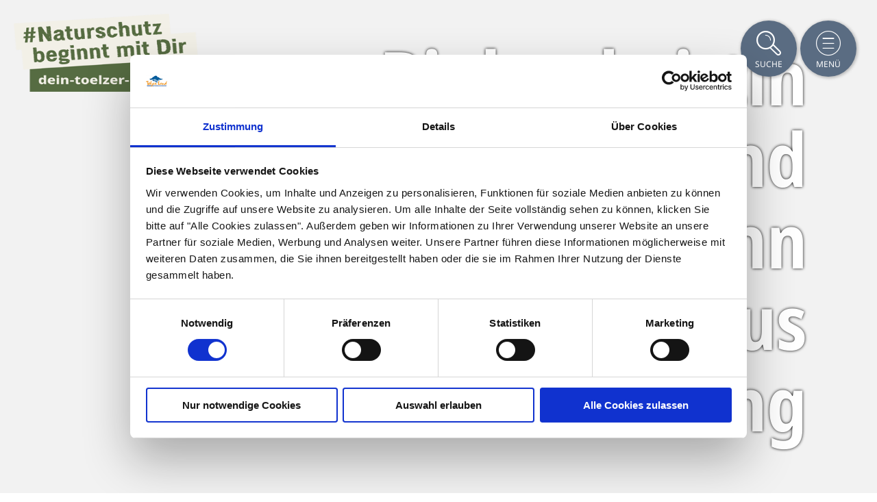

--- FILE ---
content_type: text/html; charset=UTF-8
request_url: https://www.dein-toelzer-land.de/biolandwirtin-dorothee-andreas
body_size: 4185
content:
<!doctype html><html class="no-js" lang="de" xml:lang="de" dir="ltr" xmlns="http://www.w3.org/1999/xhtml"><head><meta charset="utf-8"><meta name="viewport" content="width=device-width, initial-scale=1, maximum-scale=1, user-scalable=1"><title>Biolandwirtin Dorothee</title><meta name="robots" content="index, follow, noodp"><meta name="description" content="Urlaub im T&ouml;lzer Land"><meta name="keywords" content="Toelzer Land, Bayern, Oberbayern, Urlaub, Wandern, Ferienwohnung, Natur, Sport, Kultur, Tagen, Bad T&ouml;lz, Wolfratshausen, Kochel am See, Radfahren, Bauernhofurlaub, Bad Heilbrunn, Ausflugsziele, Winter, Veranstaltungen, Isarradweg, Unterkunft, Hotel, M&uuml;nsing, Eurasburg, Walchensee, Schlehdorf"><meta name="author" content="T&ouml;lzer Land Tourismus"><meta name="google-site-verification" content="xFDlfxgmA8OBRGmpSptVklrqTY1ai7PMk38Sdmc8q3k"><meta name="date" content="2021-07-05T10:45:51+02:00"><meta property="og:title" content="Biolandwirtin Dorothee"><meta property="og:description" content="Urlaub im T&ouml;lzer Land"><meta property="og:site_name" content="Urlaub im T&ouml;lzer Land"><meta property="og:url" content="https://www.dein-toelzer-land.de/biolandwirtin-dorothee-andreas"><meta property="og:image" content="https://www.dein-toelzer-land.de/data/_naturschutz/mediadb/cms_pictures/{a4efe213-5546-2be1-20ad-f186515ac45f}.jpg"><meta property="og:type" content="article"><meta property="article:modified_time" content="2021-07-05 10:45:51"><meta property="article:published_time" content="2021-07-05 10:26:55"><link rel="canonical" href="https://www.dein-toelzer-land.de/biolandwirtin-dorothee-andreas"><!--
Touch Icon Generator BY daik.de
http://www.web-stuebchen.de
Lizenz: GNU General Public License
Copyright: 2014 - 2018 Stephan Heller [daik.de] <heller@daik.de>NOTE: Did use https://realfavicongenerator.net/ for the icons since the one above could not deal with the sourcematerial propperly but i kept this file for the most part.
--><link rel="shortcut icon" type="image/x-icon" href="https://www.dein-toelzer-land.de/portal/dist/images/branding/naturschutz/metainfo/icons/favicon.9e2f78fe.ico"><link rel="icon" type="image/x-icon" href="https://www.dein-toelzer-land.de/portal/dist/images/branding/naturschutz/metainfo/icons/favicon.9e2f78fe.ico"><link rel="apple-touch-icon" href="https://www.dein-toelzer-land.de/portal/dist/images/branding/naturschutz/metainfo/icons/xapple-touch-icon.801d084c.png.pagespeed.ic.GlpTBuZH1m.webp"><link rel="apple-touch-icon" href="https://www.dein-toelzer-land.de/portal/dist/images/branding/naturschutz/metainfo/icons/apple-touch-icon-57x57.png" sizes="57x57"><link rel="apple-touch-icon" href="https://www.dein-toelzer-land.de/portal/dist/images/branding/naturschutz/metainfo/icons/apple-touch-icon-60x60.png" sizes="60x60"><link rel="apple-touch-icon" href="https://www.dein-toelzer-land.de/portal/dist/images/branding/naturschutz/metainfo/icons/apple-touch-icon-72x72.png" sizes="72x72"><link rel="apple-touch-icon" href="https://www.dein-toelzer-land.de/portal/dist/images/branding/naturschutz/metainfo/icons/apple-touch-icon-76x76.png" sizes="76x76"><link rel="apple-touch-icon" href="https://www.dein-toelzer-land.de/portal/dist/images/branding/naturschutz/metainfo/icons/apple-touch-icon-114x114.png" sizes="114x114"><link rel="apple-touch-icon" href="https://www.dein-toelzer-land.de/portal/dist/images/branding/naturschutz/metainfo/icons/apple-touch-icon-120x120.png" sizes="120x120"><link rel="apple-touch-icon" href="https://www.dein-toelzer-land.de/portal/dist/images/branding/naturschutz/metainfo/icons/apple-touch-icon-128x128.png" sizes="128x128"><link rel="apple-touch-icon" href="https://www.dein-toelzer-land.de/portal/dist/images/branding/naturschutz/metainfo/icons/apple-touch-icon-144x144.png" sizes="144x144"><link rel="apple-touch-icon" href="https://www.dein-toelzer-land.de/portal/dist/images/branding/naturschutz/metainfo/icons/apple-touch-icon-152x152.png" sizes="152x152"><link rel="apple-touch-icon" href="https://www.dein-toelzer-land.de/portal/dist/images/branding/naturschutz/metainfo/icons/apple-touch-icon-180x180.png" sizes="180x180"><link rel="apple-touch-icon" href="https://www.dein-toelzer-land.de/portal/dist/images/branding/naturschutz/metainfo/icons/apple-touch-icon-precomposed.png"><link rel="icon" type="image/png" href="https://www.dein-toelzer-land.de/portal/dist/images/branding/naturschutz/metainfo/icons/favicon-16x16.png" sizes="16x16"><link rel="icon" type="image/png" href="https://www.dein-toelzer-land.de/portal/dist/images/branding/naturschutz/metainfo/icons/favicon-32x32.png" sizes="32x32"><meta name="msapplication-TileImage" content="https://www.dein-toelzer-land.de/portal/dist/images/branding/naturschutz/metainfo/icons/mstile-144x144.png"><meta name="msapplication-TileColor" content="#ffffff"><meta name="msapplication-navbutton-color" content="#ffffff"><meta name="application-name" content="naturschutz"><meta name="msapplication-tooltip" content="naturschutz"><meta name="apple-mobile-web-app-title" content="naturschutz"><meta name="msapplication-square144x144logo" content="https://www.dein-toelzer-land.de/portal/dist/images/branding/naturschutz/metainfo/icons/mstile-144x144.png"><meta name="msapplication-square150x150logo" content="https://www.dein-toelzer-land.de/portal/dist/images/branding/naturschutz/metainfo/icons/mstile-150x150.png"><link rel="stylesheet" href="https://www.dein-toelzer-land.de/portal/dist/styles/A.icomoon.6bdf902b.css.pagespeed.cf.UrqkSazFdO.css"><link rel="stylesheet" href="https://www.dein-toelzer-land.de/portal/dist/styles/naturschutz.52da83ab.css"><script data-cookieconsent="ignore">window.dataLayer=window.dataLayer||[];function gtag(){dataLayer.push(arguments);}gtag("consent","default",{ad_personalization:"denied",ad_storage:"denied",ad_user_data:"denied",analytics_storage:"denied",functionality_storage:"denied",personalization_storage:"denied",security_storage:"granted",wait_for_update:500,});gtag("set","ads_data_redaction",true);gtag("set","url_passthrough",true);</script><script type="text/plain" data-cookieconsent="functional">
imx = {
language: 'de',
absoluteUrl: 'https://www.dein-toelzer-land.de',
currentUrl: '',
currentGuid: '{674e057e-de55-0c3c-00ac-05b504aa85ea}',
map: {
zoom: parseInt('11'),
coords: {
lat: parseFloat('47.7408443'),
lng: parseFloat('11.5471393')
}
},
automaticLanguageSwitch: false,
translations: {"home":"Startseite","js.loading":"Lade Daten...","pikaday.previousMonth":"Vorheriger Monat","pikaday.nextMonth":"N\u00e4chster Monat","pikaday.months.1":"Januar","pikaday.months.2":"Februar","pikaday.months.3":"M\u00e4rz","pikaday.months.4":"April","pikaday.months.5":"Mai","pikaday.months.6":"Juni","pikaday.months.7":"Juli","pikaday.months.8":"August","pikaday.months.9":"September","pikaday.months.10":"Oktober","pikaday.months.11":"November","pikaday.months.12":"Dezember","pikaday.weekdays.0":"Sonntag","pikaday.weekdays.1":"Montag","pikaday.weekdays.2":"Dienstag","pikaday.weekdays.3":"Mittwoch","pikaday.weekdays.4":"Donnerstag","pikaday.weekdays.5":"Freitag","pikaday.weekdays.6":"Samstag","pikaday.weekdaysShort.0":"So","pikaday.weekdaysShort.1":"Mo","pikaday.weekdaysShort.2":"Di","pikaday.weekdaysShort.3":"Mi","pikaday.weekdaysShort.4":"Do","pikaday.weekdaysShort.5":"Fr","pikaday.weekdaysShort.6":"Sa","date.from":"","date.to":"","hits":"Treffer"}
};
</script><script id="Cookiebot" src="https://consent.cookiebot.com/uc.js" data-cbid="60da739e-60d4-46b6-9111-65748f8746c6" data-blockingmode="auto"></script><!-- Google Analytics Start --><script type="text/plain" data-cookieconsent="marketing">
(function (i, s, o, g, r, a, m) {
i['GoogleAnalyticsObject'] = r;
i[r] = i[r] || function () {
(i[r].q = i[r].q || []).push(arguments)
}, i[r].l = 1 * new Date();
a = s.createElement(o),
m = s.getElementsByTagName(o)[0];
a.async = 1;
a.src = g;
m.parentNode.insertBefore(a, m)
})(window, document, 'script', 'https://www.google-analytics.com/analytics.js', 'ga');ga('create', 'UA-45875680-4', 'auto');
ga('set', 'anonymizeIp', true);
ga('send', 'pageview');
</script><!-- Google Analytics End --><!-- Global site tag (gtag.js) - Google Analytics --><script data-cookieconsent="marketing" type="text/plain" sync src="https://www.googletagmanager.com/gtag/js?id=G-ZEK0WQ4Q8P"></script><script>window.dataLayer=window.dataLayer||[];function gtag(){dataLayer.push(arguments);}gtag('js',new Date());gtag('config','G-ZEK0WQ4Q8P');</script></head><body><noscript><meta HTTP-EQUIV="refresh" content="0;url='https://www.dein-toelzer-land.de/biolandwirtin-dorothee-andreas?PageSpeed=noscript'" /><style><!--table,div,span,font,p{display:none} --></style><div style="display:block">Please click <a href="https://www.dein-toelzer-land.de/biolandwirtin-dorothee-andreas?PageSpeed=noscript">here</a> if you are not redirected within a few seconds.</div></noscript><div class="grid__wrapper"><!-- header --><header class="page-header"><div class="grid__wrap"><div class="grid__row"><div class="grid__col col--12"><!-- logo --><div id="logo"><a href="https://www.dein-toelzer-land.de/" title="zur Startseite"><img src="https://www.dein-toelzer-land.de/portal/dist/images/branding/naturschutz/pageHeader/xlogo.840b5978.png.pagespeed.ic.1wrxht0z3m.webp" alt="zur Startseite" title="zur Startseite"></a></div><!-- //logo --><!-- topnavi --><ul id="topNavi"><!-- from TemplatePreparer TopIconNavi --><li><div id="searchTrigger"><a href="javascript:void(0);" class="topNavi__navItem icon passive"><span>Suche</span></a></div></li><li><div id="naviTrigger"><a href="javascript:void(0);" class="topNavi__navItem icon passive"><span>Menü</span></a></div></li></ul><!-- //topnavi --></div></div></div></header><!-- //header --><nav id="mainNavi"><ul id="level_1" class="scroll__container"><li><a href="https://www.dein-toelzer-land.de/" class="has-icon home">Startseite</a></li><li><a href="javascript:void(0);" target="_blank" class="hasSection hidden">Naturlandschaften</a><ul id="level_2"><li class="section__title"><a href="https://www.dein-toelzer-land.de/naturlandschaften">Naturlandschaften</a></li><li><a href="https://www.dein-toelzer-land.de/fluesse-seen-auen">Flüsse, Seen &amp; Auen</a></li><li><a href="https://www.dein-toelzer-land.de/berge">Berge</a></li><li><a href="https://www.dein-toelzer-land.de/moore-filze">Moore &amp; Filze</a></li><li><a href="https://www.dein-toelzer-land.de/waelder">Wälder</a></li><li><a href="https://www.dein-toelzer-land.de/wiesen">Wiesen</a></li><li><a href="https://www.dein-toelzer-land.de/pflanzen-tiere">Pflanzen &amp; Tiere</a></li></ul></li><li><a href="javascript:void(0);" target="_blank" class="hasSection hidden">Natur bewusst erleben</a><ul id="level_2"><li class="section__title"><a href="https://www.dein-toelzer-land.de/natur-bewusst-erleben">Natur bewusst erleben</a></li><li><a href="https://www.dein-toelzer-land.de/lehrpfade">Lehrpfade</a></li><li><a href="https://www.dein-toelzer-land.de/natur-erlebnisse">Natur-Erlebnis-Programme</a></li><li><a href="https://www.toelzer-land.de/karte" target="_blank">Touren - &amp; Freizeitplaner</a></li></ul></li><li><a href="javascript:void(0);" target="_blank" class="hasSection hidden">Information</a><ul id="level_2"><li class="section__title"><a href="https://www.dein-toelzer-land.de/information">Information</a></li><li><a href="https://www.dein-toelzer-land.de/schutzgebietsverordnungen">Schutzgebiete</a></li><li><a href="https://www.lra-toelz.de" target="_blank">Ranger, Gebietsbetreuung &amp; Naturschutzwacht</a></li><li><a href="https://www.dein-toelzer-land.de/organisationen-und-projekte">Organisationen &amp; Projekte </a></li><li><a href="https://www.dein-toelzer-land.de/veranstaltungen">Veranstaltungen</a></li><li><a href="https://www.dein-toelzer-land.de/mobilitaet-anreise">Mobilität &amp; Anreise</a></li><li><a href="https://www.dein-toelzer-land.de/ueber-uns-1">Über uns</a></li><li><a href="https://www.toelzer-land.de/" target="_blank">Touristische Auskünfte</a></li></ul></li><!-- from TemplatePreparer TopIconNavi --></ul></nav><nav id="globalSearch"><!-- global search --><div class="grid__wrap"><div class="grid__row row--offset-2"><div class="grid__col col--8"><form action="/action/search" id="searchResult__form"><input type="hidden" name="form" value="fulltext"><fieldset><legend></legend><label for="fulltext_fulltext" class="name-fulltext label-formfulltext ">Suche</label><input type="text" name="fulltext" id="fulltext_fulltext" class="name-fulltext autocomplete " value="" placeholder="Ihr Suchbegriff"><button type="submit"><span></span></button></fieldset></form></div></div></div><!-- //global search --></nav><!-- MAIN CONTENT AREA --><main><!-- stage --><div id="stage"><div id="stageArea" class="heroImage"><!-- gallery item --><div class="stage__item"><figure class="stage__item__imgContainer"><figcaption class="right"><h1 class="stage__item__imgTitle">Biolandwirtin Dorothee und ihr Mann Andreas aus Icking </h1></figcaption></figure></div><!--// gallery item --></div></div><!-- //stage --><section class="bodycopy bodycopy--default scrollDownTarget"><!-- breadcrumb --><div class="grid__wrap"><div class="grid__row row--offset-2"><div class="grid__col col--8"><ul id="breadcrumb"><li><a href="https://www.dein-toelzer-land.de/">Startseite</a></li><li><a href="https://www.dein-toelzer-land.de/natur-verstehen">Natur verstehen</a></li><li><a href="https://www.dein-toelzer-land.de/testimonials">Testimonials</a></li><li>
Biolandwirtin Dorothee und ihr Mann Andreas aus Icking
</li></ul></div></div></div><!--// breadcrumb --><div class="grid__wrap"><div class="grid__row row--offset-2"><div class="grid__col col--8"><h1 data-ident="">Biolandwirtin Dorothee und ihr Mann Andreas aus Icking </h1><p>Früher gab es auf unserem Hof noch viel mehr Schwalben!</p></div></div></div></section></main><!-- //MAIN CONTENT AREA --><!-- FOOTER --><footer><!-- metanavi --><div id="footer__meta"><div class="grid__wrap"><div class="grid__row row--offset-2"><div class="grid__col col--8"><ul id="footer__meta__navi"><li><a href="https://www.dein-toelzer-land.de/partner-unterstuetzer" title="Unterstützer &amp; Partner">Unterstützer &amp; Partner</a></li><li><a href="https://www.dein-toelzer-land.de/kontakt-service" title="Kontakt &amp; Service">Kontakt &amp; Service</a></li><li><a href="https://www.dein-toelzer-land.de/datenschutz" title="Datenschutz">Datenschutz</a></li><li><a href="https://www.dein-toelzer-land.de/impressum" title="Impressum">Impressum</a></li><li><a href="https://www.dein-toelzer-land.de/barrierefreiheit" title="Barrierefreiheit">Barrierefreiheit</a></li></ul><div class="footer__meta__hotline"><span>Service-Hotline:</span><br><a href="tel:+4980415050">+49-(0)8041-5050</a><span class="caption"></span></div><span class="footer__meta__copyright">© Tölzer Land Tourismus 2026</span><!-- from TemplatePreparer LanguageLinks --></div></div></div></div><!-- //metanavi --></footer><!-- //FOOTER --></div><script type="text/plain" src="https://www.dein-toelzer-land.de/portal/dist/scripts/jquery.c30c9d6c.js" data-cookieconsent="functional"></script><script type="text/plain" src="https://www.dein-toelzer-land.de/portal/dist/scripts/portal.99cadc1c.js" data-cookieconsent="functional"></script><script type="text/plain" src="https://www.dein-toelzer-land.de/portal/dist/scripts/autocomplete.9f71ba27.js" data-cookieconsent="functional"></script><script type="text/plain" src="https://www.dein-toelzer-land.de/portal/dist/scripts/tracking.6df79ff5.js" data-cookieconsent="functional"></script></body></html>

--- FILE ---
content_type: text/css; charset=utf-8
request_url: https://www.dein-toelzer-land.de/portal/dist/styles/naturschutz.52da83ab.css
body_size: 36537
content:
@font-face{font-display:swap;font-family:'Barlow Semi Condensed';font-style:normal;font-weight:300;src:url(../fonts/BarlowSemiCondensed/barlow-semi-condensed-v15-latin-300.8eea15c1.woff2) format('woff2')}@font-face{font-display:swap;font-family:'Barlow Semi Condensed';font-style:normal;font-weight:400;src:url(../fonts/BarlowSemiCondensed/barlow-semi-condensed-v15-latin-regular.2cc472de.woff2) format('woff2')}@font-face{font-display:swap;font-family:'Barlow Semi Condensed';font-style:normal;font-weight:500;src:url(../fonts/BarlowSemiCondensed/barlow-semi-condensed-v15-latin-500.0aad7c65.woff2) format('woff2')}@font-face{font-display:swap;font-family:'Barlow Semi Condensed';font-style:normal;font-weight:600;src:url(../fonts/BarlowSemiCondensed/barlow-semi-condensed-v15-latin-600.06127cd5.woff2) format('woff2')}@font-face{font-display:swap;font-family:'Barlow Semi Condensed';font-style:normal;font-weight:700;src:url(../fonts/BarlowSemiCondensed/barlow-semi-condensed-v15-latin-700.97327a38.woff2) format('woff2')}@font-face{font-display:swap;font-family:'Bison Bold';font-style:normal;font-weight:300;src:url(../fonts/BisonBold/bison-bold-webfont.64a4c09f.woff2) format('woff2')}@font-face{font-family:'Dancing Script';font-style:normal;font-weight:700;src:url(../fonts/DancingScript/dancing-script-700-normal-vietnamese.18121154.woff2) format('woff2');unicode-range:U+0102-0103,U+0110-0111,U+0128-0129,U+0168-0169,U+01A0-01A1,U+01AF-01B0,U+1EA0-1EF9,U+20AB}@font-face{font-family:'Dancing Script';font-style:normal;font-weight:700;src:url(../fonts/DancingScript/dancing-script-700-normal-latin-ext.e38fd305.woff2) format('woff2');unicode-range:U+0100-024F,U+0259,U+1E00-1EFF,U+2020,U+20A0-20AB,U+20AD-20CF,U+2113,U+2C60-2C7F,U+A720-A7FF}@font-face{font-family:'Dancing Script';font-style:normal;font-weight:700;src:url(../fonts/DancingScript/dancing-script-700-normal-latin.2935249c.woff2) format('woff2');unicode-range:U+0000-00FF,U+0131,U+0152-0153,U+02BB-02BC,U+02C6,U+02DA,U+02DC,U+2000-206F,U+2074,U+20AC,U+2122,U+2191,U+2193,U+2212,U+2215,U+FEFF,U+FFFD}@font-face{font-family:'Nunito Sans';src:url(../fonts/NunitoSans/NunitoSans10pt-ExtraBoldItalic.b66e2fd8.eot);src:url(../fonts/NunitoSans/NunitoSans10pt-ExtraBoldItalic.b66e2fd8.eot?#iefix) format('embedded-opentype') , url(../fonts/NunitoSans/NunitoSans10pt-ExtraBoldItalic.1756b2e2.woff2) format('woff2') , url(../fonts/NunitoSans/NunitoSans10pt-ExtraBoldItalic.4d229df2.woff) format('woff') , url(../fonts/NunitoSans/NunitoSans10pt-ExtraBoldItalic.42753300.ttf) format('truetype') , url(../fonts/NunitoSans/fonts/NunitoSans/NunitoSans10pt-ExtraBoldItalic) format('svg');font-weight:700;font-style:italic;font-display:swap}@font-face{font-family:'Nunito Sans';src:url(../fonts/NunitoSans/NunitoSans10pt-Medium.0fc59feb.eot);src:url(../fonts/NunitoSans/NunitoSans10pt-Medium.0fc59feb.eot?#iefix) format('embedded-opentype') , url(../fonts/NunitoSans/NunitoSans10pt-Medium.b952a6b2.woff2) format('woff2') , url(../fonts/NunitoSans/NunitoSans10pt-Medium.4564088d.woff) format('woff') , url(../fonts/NunitoSans/NunitoSans10pt-Medium.e31bb7dd.ttf) format('truetype') , url(../fonts/NunitoSans/fonts/NunitoSans/NunitoSans10pt-Medium) format('svg');font-weight:500;font-style:normal;font-display:swap}@font-face{font-family:'Nunito Sans';src:url(../fonts/NunitoSans/NunitoSans10pt-BoldItalic.a55370bc.eot);src:url(../fonts/NunitoSans/NunitoSans10pt-BoldItalic.a55370bc.eot?#iefix) format('embedded-opentype') , url(../fonts/NunitoSans/NunitoSans10pt-BoldItalic.ec13f092.woff2) format('woff2') , url(../fonts/NunitoSans/NunitoSans10pt-BoldItalic.00c22b0c.woff) format('woff') , url(../fonts/NunitoSans/NunitoSans10pt-BoldItalic.c534e3a0.ttf) format('truetype') , url(../fonts/NunitoSans/fonts/NunitoSans/NunitoSans10pt-BoldItalic) format('svg');font-weight:700;font-style:italic;font-display:swap}@font-face{font-family:'Nunito Sans';src:url(../fonts/NunitoSans/NunitoSans10pt-ExtraBold.8dfca3ce.eot);src:url(../fonts/NunitoSans/NunitoSans10pt-ExtraBold.8dfca3ce.eot?#iefix) format('embedded-opentype') , url(../fonts/NunitoSans/NunitoSans10pt-ExtraBold.1bce32be.woff2) format('woff2') , url(../fonts/NunitoSans/NunitoSans10pt-ExtraBold.a34e37dc.woff) format('woff') , url(../fonts/NunitoSans/NunitoSans10pt-ExtraBold.a8f1b2d3.ttf) format('truetype') , url(../fonts/NunitoSans/fonts/NunitoSans/NunitoSans10pt-ExtraBold) format('svg');font-weight:700;font-style:normal;font-display:swap}@font-face{font-family:'Nunito Sans';src:url(../fonts/NunitoSans/NunitoSans10pt-Bold.7a1ca11e.eot);src:url(../fonts/NunitoSans/NunitoSans10pt-Bold.7a1ca11e.eot?#iefix) format('embedded-opentype') , url(../fonts/NunitoSans/NunitoSans10pt-Bold.24565a82.woff2) format('woff2') , url(../fonts/NunitoSans/NunitoSans10pt-Bold.328ceea3.woff) format('woff') , url(../fonts/NunitoSans/NunitoSans10pt-Bold.1a8d89a8.ttf) format('truetype') , url(../fonts/NunitoSans/fonts/NunitoSans/NunitoSans10pt-Bold) format('svg');font-weight:700;font-style:normal;font-display:swap}@font-face{font-family:'Nunito Sans';src:url(../fonts/NunitoSans/NunitoSans10pt-Light.85aef53b.eot);src:url(../fonts/NunitoSans/NunitoSans10pt-Light.85aef53b.eot?#iefix) format('embedded-opentype') , url(../fonts/NunitoSans/NunitoSans10pt-Light.0afcfe10.woff2) format('woff2') , url(../fonts/NunitoSans/NunitoSans10pt-Light.8143657f.woff) format('woff') , url(../fonts/NunitoSans/NunitoSans10pt-Light.bef53721.ttf) format('truetype') , url(../fonts/NunitoSans/fonts/NunitoSans/NunitoSans10pt-Light) format('svg');font-weight:300;font-style:normal;font-display:swap}@font-face{font-family:'Nunito Sans';src:url(../fonts/NunitoSans/NunitoSans10pt-Regular.5405516c.eot);src:url(../fonts/NunitoSans/NunitoSans10pt-Regular.5405516c.eot?#iefix) format('embedded-opentype') , url(../fonts/NunitoSans/NunitoSans10pt-Regular.be83c376.woff2) format('woff2') , url(../fonts/NunitoSans/NunitoSans10pt-Regular.56f19816.woff) format('woff') , url(../fonts/NunitoSans/NunitoSans10pt-Regular.e3bc6e93.ttf) format('truetype') , url(../fonts/NunitoSans/fonts/NunitoSans/NunitoSans10pt-Regular) format('svg');font-weight:400;font-style:normal;font-display:swap}@font-face{font-family:'Nunito Sans';src:url(../fonts/NunitoSans/NunitoSans10pt-SemiBoldItalic.6fbc822d.eot);src:url(../fonts/NunitoSans/NunitoSans10pt-SemiBoldItalic.6fbc822d.eot?#iefix) format('embedded-opentype') , url(../fonts/NunitoSans/NunitoSans10pt-SemiBoldItalic.f1e56fa2.woff2) format('woff2') , url(../fonts/NunitoSans/NunitoSans10pt-SemiBoldItalic.2b621a85.woff) format('woff') , url(../fonts/NunitoSans/NunitoSans10pt-SemiBoldItalic.e2a96289.ttf) format('truetype') , url(../fonts/NunitoSans/fonts/NunitoSans/NunitoSans10pt-SemiBoldItalic) format('svg');font-weight:600;font-style:italic;font-display:swap}@font-face{font-family:'Nunito Sans';src:url(../fonts/NunitoSans/NunitoSans10pt-ExtraLightItalic.54a7ec53.eot);src:url(../fonts/NunitoSans/NunitoSans10pt-ExtraLightItalic.54a7ec53.eot?#iefix) format('embedded-opentype') , url(../fonts/NunitoSans/NunitoSans10pt-ExtraLightItalic.fd9fac32.woff2) format('woff2') , url(../fonts/NunitoSans/NunitoSans10pt-ExtraLightItalic.def1d38b.woff) format('woff') , url(../fonts/NunitoSans/NunitoSans10pt-ExtraLightItalic.cd02a548.ttf) format('truetype') , url(../fonts/NunitoSans/fonts/NunitoSans/NunitoSans10pt-ExtraLightItalic) format('svg');font-weight:200;font-style:italic;font-display:swap}@font-face{font-family:'Nunito Sans';src:url(../fonts/NunitoSans/NunitoSans10pt-BlackItalic.df48e181.eot);src:url(../fonts/NunitoSans/) format('embedded-opentype') , url(../fonts/NunitoSans/NunitoSans10pt-BlackItalic.00d0ddd3.woff2) format('woff2') , url(../fonts/NunitoSans/NunitoSans10pt-BlackItalic.dc21fe24.woff) format('woff') , url(../fonts/NunitoSans/NunitoSans10pt-BlackItalic.cd48c484.ttf) format('truetype') , url(../fonts/NunitoSans/fonts/NunitoSans/NunitoSans10pt-BlackItalic) format('svg');font-weight:900;font-style:italic;font-display:swap}@font-face{font-family:'Nunito Sans';src:url(../fonts/NunitoSans/NunitoSans10pt-LightItalic.b2d215ff.eot);src:url(../fonts/NunitoSans/NunitoSans10pt-LightItalic.b2d215ff.eot?#iefix) format('embedded-opentype') , url(../fonts/NunitoSans/NunitoSans10pt-LightItalic.1e546ffd.woff2) format('woff2') , url(../fonts/NunitoSans/NunitoSans10pt-LightItalic.5b36c5d7.woff) format('woff') , url(../fonts/NunitoSans/NunitoSans10pt-LightItalic.df4ac8e3.ttf) format('truetype') , url(../fonts/NunitoSans/fonts/NunitoSans/NunitoSans10pt-LightItalic) format('svg');font-weight:300;font-style:italic;font-display:swap}@font-face{font-family:'Nunito Sans';src:url(../fonts/NunitoSans/NunitoSans10pt-SemiBold.e104d201.eot);src:url(../fonts/NunitoSans/NunitoSans10pt-SemiBold.e104d201.eot?#iefix) format('embedded-opentype') , url(../fonts/NunitoSans/NunitoSans10pt-SemiBold.fcee747b.woff2) format('woff2') , url(../fonts/NunitoSans/NunitoSans10pt-SemiBold.9f47441e.woff) format('woff') , url(../fonts/NunitoSans/NunitoSans10pt-SemiBold.c7199f78.ttf) format('truetype') , url(../fonts/NunitoSans/fonts/NunitoSans/NunitoSans10pt-SemiBold) format('svg');font-weight:600;font-style:normal;font-display:swap}@font-face{font-family:'Nunito Sans';src:url(../fonts/NunitoSans/NunitoSans10pt-MediumItalic.46291fce.eot);src:url(../fonts/NunitoSans/NunitoSans10pt-MediumItalic.46291fce.eot?#iefix) format('embedded-opentype') , url(../fonts/NunitoSans/NunitoSans10pt-MediumItalic.90680b53.woff2) format('woff2') , url(../fonts/NunitoSans/NunitoSans10pt-MediumItalic.37933a44.woff) format('woff') , url(../fonts/NunitoSans/NunitoSans10pt-MediumItalic.eb2a5f14.ttf) format('truetype') , url(../fonts/NunitoSans/fonts/NunitoSans/NunitoSans10pt-MediumItalic) format('svg');font-weight:500;font-style:italic;font-display:swap}@font-face{font-family:'Nunito Sans';src:url(../fonts/NunitoSans/NunitoSans10pt-Italic.d8805598.eot);src:url(../fonts/NunitoSans/NunitoSans10pt-Italic.d8805598.eot?#iefix) format('embedded-opentype') , url(../fonts/NunitoSans/NunitoSans10pt-Italic.a6d1905a.woff2) format('woff2') , url(../fonts/NunitoSans/NunitoSans10pt-Italic.096197a0.woff) format('woff') , url(../fonts/NunitoSans/NunitoSans10pt-Italic.42df88ca.ttf) format('truetype') , url(../fonts/NunitoSans/fonts/NunitoSans/NunitoSans10pt-Italic) format('svg');font-weight:400;font-style:italic;font-display:swap}@font-face{font-family:'Nunito Sans';src:url(../fonts/NunitoSans/NunitoSans10pt-ExtraLight.d30521e2.eot);src:url(../fonts/NunitoSans/NunitoSans10pt-ExtraLight.d30521e2.eot?#iefix) format('embedded-opentype') , url(../fonts/NunitoSans/NunitoSans10pt-ExtraLight.c3db25f6.woff2) format('woff2') , url(../fonts/NunitoSans/NunitoSans10pt-ExtraLight.3f93163f.woff) format('woff') , url(../fonts/NunitoSans/NunitoSans10pt-ExtraLight.d5327231.ttf) format('truetype') , url(../fonts/NunitoSans/fonts/NunitoSans/NunitoSans10pt-ExtraLight) format('svg');font-weight:200;font-style:normal;font-display:swap}@font-face{font-family:'Nunito Sans';src:url(../fonts/NunitoSans/NunitoSans10pt-Black.d4703c37.eot);src:url(../fonts/NunitoSans/NunitoSans10pt-Black.d4703c37.eot?#iefix) format('embedded-opentype') , url(../fonts/NunitoSans/NunitoSans10pt-Black.83887a29.woff2) format('woff2') , url(../fonts/NunitoSans/NunitoSans10pt-Black.f3fdaf4c.woff) format('woff') , url(../fonts/NunitoSans/NunitoSans10pt-Black.2827849c.ttf) format('truetype') , url(../fonts/NunitoSans/fonts/NunitoSans/NunitoSans10pt-Black) format('svg');font-weight:900;font-style:normal;font-display:swap}@font-face{font-family:'Open Sans';font-style:normal;font-weight:300;src:local('Open Sans Light') , local('OpenSans-Light') , url(../fonts/OpenSans/open-sans-300-normal-cyrillic-ext.691dc7b2.woff2) format('woff2');unicode-range:U+0460-052F,U+1C80-1C88,U+20B4,U+2DE0-2DFF,U+A640-A69F,U+FE2E-FE2F}@font-face{font-family:'Open Sans';font-style:normal;font-weight:300;src:local('Open Sans Light') , local('OpenSans-Light') , url(../fonts/OpenSans/open-sans-300-normal-cyrillic.624242eb.woff2) format('woff2');unicode-range:U+0400-045F,U+0490-0491,U+04B0-04B1,U+2116}@font-face{font-family:'Open Sans';font-style:normal;font-weight:300;src:local('Open Sans Light') , local('OpenSans-Light') , url(../fonts/OpenSans/open-sans-300-normal-greek-ext.9743cdd9.woff2) format('woff2');unicode-range:U+1F00-1FFF}@font-face{font-family:'Open Sans';font-style:normal;font-weight:300;src:local('Open Sans Light') , local('OpenSans-Light') , url(../fonts/OpenSans/open-sans-300-normal-greek.43cb3dce.woff2) format('woff2');unicode-range:U+0370-03FF}@font-face{font-family:'Open Sans';font-style:normal;font-weight:300;src:local('Open Sans Light') , local('OpenSans-Light') , url(../fonts/OpenSans/open-sans-300-normal-vietnamese.e5565c92.woff2) format('woff2');unicode-range:U+0102-0103,U+0110-0111,U+0128-0129,U+0168-0169,U+01A0-01A1,U+01AF-01B0,U+1EA0-1EF9,U+20AB}@font-face{font-family:'Open Sans';font-style:normal;font-weight:300;src:local('Open Sans Light') , local('OpenSans-Light') , url(../fonts/OpenSans/open-sans-300-normal-latin-ext.755f17d6.woff2) format('woff2');unicode-range:U+0100-024F,U+0259,U+1E00-1EFF,U+2020,U+20A0-20AB,U+20AD-20CF,U+2113,U+2C60-2C7F,U+A720-A7FF}@font-face{font-family:'Open Sans';font-style:normal;font-weight:300;src:local('Open Sans Light') , local('OpenSans-Light') , url(../fonts/OpenSans/open-sans-300-normal-latin.24f7b094.woff2) format('woff2');unicode-range:U+0000-00FF,U+0131,U+0152-0153,U+02BB-02BC,U+02C6,U+02DA,U+02DC,U+2000-206F,U+2074,U+20AC,U+2122,U+2191,U+2193,U+2212,U+2215,U+FEFF,U+FFFD}@font-face{font-family:'Open Sans';font-style:normal;font-weight:400;src:local('Open Sans Regular') , local('OpenSans-Regular') , url(../fonts/OpenSans/open-sans-400-normal-cyrillic-ext.e755c8ea.woff2) format('woff2');unicode-range:U+0460-052F,U+1C80-1C88,U+20B4,U+2DE0-2DFF,U+A640-A69F,U+FE2E-FE2F}@font-face{font-family:'Open Sans';font-style:normal;font-weight:400;src:local('Open Sans Regular') , local('OpenSans-Regular') , url(../fonts/OpenSans/open-sans-400-normal-cyrillic.0c4fa4c6.woff2) format('woff2');unicode-range:U+0400-045F,U+0490-0491,U+04B0-04B1,U+2116}@font-face{font-family:'Open Sans';font-style:normal;font-weight:400;src:local('Open Sans Regular') , local('OpenSans-Regular') , url(../fonts/OpenSans/open-sans-400-normal-greek-ext.a47b9667.woff2) format('woff2');unicode-range:U+1F00-1FFF}@font-face{font-family:'Open Sans';font-style:normal;font-weight:400;src:local('Open Sans Regular') , local('OpenSans-Regular') , url(../fonts/OpenSans/open-sans-400-normal-greek.7aed216c.woff2) format('woff2');unicode-range:U+0370-03FF}@font-face{font-family:'Open Sans';font-style:normal;font-weight:400;src:local('Open Sans Regular') , local('OpenSans-Regular') , url(../fonts/OpenSans/open-sans-400-normal-vietnamese.eafec10d.woff2) format('woff2');unicode-range:U+0102-0103,U+0110-0111,U+0128-0129,U+0168-0169,U+01A0-01A1,U+01AF-01B0,U+1EA0-1EF9,U+20AB}@font-face{font-family:'Open Sans';font-style:normal;font-weight:400;src:local('Open Sans Regular') , local('OpenSans-Regular') , url(../fonts/OpenSans/open-sans-400-normal-latin-ext.6923b196.woff2) format('woff2');unicode-range:U+0100-024F,U+0259,U+1E00-1EFF,U+2020,U+20A0-20AB,U+20AD-20CF,U+2113,U+2C60-2C7F,U+A720-A7FF}@font-face{font-family:'Open Sans';font-style:normal;font-weight:400;src:local('Open Sans Regular') , local('OpenSans-Regular') , url(../fonts/OpenSans/open-sans-400-normal-latin.33543c5c.woff2) format('woff2');unicode-range:U+0000-00FF,U+0131,U+0152-0153,U+02BB-02BC,U+02C6,U+02DA,U+02DC,U+2000-206F,U+2074,U+20AC,U+2122,U+2191,U+2193,U+2212,U+2215,U+FEFF,U+FFFD}@font-face{font-family:'Open Sans';font-style:normal;font-weight:600;src:local('Open Sans SemiBold') , local('OpenSans-SemiBold') , url(../fonts/OpenSans/open-sans-600-normal-cyrillic-ext.76563ea1.woff2) format('woff2');unicode-range:U+0460-052F,U+1C80-1C88,U+20B4,U+2DE0-2DFF,U+A640-A69F,U+FE2E-FE2F}@font-face{font-family:'Open Sans';font-style:normal;font-weight:600;src:local('Open Sans SemiBold') , local('OpenSans-SemiBold') , url(../fonts/OpenSans/open-sans-600-normal-cyrillic.ff3904f6.woff2) format('woff2');unicode-range:U+0400-045F,U+0490-0491,U+04B0-04B1,U+2116}@font-face{font-family:'Open Sans';font-style:normal;font-weight:600;src:local('Open Sans SemiBold') , local('OpenSans-SemiBold') , url(../fonts/OpenSans/open-sans-600-normal-greek-ext.3648eede.woff2) format('woff2');unicode-range:U+1F00-1FFF}@font-face{font-family:'Open Sans';font-style:normal;font-weight:600;src:local('Open Sans SemiBold') , local('OpenSans-SemiBold') , url(../fonts/OpenSans/open-sans-600-normal-greek.faf40e5a.woff2) format('woff2');unicode-range:U+0370-03FF}@font-face{font-family:'Open Sans';font-style:normal;font-weight:600;src:local('Open Sans SemiBold') , local('OpenSans-SemiBold') , url(../fonts/OpenSans/open-sans-600-normal-vietnamese.3cb1ef2e.woff2) format('woff2');unicode-range:U+0102-0103,U+0110-0111,U+0128-0129,U+0168-0169,U+01A0-01A1,U+01AF-01B0,U+1EA0-1EF9,U+20AB}@font-face{font-family:'Open Sans';font-style:normal;font-weight:600;src:local('Open Sans SemiBold') , local('OpenSans-SemiBold') , url(../fonts/OpenSans/open-sans-600-normal-latin-ext.f5f8ba17.woff2) format('woff2');unicode-range:U+0100-024F,U+0259,U+1E00-1EFF,U+2020,U+20A0-20AB,U+20AD-20CF,U+2113,U+2C60-2C7F,U+A720-A7FF}@font-face{font-family:'Open Sans';font-style:normal;font-weight:600;src:local('Open Sans SemiBold') , local('OpenSans-SemiBold') , url(../fonts/OpenSans/open-sans-600-normal-latin.819af3d3.woff2) format('woff2');unicode-range:U+0000-00FF,U+0131,U+0152-0153,U+02BB-02BC,U+02C6,U+02DA,U+02DC,U+2000-206F,U+2074,U+20AC,U+2122,U+2191,U+2193,U+2212,U+2215,U+FEFF,U+FFFD}@font-face{font-family:'Open Sans';font-style:normal;font-weight:700;src:local('Open Sans Bold') , local('OpenSans-Bold') , url(../fonts/OpenSans/open-sans-700-normal-cyrillic-ext.f61100cb.woff2) format('woff2');unicode-range:U+0460-052F,U+1C80-1C88,U+20B4,U+2DE0-2DFF,U+A640-A69F,U+FE2E-FE2F}@font-face{font-family:'Open Sans';font-style:normal;font-weight:700;src:local('Open Sans Bold') , local('OpenSans-Bold') , url(../fonts/OpenSans/open-sans-700-normal-cyrillic.93843230.woff2) format('woff2');unicode-range:U+0400-045F,U+0490-0491,U+04B0-04B1,U+2116}@font-face{font-family:'Open Sans';font-style:normal;font-weight:700;src:local('Open Sans Bold') , local('OpenSans-Bold') , url(../fonts/OpenSans/open-sans-700-normal-greek-ext.658c1c24.woff2) format('woff2');unicode-range:U+1F00-1FFF}@font-face{font-family:'Open Sans';font-style:normal;font-weight:700;src:local('Open Sans Bold') , local('OpenSans-Bold') , url(../fonts/OpenSans/open-sans-700-normal-greek.1edc4ebb.woff2) format('woff2');unicode-range:U+0370-03FF}@font-face{font-family:'Open Sans';font-style:normal;font-weight:700;src:local('Open Sans Bold') , local('OpenSans-Bold') , url(../fonts/OpenSans/open-sans-700-normal-vietnamese.36ae0534.woff2) format('woff2');unicode-range:U+0102-0103,U+0110-0111,U+0128-0129,U+0168-0169,U+01A0-01A1,U+01AF-01B0,U+1EA0-1EF9,U+20AB}@font-face{font-family:'Open Sans';font-style:normal;font-weight:700;src:local('Open Sans Bold') , local('OpenSans-Bold') , url(../fonts/OpenSans/open-sans-700-normal-latin-ext.63f785f0.woff2) format('woff2');unicode-range:U+0100-024F,U+0259,U+1E00-1EFF,U+2020,U+20A0-20AB,U+20AD-20CF,U+2113,U+2C60-2C7F,U+A720-A7FF}@font-face{font-family:'Open Sans';font-style:normal;font-weight:700;src:local('Open Sans Bold') , local('OpenSans-Bold') , url(../fonts/OpenSans/open-sans-700-normal-latin.0edb7628.woff2) format('woff2');unicode-range:U+0000-00FF,U+0131,U+0152-0153,U+02BB-02BC,U+02C6,U+02DA,U+02DC,U+2000-206F,U+2074,U+20AC,U+2122,U+2191,U+2193,U+2212,U+2215,U+FEFF,U+FFFD}@font-face{font-family:'Open Sans';font-style:italic;font-weight:300;src:local('Open Sans Light Italic') , local('OpenSans-LightItalic') , url(../fonts/OpenSans/open-sans-300-italic-cyrillic-ext.a3c37f7f.woff2) format('woff2');unicode-range:U+0460-052F,U+1C80-1C88,U+20B4,U+2DE0-2DFF,U+A640-A69F,U+FE2E-FE2F}@font-face{font-family:'Open Sans';font-style:italic;font-weight:300;src:local('Open Sans Light Italic') , local('OpenSans-LightItalic') , url(../fonts/OpenSans/open-sans-300-italic-cyrillic.e3865deb.woff2) format('woff2');unicode-range:U+0400-045F,U+0490-0491,U+04B0-04B1,U+2116}@font-face{font-family:'Open Sans';font-style:italic;font-weight:300;src:local('Open Sans Light Italic') , local('OpenSans-LightItalic') , url(../fonts/OpenSans/open-sans-300-italic-greek-ext.7d9e204b.woff2) format('woff2');unicode-range:U+1F00-1FFF}@font-face{font-family:'Open Sans';font-style:italic;font-weight:300;src:local('Open Sans Light Italic') , local('OpenSans-LightItalic') , url(../fonts/OpenSans/open-sans-300-italic-greek.a0a0bbb5.woff2) format('woff2');unicode-range:U+0370-03FF}@font-face{font-family:'Open Sans';font-style:italic;font-weight:300;src:local('Open Sans Light Italic') , local('OpenSans-LightItalic') , url(../fonts/OpenSans/open-sans-300-italic-vietnamese.185c988d.woff2) format('woff2');unicode-range:U+0102-0103,U+0110-0111,U+0128-0129,U+0168-0169,U+01A0-01A1,U+01AF-01B0,U+1EA0-1EF9,U+20AB}@font-face{font-family:'Open Sans';font-style:italic;font-weight:300;src:local('Open Sans Light Italic') , local('OpenSans-LightItalic') , url(../fonts/OpenSans/open-sans-300-italic-latin-ext.8dacbbf1.woff2) format('woff2');unicode-range:U+0100-024F,U+0259,U+1E00-1EFF,U+2020,U+20A0-20AB,U+20AD-20CF,U+2113,U+2C60-2C7F,U+A720-A7FF}@font-face{font-family:'Open Sans';font-style:italic;font-weight:300;src:local('Open Sans Light Italic') , local('OpenSans-LightItalic') , url(../fonts/OpenSans/open-sans-300-italic-latin.6725c3fb.woff2) format('woff2');unicode-range:U+0000-00FF,U+0131,U+0152-0153,U+02BB-02BC,U+02C6,U+02DA,U+02DC,U+2000-206F,U+2074,U+20AC,U+2122,U+2191,U+2193,U+2212,U+2215,U+FEFF,U+FFFD}@font-face{font-family:'Open Sans';font-style:italic;font-weight:400;src:local('Open Sans Italic') , local('OpenSans-Italic') , url(../fonts/OpenSans/open-sans-400-italic-cyrillic-ext.bcadc143.woff2) format('woff2');unicode-range:U+0460-052F,U+1C80-1C88,U+20B4,U+2DE0-2DFF,U+A640-A69F,U+FE2E-FE2F}@font-face{font-family:'Open Sans';font-style:italic;font-weight:400;src:local('Open Sans Italic') , local('OpenSans-Italic') , url(../fonts/OpenSans/open-sans-400-italic-cyrillic.a034cc0a.woff2) format('woff2');unicode-range:U+0400-045F,U+0490-0491,U+04B0-04B1,U+2116}@font-face{font-family:'Open Sans';font-style:italic;font-weight:400;src:local('Open Sans Italic') , local('OpenSans-Italic') , url(../fonts/OpenSans/open-sans-400-italic-greek-ext.25f5806e.woff2) format('woff2');unicode-range:U+1F00-1FFF}@font-face{font-family:'Open Sans';font-style:italic;font-weight:400;src:local('Open Sans Italic') , local('OpenSans-Italic') , url(../fonts/OpenSans/open-sans-400-italic-greek.7a74ca66.woff2) format('woff2');unicode-range:U+0370-03FF}@font-face{font-family:'Open Sans';font-style:italic;font-weight:400;src:local('Open Sans Italic') , local('OpenSans-Italic') , url(../fonts/OpenSans/open-sans-400-italic-vietnamese.1dc667c0.woff2) format('woff2');unicode-range:U+0102-0103,U+0110-0111,U+0128-0129,U+0168-0169,U+01A0-01A1,U+01AF-01B0,U+1EA0-1EF9,U+20AB}@font-face{font-family:'Open Sans';font-style:italic;font-weight:400;src:local('Open Sans Italic') , local('OpenSans-Italic') , url(../fonts/OpenSans/open-sans-400-italic-latin-ext.6cd1984c.woff2) format('woff2');unicode-range:U+0100-024F,U+0259,U+1E00-1EFF,U+2020,U+20A0-20AB,U+20AD-20CF,U+2113,U+2C60-2C7F,U+A720-A7FF}@font-face{font-family:'Open Sans';font-style:italic;font-weight:400;src:local('Open Sans Italic') , local('OpenSans-Italic') , url(../fonts/OpenSans/open-sans-400-italic-latin.b61a9055.woff2) format('woff2');unicode-range:U+0000-00FF,U+0131,U+0152-0153,U+02BB-02BC,U+02C6,U+02DA,U+02DC,U+2000-206F,U+2074,U+20AC,U+2122,U+2191,U+2193,U+2212,U+2215,U+FEFF,U+FFFD}@font-face{font-family:'Open Sans';font-style:italic;font-weight:600;src:local('Open Sans SemiBold Italic') , local('OpenSans-SemiBoldItalic') , url(../fonts/OpenSans/open-sans-600-italic-cyrillic-ext.ba780774.woff2) format('woff2');unicode-range:U+0460-052F,U+1C80-1C88,U+20B4,U+2DE0-2DFF,U+A640-A69F,U+FE2E-FE2F}@font-face{font-family:'Open Sans';font-style:italic;font-weight:600;src:local('Open Sans SemiBold Italic') , local('OpenSans-SemiBoldItalic') , url(../fonts/OpenSans/open-sans-600-italic-cyrillic.26fe0cf9.woff2) format('woff2');unicode-range:U+0400-045F,U+0490-0491,U+04B0-04B1,U+2116}@font-face{font-family:'Open Sans';font-style:italic;font-weight:600;src:local('Open Sans SemiBold Italic') , local('OpenSans-SemiBoldItalic') , url(../fonts/OpenSans/open-sans-600-italic-greek-ext.77124737.woff2) format('woff2');unicode-range:U+1F00-1FFF}@font-face{font-family:'Open Sans';font-style:italic;font-weight:600;src:local('Open Sans SemiBold Italic') , local('OpenSans-SemiBoldItalic') , url(../fonts/OpenSans/open-sans-600-italic-greek.9e7a52f0.woff2) format('woff2');unicode-range:U+0370-03FF}@font-face{font-family:'Open Sans';font-style:italic;font-weight:600;src:local('Open Sans SemiBold Italic') , local('OpenSans-SemiBoldItalic') , url(../fonts/OpenSans/open-sans-600-italic-vietnamese.42f81722.woff2) format('woff2');unicode-range:U+0102-0103,U+0110-0111,U+0128-0129,U+0168-0169,U+01A0-01A1,U+01AF-01B0,U+1EA0-1EF9,U+20AB}@font-face{font-family:'Open Sans';font-style:italic;font-weight:600;src:local('Open Sans SemiBold Italic') , local('OpenSans-SemiBoldItalic') , url(../fonts/OpenSans/open-sans-600-italic-latin-ext.f6d49f28.woff2) format('woff2');unicode-range:U+0100-024F,U+0259,U+1E00-1EFF,U+2020,U+20A0-20AB,U+20AD-20CF,U+2113,U+2C60-2C7F,U+A720-A7FF}@font-face{font-family:'Open Sans';font-style:italic;font-weight:600;src:local('Open Sans SemiBold Italic') , local('OpenSans-SemiBoldItalic') , url(../fonts/OpenSans/open-sans-600-italic-latin.ebdfa24c.woff2) format('woff2');unicode-range:U+0000-00FF,U+0131,U+0152-0153,U+02BB-02BC,U+02C6,U+02DA,U+02DC,U+2000-206F,U+2074,U+20AC,U+2122,U+2191,U+2193,U+2212,U+2215,U+FEFF,U+FFFD}@font-face{font-family:'Open Sans';font-style:italic;font-weight:700;src:local('Open Sans Bold Italic') , local('OpenSans-BoldItalic') , url(../fonts/OpenSans/open-sans-700-italic-cyrillic-ext.4057f7b7.woff2) format('woff2');unicode-range:U+0460-052F,U+1C80-1C88,U+20B4,U+2DE0-2DFF,U+A640-A69F,U+FE2E-FE2F}@font-face{font-family:'Open Sans';font-style:italic;font-weight:700;src:local('Open Sans Bold Italic') , local('OpenSans-BoldItalic') , url(../fonts/OpenSans/open-sans-700-italic-cyrillic.17a4888e.woff2) format('woff2');unicode-range:U+0400-045F,U+0490-0491,U+04B0-04B1,U+2116}@font-face{font-family:'Open Sans';font-style:italic;font-weight:700;src:local('Open Sans Bold Italic') , local('OpenSans-BoldItalic') , url(../fonts/OpenSans/open-sans-700-italic-greek-ext.a22bc4ea.woff2) format('woff2');unicode-range:U+1F00-1FFF}@font-face{font-family:'Open Sans';font-style:italic;font-weight:700;src:local('Open Sans Bold Italic') , local('OpenSans-BoldItalic') , url(../fonts/OpenSans/open-sans-700-italic-greek.6fd9f418.woff2) format('woff2');unicode-range:U+0370-03FF}@font-face{font-family:'Open Sans';font-style:italic;font-weight:700;src:local('Open Sans Bold Italic') , local('OpenSans-BoldItalic') , url(../fonts/OpenSans/open-sans-700-italic-vietnamese.ef9a4320.woff2) format('woff2');unicode-range:U+0102-0103,U+0110-0111,U+0128-0129,U+0168-0169,U+01A0-01A1,U+01AF-01B0,U+1EA0-1EF9,U+20AB}@font-face{font-family:'Open Sans';font-style:italic;font-weight:700;src:local('Open Sans Bold Italic') , local('OpenSans-BoldItalic') , url(../fonts/OpenSans/open-sans-700-italic-latin-ext.9c5d7085.woff2) format('woff2');unicode-range:U+0100-024F,U+0259,U+1E00-1EFF,U+2020,U+20A0-20AB,U+20AD-20CF,U+2113,U+2C60-2C7F,U+A720-A7FF}@font-face{font-family:'Open Sans';font-style:italic;font-weight:700;src:local('Open Sans Bold Italic') , local('OpenSans-BoldItalic') , url(../fonts/OpenSans/open-sans-700-italic-latin.a49393f2.woff2) format('woff2');unicode-range:U+0000-00FF,U+0131,U+0152-0153,U+02BB-02BC,U+02C6,U+02DA,U+02DC,U+2000-206F,U+2074,U+20AC,U+2122,U+2191,U+2193,U+2212,U+2215,U+FEFF,U+FFFD}@font-face{font-family:'Noto Sans';src:url(../fonts/NotoSans/NotoSans-Italic.a6d07077.ttf) format('truetype');font-weight:400;font-style:italic;font-display:swap}@font-face{font-family:'Noto Sans Condensed';src:url(../fonts/NotoSans/NotoSans_Condensed-Bold.fb102a17.ttf) format('truetype');font-weight:700;font-style:normal;font-display:swap}@font-face{font-family:'Noto Sans Condensed';src:url(../fonts/NotoSans/NotoSans_Condensed-Italic.398f5e4a.ttf) format('truetype');font-weight:400;font-style:italic;font-display:swap}@font-face{font-family:'Noto Sans Condensed';src:url(../fonts/NotoSans/NotoSans_Condensed-Regular.64fc8913.ttf) format('truetype');font-weight:400;font-style:normal;font-display:swap}@font-face{font-family:'Noto Sans';src:url(../fonts/NotoSans/NotoSans-Regular.f46b08cc.ttf) format('truetype');font-weight:400;font-style:normal;font-display:swap}@font-face{font-family:'Noto Sans';src:url(../fonts/NotoSans/NotoSans-Bold.28c191ce.ttf) format('truetype');font-weight:700;font-style:normal;font-display:swap}@font-face{font-family:Vollkorn;font-style:normal;font-weight:400;src:url(../fonts/Vollkorn/vollkorn-400-normal-cyrillic-ext.5629942e.woff2) format('woff2');unicode-range:U+0460-052F,U+1C80-1C88,U+20B4,U+2DE0-2DFF,U+A640-A69F,U+FE2E-FE2F}@font-face{font-family:Vollkorn;font-style:normal;font-weight:400;src:url(../fonts/Vollkorn/vollkorn-400-normal-cyrillic.a5879877.woff2) format('woff2');unicode-range:U+0400-045F,U+0490-0491,U+04B0-04B1,U+2116}@font-face{font-family:Vollkorn;font-style:normal;font-weight:400;src:url(../fonts/Vollkorn/vollkorn-400-normal-greek.00ac8dbe.woff2) format('woff2');unicode-range:U+0370-03FF}@font-face{font-family:Vollkorn;font-style:normal;font-weight:400;src:url(../fonts/Vollkorn/vollkorn-400-normal-vietnamese.f806cb07.woff2) format('woff2');unicode-range:U+0102-0103,U+0110-0111,U+0128-0129,U+0168-0169,U+01A0-01A1,U+01AF-01B0,U+1EA0-1EF9,U+20AB}@font-face{font-family:Vollkorn;font-style:normal;font-weight:400;src:url(../fonts/Vollkorn/vollkorn-400-normal-latin-ext.e14d02f0.woff2) format('woff2');unicode-range:U+0100-024F,U+0259,U+1E00-1EFF,U+2020,U+20A0-20AB,U+20AD-20CF,U+2113,U+2C60-2C7F,U+A720-A7FF}@font-face{font-family:Vollkorn;font-style:normal;font-weight:400;src:url(../fonts/Vollkorn/vollkorn-400-normal-latin.7ff0c271.woff2) format('woff2');unicode-range:U+0000-00FF,U+0131,U+0152-0153,U+02BB-02BC,U+02C6,U+02DA,U+02DC,U+2000-206F,U+2074,U+20AC,U+2122,U+2191,U+2193,U+2212,U+2215,U+FEFF,U+FFFD}.lg-outer .lg-has-video .lg-video-object,.slick-loading .slick-slide,.slick-loading .slick-track{visibility:hidden}.hide{width:1px;height:1px;position:absolute;padding:0;margin:-1px;border:0;clip:rect(0 0 0 0);overflow:hidden}.centered{position:absolute;top:50%;left:50%;-webkit-transform:translateX(-50%) translateY(-50%);-ms-transform:translateX(-50%) translateY(-50%);transform:translateX(-50%) translateY(-50%)}.centered--horizontal{position:absolute;left:50%;-webkit-transform:translateX(-50%);-ms-transform:translateX(-50%);transform:translateX(-50%)}.centered--vertical{position:absolute;top:50%;-webkit-transform:translateY(-50%);-ms-transform:translateY(-50%);transform:translateY(-50%)}.shadow{-webkit-box-shadow:0 0 2px 2px rgba(0,0,0,.2);box-shadow:0 0 2px 2px rgba(0,0,0,.2)}.transition{-webkit-transition:all .3s ease;transition:all .3s ease}@media screen{a,abbr,acronym,address,applet,article,aside,audio,b,big,blockquote,body,button,canvas,caption,center,cite,code,dd,del,details,dfn,div,dl,dt,em,embed,fieldset,figcaption,figure,font,footer,form,h1,h2,h3,h4,h5,h6,header,hr,html,i,iframe,img,input,ins,kbd,label,legend,li,mark,menu,nav,object,ol,output,p,pre,q,s,samp,section,select,small,span,strike,strong,sub,summary,sup,table,tbody,td,textarea,tfoot,th,thead,time,tr,tt,u,ul,var,video{margin:0;padding:0;outline:0;font-size:100%;vertical-align:baseline;background:0 0;border-style:none}dd,dl,dt,li,ol,ul{list-style:none}body,html{height:100%;text-align:center;margin:0 auto;background-color:#fff;font:300 1rem/1.5 'Noto Sans',Arial,sans-serif;font-weight:300;font-style:normal;font-size:1rem;line-height:1.5;color:#4b4b4b}*{-webkit-box-sizing:border-box;box-sizing:border-box}::after,::before{-webkit-box-sizing:inherit;box-sizing:inherit}:active,:focus{outline:0}table{border-collapse:collapse;border-spacing:0;float:none}a,button{cursor:pointer}html{-webkit-text-size-adjust:none;-ms-text-size-adjust:none;text-size-adjust:none}em,strong{font:inherit}a{color:inherit}.icon::after,.icon::before{font-family:tlt_iconfont;speak:none;font-style:normal;font-weight:400;font-variant:normal;text-transform:none;line-height:1;-webkit-font-smoothing:antialiased;-moz-osx-font-smoothing:grayscale}.clickable,button,input[type="button"],input[type="file"],input[type="submit"],label,select{cursor:pointer}.button--historyBack,.button--pageTop{font:300 1.125rem/1 'Noto Sans',Georgia,serif;font-weight:300;font-style:normal;font-size:1.125rem;line-height:1;color:#5a6c82;text-decoration:none;text-transform:uppercase;margin-top:48px 0 24px 0}.button--historyBack{float:left}.button--historyBack::before{content:"\e911";margin-right:10px}.button--pageTop{float:right}.button--pageTop::after{content:"\e912";margin-left:10px}.button--paginate[href=""],.js .button--paginate--prev{display:none}.button--filter,.button--paginate{min-height:48px;display:inline-block;padding:11px 20px 0 60px;margin:20px 0}.button--paginate{position:relative;font:300 1.875rem/1 'Noto Sans',Georgia,serif;font-weight:300;font-style:normal;font-size:1.875rem;line-height:1;-webkit-box-shadow:0 0 2px 2px rgba(0,0,0,.2);box-shadow:0 0 2px 2px rgba(0,0,0,.2);-webkit-transition:all .3s ease;transition:all .3s ease}.button--paginate:link,.button--paginate:visited{color:#fff;text-decoration:none;background-color:#5a6c82}.button--paginate:active,.button--paginate:focus,.button--paginate:hover{color:#fff;background-color:#566b41}.button--paginate:before{content:'\e91e';position:absolute;top:50%;-webkit-transform:translateY(-50%);-ms-transform:translateY(-50%);transform:translateY(-50%);left:20px}.button--filter{position:relative;font:300 1.875rem/1 'Noto Sans',Georgia,serif;font-weight:300;font-style:normal;font-size:1.875rem;line-height:1;-webkit-box-shadow:0 0 2px 2px rgba(0,0,0,.2);box-shadow:0 0 2px 2px rgba(0,0,0,.2);-webkit-transition:all .3s ease;transition:all .3s ease}.button--filter:link,.button--filter:visited{color:#fff;text-decoration:none;background-color:#5a6c82}.button--filter:active,.button--filter:focus,.button--filter:hover{color:#fff;background-color:#566b41}.button--filter:before{content:'\e942';position:absolute;top:50%;-webkit-transform:translateY(-50%);-ms-transform:translateY(-50%);transform:translateY(-50%);left:20px}}@media screen and (max-width:500px){.button--historyBack,.button--pageTop{font-size:.875rem}.button--pageTop{margin-top:10px}}@media screen and (max-width:480px){.button--paginate:before{font-size:70%;left:10px}.button--paginate{font-size:1.5rem;padding:11px 10px 11px 30px}.button--filter:before{font-size:70%;left:10px}.button--filter{font-size:1.5rem;padding:11px 10px 11px 30px}}@media screen{main{height:100%}section{position:relative}main #naviPlaceHolder{width:100%;height:200px;display:block;border:none;margin:0;padding:0}}@media print{a,abbr,acronym,address,applet,article,aside,audio,b,big,blockquote,body,button,canvas,caption,center,cite,code,dd,del,details,dfn,div,dl,dt,em,embed,fieldset,figcaption,figure,font,footer,form,h1,h2,h3,h4,h5,h6,header,hr,html,i,iframe,img,input,ins,kbd,label,legend,li,mark,menu,nav,object,ol,output,p,pre,q,s,samp,section,select,small,span,strike,strong,sub,summary,sup,table,tbody,td,textarea,tfoot,th,thead,time,tr,tt,u,ul,var,video{margin:0;padding:0;outline:0;font-size:100%;vertical-align:baseline;background:0 0;border-style:none}#logo img{width:150px;height:auto;margin-bottom:10px}.footer__meta__hotline{float:left;font-size:10pt}.footer__meta__hotline a{font-weight:700}.footer__meta__copyright{float:right;font-size:10pt;font-style:italic}section{display:block;clear:both}#CookiebotWidget,#breadcrumb,#contentImageGallery,#footer__meta__languages,#footer__meta__navi,#globalSearch,#mainNavi,#searchResult__tabnavi,#socialSharing,#socialSharingMobile,#splitScreen__module--map,#splitScreen__navi,#stage figure img,#testimonial h3,#topNavi,.button--historyBack,.button--pageTop,.button--paginate,.buttonstyle,.callMap,.footer__newsletter__article,.fullscreen,.link--more,.locationSurvay__contact,.locationSurvay__map,.slick-arrow,.snowResort__contact figure,.stage__item__imgLink,.teaser--socialMedia,.teaser--webcam,button,form{display:none!important}body,html{width:100%;height:100%;font:400 12pt/1.5 'Noto Sans',Arial,sans-serif;font-weight:400;font-style:normal;font-size:12pt;line-height:1.5;color:#000}a{color:inherit;text-decoration:none}h1{font:400 32pt/1.5 'Noto Sans',Georgia,serif;font-weight:400;font-style:normal;font-size:32pt;line-height:1.5;margin-bottom:20px}h2{font:400 24pt/1.5 'Noto Sans',Georgia,serif;font-weight:400;font-style:normal;font-size:24pt;line-height:1.5}h3,h4,h5,h6{font:400 16pt/1.5 'Noto Sans',Georgia,serif;font-weight:400;font-style:normal;font-size:16pt;line-height:1.5}.teaser--default header span,.teaser--landscape header span,.teaser--medium header span,.teaserGroup__item .label{font-size:9pt;text-transform:uppercase}.teaserGroup{width:100%;float:left;margin:0 0 30px}.teaser--default,.teaser--landscape,.teaser--medium{width:100%;float:left;position:relative;padding:10px 0;border-bottom:1px solid #9a9a9a}.teaser--default figure,.teaser--landscape figure,.teaser--medium figure{width:30%;float:left}.teaser--default figure img,.teaser--landscape figure img,.teaser--medium figure img{width:100%;height:auto;float:left}.teaser--default header,.teaser--landscape .teaser__textBlock h3,.teaser--landscape header,.teaser--medium header{width:100%;float:left;margin-bottom:5px}.teaser--default p,.teaser--landscape p,.teaser--medium p,.teaser--webcam figcaption{width:68%;float:right}.teaser--default .pricetag{position:absolute;bottom:0;right:0}.bodycopy{margin:0 0 50px}.bodycopy p{margin:10px 0}.bodycopy cite{display:inline-block;margin:10px 20px;font:400 12pt/1.5 'Noto Sans',Georgia,serif;font-weight:400;font-style:normal;font-size:12pt;line-height:1.5}#testimonial{display:inline-block;position:relative;margin:10px 0;font:italic 400 12pt/1.5 'Noto Sans',Georgia,serif;font-weight:400;font-style:italic;font-size:12pt;line-height:1.5;background-color:#f2f2f2;padding:20px 20px 20px 15%}#testimonial img{width:10%;height:auto;-webkit-border-radius:100%;border-radius:100%;overflow:hidden;position:absolute;top:10px;left:10px}#venue{width:33.333333%;float:right;font-size:80%;background-color:#f2f2f2;padding:20px;margin:20px 0 20px 20px}#author{width:100%;display:inline-block;position:relative;margin:10px 0;font:italic 400 10pt/1.5 'Noto Sans',Georgia,serif;font-weight:400;font-size:10pt;line-height:1.5;font-style:italic;background-color:#f2f2f2;padding:10px 20px 10px 15%}#author img{-webkit-border-radius:100%;border-radius:100%;overflow:hidden;position:absolute;top:10px;left:10px}.list__item{width:100%;float:left;position:relative;padding:10px 0;border-bottom:1px solid #9a9a9a}.list__item__img{width:30%;float:left}.list__item__img img{width:100%;height:auto;float:left}.list__item__article{width:68%;float:right}.list__item__article h3{width:100%;float:left;margin-bottom:5px}.list__item_article p{width:100%;float:left}.list__item .pricetag{width:100%;float:right}.snowResort,.snowResort__data>article{width:100%;display:block;border-bottom:1px solid #9a9a9a}.snowResort{padding:0 10px 10px;margin-bottom:30px}.snowResort__header{background-color:#737373;color:#fff;padding:10px}.snowResort__data>article{padding:10px 0}.snowResort__data>article li{margin-left:20px}.snowResort__data>article li>span:first-of-type{display:inline-block;width:220px;font-weight:600}.snowResort__data>article em{font-style:normal;margin-right:5px}}@media screen{.grid__wrapper{width:100%;height:100%;display:inline-block;position:relative;padding:0;margin:0 auto}.grid__wrap{max-width:1920px;margin-left:auto;margin-right:auto}.grid__row{width:100%;display:table;position:relative;table-layout:fixed}}@media screen and (max-width:799px){.grid__row{float:left;display:inline-block}}@media screen{.grid__col{display:table-cell;position:relative;text-align:center;vertical-align:top}.col--1{width:8.333333%}.col--2{width:16.666667%}.col--3{width:25%}.col--4{width:33.1%}.col--5{width:41.666667%}.col--6{width:50%}.col--7{width:58.333333%}.col--8{width:66.4%}.col--9{width:75%}.col--10{width:83.333333%}.col--11{width:91.666667%}.col--12{width:100%}.col--gutter{border:.75rem solid #fff}}@media screen and (max-width:799px){.grid__col{display:inline-block;float:left}.col--4{width:100%}}.slick-list,.slick-slider,.slick-track{position:relative;display:block}@media screen and (max-width:480px){.col--3{width:100%}}@media screen and (max-width:1050px){.col--gutter{border-width:.375rem}}@media screen{.row--offset-1{padding:0 8.333333%}.row--offset-2{padding:0 16.666667%}.row--offset-col-4{padding-right:33.333333%}.row--offset-col-8{padding-right:66.666667%}}@media screen and (max-width:1280px){.row--offset-1{padding:0 8.333333%}}@media screen and (max-width:800px){.row--offset-1,.row--offset-2{padding:0 4%}}@media screen and (max-width:799px){.col--10,.col--5,.col--8{width:100%}.row--offset-col-4,.row--offset-col-8{padding-right:0}}.slick-slider{-webkit-box-sizing:border-box;box-sizing:border-box;-webkit-touch-callout:none;-webkit-user-select:none;-moz-user-select:none;-ms-user-select:none;user-select:none;-ms-touch-action:pan-y;touch-action:pan-y;-webkit-tap-highlight-color:transparent}.slick-list{overflow:hidden;margin:0;padding:0}.slick-list:focus{outline:0}.slick-list.dragging{cursor:pointer;cursor:hand}.slick-slider .slick-list,.slick-slider .slick-track{-webkit-transform:translate3d(0,0,0);-ms-transform:translate3d(0,0,0);transform:translate3d(0,0,0);height:100%}.slick-track{left:0;top:0}.slick-track:after,.slick-track:before{content:"";display:table}.slick-track:after{clear:both}.slick-slide{float:left;height:100%;min-height:1px;display:none}[dir="rtl"] .slick-slide{float:right}.slick-slide img{display:block}.slick-slide.slick-loading img{display:none}.slick-slide.dragging img{pointer-events:none}.slick-initialized .slick-slide{display:block}.slick-vertical .slick-slide{display:block;height:auto;border:1px solid transparent}.lg-outer .lg-has-video.lg-video-playing .lg-object,.lg-outer .lg-has-video.lg-video-playing .lg-video-play,.slick-arrow.slick-hidden{display:none}@media screen{.slick-arrow{width:78px;height:78px;position:absolute;top:50%;-webkit-transform:translateY(-50%);-ms-transform:translateY(-50%);transform:translateY(-50%);z-index:1000;font-size:0}.slick-arrow::after{font-family:tlt_iconfont;font-size:3.625rem;color:#fff;opacity:.5;-webkit-transition:all .3s ease;transition:all .3s ease}.slick-arrow:hover::after{opacity:1;text-shadow:2px 2px 4px rgba(0,0,0,.5)}.slick-arrow.slick-next{right:0}.slick-arrow.slick-next::after{content:'\e905'}.slick-arrow.slick-prev{left:0}.slick-arrow.slick-prev::after{content:'\e906'}}.lg-icon{font-family:lg;speak:none;font-style:normal;font-weight:400;font-variant:normal;text-transform:none;line-height:1;-webkit-font-smoothing:antialiased;-moz-osx-font-smoothing:grayscale}.lg-actions .lg-next:before,.lg-actions .lg-prev:after,.lg-outer .lg-toogle-thumb:after,.lg-toolbar .lg-close:after{font-family:tlt_iconfont}.lg-actions .lg-next,.lg-actions .lg-prev{background-color:rgba(0,0,0,0);-webkit-border-radius:2px;border-radius:2px;color:#999;cursor:pointer;display:block;font-size:48px;margin-top:-10px;padding:8px 10px 9px;position:absolute;top:50%;z-index:10800}.lg-actions .lg-next.disabled,.lg-actions .lg-prev.disabled{pointer-events:none;opacity:.5}.lg-actions .lg-next:hover,.lg-actions .lg-prev:hover{color:#fff}.lg-actions .lg-next{right:20px}.lg-actions .lg-next:before{content:"\e918"}.lg-actions .lg-prev{left:20px}@media (max-width:500px){.lg-actions .lg-next,.lg-actions .lg-prev{font-size:24px}.lg-actions .lg-next{right:0}.lg-actions .lg-prev{left:0}}.lg-actions .lg-prev:after{content:"\e911"}@-webkit-keyframes lg-right-end{0%,100%{left:0}50%{left:-30px}}@keyframes lg-right-end{0%,100%{left:0}50%{left:-30px}}@-webkit-keyframes lg-left-end{0%,100%{left:0}50%{left:30px}}@keyframes lg-left-end{0%,100%{left:0}50%{left:30px}}.lg-outer.lg-right-end .lg-object{-webkit-animation:lg-right-end .3s;animation:lg-right-end .3s;position:relative}.lg-outer.lg-left-end .lg-object{-webkit-animation:lg-left-end .3s;animation:lg-left-end .3s;position:relative}.lg-toolbar{z-index:10820;left:0;position:absolute;top:0;width:100%;background-color:rgba(0,0,0,.45)}.lg-toolbar .lg-icon{color:#999;cursor:pointer;float:right;font-size:48px;height:48px;line-height:48px;margin:10px 20px;text-align:center;width:48px;text-decoration:none!important;outline:0;-webkit-transition:color .2s linear;transition:color .2s linear}@media (max-width:500px){.lg-toolbar .lg-icon{font-size:28px;height:28px;line-height:28px;width:28px}}.lg-toolbar .lg-icon:hover{color:#fff}.lg-toolbar .lg-close:after{content:"\e916"}.lg-toolbar .lg-download:after{content:"\e0f2"}.lg-sub-html{font:600 1.5rem/1 'Noto Sans',Arial,sans-serif;font-weight:600;font-style:normal;line-height:1;background-color:rgba(0,0,0,0);bottom:0;color:#eee;font-size:16px;left:0;padding:10px 40px;position:fixed;right:0;text-align:center;z-index:10800}.lg-sub-html h4{margin:0;font-size:13px;font-weight:700}.lg-sub-html p{font-size:12px;margin:5px 0 0}#lg-counter{font:300 .875rem/1 'Noto Sans',Arial,sans-serif;font-weight:300;font-style:normal;font-size:.875rem;line-height:1;color:#999;display:inline-block;padding-left:20px;padding-top:12px;vertical-align:middle}.lg-next,.lg-prev,.lg-toolbar{opacity:1;-webkit-transition:-webkit-transform .35s cubic-bezier(0,0,.25,1) 0s , opacity .35s cubic-bezier(0,0,.25,1) 0s , color .2s linear;-webkit-transition:opacity .35s cubic-bezier(0,0,.25,1) 0s , color .2s linear , -webkit-transform .35s cubic-bezier(0,0,.25,1) 0s;transition:opacity .35s cubic-bezier(0,0,.25,1) 0s , color .2s linear , -webkit-transform .35s cubic-bezier(0,0,.25,1) 0s;transition:transform .35s cubic-bezier(0,0,.25,1) 0s , opacity .35s cubic-bezier(0,0,.25,1) 0s , color .2s linear;transition:transform .35s cubic-bezier(0,0,.25,1) 0s , opacity .35s cubic-bezier(0,0,.25,1) 0s , color .2s linear , -webkit-transform .35s cubic-bezier(0,0,.25,1) 0s}.lg-hide-items .lg-prev{opacity:0;-webkit-transform:translate3d(-10px,0,0);transform:translate3d(-10px,0,0)}.lg-hide-items .lg-next{opacity:0;-webkit-transform:translate3d(10px,0,0);transform:translate3d(10px,0,0)}.lg-hide-items .lg-toolbar{opacity:0;-webkit-transform:translate3d(0,-10px,0);transform:translate3d(0,-10px,0)}body:not(.lg-from-hash) .lg-outer.lg-start-zoom .lg-object{-webkit-transform:scale3d(.5,.5,.5);transform:scale3d(.5,.5,.5);opacity:0;-webkit-transition:-webkit-transform 250ms cubic-bezier(0,0,.25,1) 0s , opacity 250ms cubic-bezier(0,0,.25,1)!important;-webkit-transition:opacity 250ms cubic-bezier(0,0,.25,1) , -webkit-transform 250ms cubic-bezier(0,0,.25,1) 0s!important;transition:opacity 250ms cubic-bezier(0,0,.25,1) , -webkit-transform 250ms cubic-bezier(0,0,.25,1) 0s!important;transition:transform 250ms cubic-bezier(0,0,.25,1) 0s , opacity 250ms cubic-bezier(0,0,.25,1)!important;transition:transform 250ms cubic-bezier(0,0,.25,1) 0s , opacity 250ms cubic-bezier(0,0,.25,1) , -webkit-transform 250ms cubic-bezier(0,0,.25,1) 0s!important;-webkit-transform-origin:50% 50%;-ms-transform-origin:50% 50%;transform-origin:50% 50%}body:not(.lg-from-hash) .lg-outer.lg-start-zoom .lg-item.lg-complete .lg-object{-webkit-transform:scale3d(1,1,1);transform:scale3d(1,1,1);opacity:1}.lg-outer .lg-thumb-outer{background-color:#282828;bottom:0;position:absolute;width:100%;z-index:10800;max-height:350px;-webkit-transform:translate3d(0,100%,0);transform:translate3d(0,100%,0);-webkit-transition:-webkit-transform .25s cubic-bezier(0,0,.25,1) 0s;transition:-webkit-transform .25s cubic-bezier(0,0,.25,1) 0s;transition:transform .25s cubic-bezier(0,0,.25,1) 0s;transition:transform .25s cubic-bezier(0,0,.25,1) 0s , -webkit-transform .25s cubic-bezier(0,0,.25,1) 0s}.lg-outer .lg-thumb-outer.lg-grab .lg-thumb-item{cursor:-webkit-grab;cursor:-o-grab;cursor:-ms-grab;cursor:grab}.lg-outer .lg-thumb-outer.lg-grabbing .lg-thumb-item{cursor:move;cursor:-webkit-grabbing;cursor:-o-grabbing;cursor:-ms-grabbing;cursor:grabbing}.lg-outer .lg-thumb-outer.lg-dragging .lg-thumb{-webkit-transition-duration:0s!important;transition-duration:0s!important}.lg-outer.lg-thumb-open .lg-thumb-outer{-webkit-transform:translate3d(0,0,0);transform:translate3d(0,0,0)}.lg-outer .lg-thumb{padding:10px 0;height:100%;margin-bottom:-5px}.lg-outer .lg-thumb-item{cursor:pointer;float:left;overflow:hidden;height:100%;border:2px solid #fff;-webkit-border-radius:4px;border-radius:4px;margin-bottom:5px}@media (min-width:1025px){.lg-outer .lg-thumb-item{-webkit-transition:border-color .25s ease;transition:border-color .25s ease}}.lg-outer .lg-thumb-item.active,.lg-outer .lg-thumb-item:hover{border-color:#f39200}.lg-outer .lg-thumb-item img{width:100%;height:100%;object-fit:cover}.lg-outer.lg-has-thumb .lg-item{padding-bottom:120px}.lg-outer.lg-can-toggle .lg-item{padding-bottom:0}.lg-outer.lg-pull-caption-up .lg-sub-html{-webkit-transition:bottom .25s ease;transition:bottom .25s ease}.lg-outer.lg-pull-caption-up.lg-thumb-open .lg-sub-html{bottom:100px}.lg-outer .lg-toogle-thumb{background-color:#282828;-webkit-border-radius:2px 2px 0 0;border-radius:2px 2px 0 0;color:#999;cursor:pointer;font-size:24px;height:39px;line-height:27px;padding:5px 0;position:absolute;right:20px;text-align:center;top:-39px;width:50px}.lg-outer .lg-toogle-thumb:after{content:"\e917"}.lg-outer .lg-toogle-thumb:hover{color:#fff}.lg-outer .lg-video-cont{display:inline-block;vertical-align:middle;max-width:1140px;max-height:100%;width:100%;padding:0 5px}.lg-outer .lg-video{width:100%;height:0;padding-bottom:56.25%;overflow:hidden;position:relative}.lg-outer .lg-video .lg-object{display:inline-block;position:absolute;top:0;left:0;width:100%!important;height:100%!important}.lg-outer .lg-video .lg-video-play{width:84px;height:59px;position:absolute;left:50%;top:50%;margin-left:-42px;margin-top:-30px;z-index:10800;cursor:pointer}.lg-outer .lg-has-vimeo .lg-video-play{background:url(img/vimeo-play.png) no-repeat}.lg-outer .lg-has-vimeo:hover .lg-video-play{background:url(img/vimeo-play.png) 0 -58px no-repeat}.lg-outer .lg-has-html5 .lg-video-play{background:url(img/video-play.png) no-repeat;height:64px;margin-left:-32px;margin-top:-32px;width:64px;opacity:.8}.lg-outer .lg-has-html5:hover .lg-video-play{opacity:1}.lg-outer .lg-has-youtube .lg-video-play{background:url(img/youtube-play.png) no-repeat}.lg-outer .lg-has-youtube:hover .lg-video-play{background:url(img/youtube-play.png) 0 -60px no-repeat}.lg-outer .lg-video-object{width:100%!important;height:100%!important;position:absolute;top:0;left:0}.lg-outer .lg-has-video.lg-video-playing .lg-video-object{visibility:visible}.lg-progress-bar{background-color:#333;height:5px;left:0;position:absolute;top:0;width:100%;z-index:10830;opacity:0;-webkit-transition:opacity 80ms ease 0s;transition:opacity 80ms ease 0s}.lg-progress-bar .lg-progress{background-color:#a90707;height:5px;width:0}.lg-progress-bar.lg-start .lg-progress{width:100%}.lg-show-autoplay .lg-progress-bar{opacity:1}.lg-autoplay-button:after{content:"\e01d"}.lg-show-autoplay .lg-autoplay-button:after{content:"\e01a"}.lg-outer.lg-css3.lg-zoom-dragging .lg-item.lg-complete.lg-zoomable .lg-image,.lg-outer.lg-css3.lg-zoom-dragging .lg-item.lg-complete.lg-zoomable .lg-img-wrap{-webkit-transition-duration:0s;transition-duration:0s}.lg-outer .lg-item.lg-complete.lg-zoomable .lg-img-wrap{-webkit-transition:left .3s cubic-bezier(0,0,.25,1) 0s , top .3s cubic-bezier(0,0,.25,1) 0s;transition:left .3s cubic-bezier(0,0,.25,1) 0s , top .3s cubic-bezier(0,0,.25,1) 0s;-webkit-transform:translate3d(0,0,0);transform:translate3d(0,0,0);-webkit-backface-visibility:hidden;backface-visibility:hidden}.lg-outer .lg-item.lg-complete.lg-zoomable .lg-image{-webkit-transform:scale3d(1,1,1);transform:scale3d(1,1,1);-webkit-transition:-webkit-transform .3s cubic-bezier(0,0,.25,1) 0s , opacity .15s!important;-webkit-transition:opacity .15s , -webkit-transform .3s cubic-bezier(0,0,.25,1) 0s!important;transition:opacity .15s , -webkit-transform .3s cubic-bezier(0,0,.25,1) 0s!important;transition:transform .3s cubic-bezier(0,0,.25,1) 0s , opacity .15s!important;transition:transform .3s cubic-bezier(0,0,.25,1) 0s , opacity .15s , -webkit-transform .3s cubic-bezier(0,0,.25,1) 0s!important;-webkit-transform-origin:0 0;-ms-transform-origin:0 0;transform-origin:0 0;-webkit-backface-visibility:hidden;backface-visibility:hidden}#lg-zoom-in:after{content:"\e311"}#lg-actual-size{font-size:20px}#lg-actual-size:after{content:"\e033"}#lg-zoom-out{opacity:.5;pointer-events:none}#lg-zoom-out:after{content:"\e312"}.lg-zoomed #lg-zoom-out{opacity:1;pointer-events:auto}.lg-outer .lg-pager-outer{bottom:60px;left:0;position:absolute;right:0;text-align:center;z-index:10800;height:10px}.lg-outer .lg-pager-outer.lg-pager-hover .lg-pager-cont{overflow:visible}.lg-outer .lg-pager-cont{cursor:pointer;display:inline-block;overflow:hidden;position:relative;vertical-align:top;margin:0 5px}.lg-outer .lg-pager-cont:hover .lg-pager-thumb-cont{opacity:1;-webkit-transform:translate3d(0,0,0);transform:translate3d(0,0,0)}.lg-outer .lg-pager-cont.lg-pager-active .lg-pager{-webkit-box-shadow:0 0 0 2px #fff inset;box-shadow:0 0 0 2px #fff inset}.lg-outer .lg-pager-thumb-cont{background-color:#fff;color:#fff;bottom:100%;height:83px;left:0;margin-bottom:20px;margin-left:-60px;opacity:0;padding:5px;position:absolute;width:120px;-webkit-border-radius:3px;border-radius:3px;-webkit-transition:opacity .15s ease 0s , -webkit-transform .15s ease 0s;transition:opacity .15s ease 0s , -webkit-transform .15s ease 0s;transition:opacity .15s ease 0s , transform .15s ease 0s;transition:opacity .15s ease 0s , transform .15s ease 0s , -webkit-transform .15s ease 0s;-webkit-transform:translate3d(0,5px,0);transform:translate3d(0,5px,0)}.lg-outer .lg-pager-thumb-cont img{width:100%;height:100%}.lg-outer .lg-pager{background-color:rgba(255,255,255,.5);-webkit-border-radius:50%;border-radius:50%;-webkit-box-shadow:0 0 0 8px rgba(255,255,255,.7) inset;box-shadow:0 0 0 8px rgba(255,255,255,.7) inset;display:block;height:12px;-webkit-transition:box-shadow .3s ease 0s;-webkit-transition:-webkit-box-shadow .3s ease 0s;transition:-webkit-box-shadow .3s ease 0s;transition:box-shadow .3s ease 0s;transition:box-shadow .3s ease 0s , -webkit-box-shadow .3s ease 0s;width:12px}.lg-outer .lg-pager:focus,.lg-outer .lg-pager:hover{-webkit-box-shadow:0 0 0 8px #fff inset;box-shadow:0 0 0 8px #fff inset}.lg-outer .lg-caret{border-left:10px solid transparent;border-right:10px solid transparent;border-top:10px dashed;bottom:-10px;display:inline-block;height:0;left:50%;margin-left:-5px;position:absolute;vertical-align:middle;width:0}.lg-fullscreen:after{content:"\e20c"}.lg-fullscreen-on .lg-fullscreen:after{content:"\e20d"}.group:after,.group:before{display:table;content:"";line-height:0}.group:after{clear:both}.lg-outer{width:100%;height:100%;position:fixed;top:0;left:0;z-index:10500;opacity:0;-webkit-transition:opacity .15s ease 0s;transition:opacity .15s ease 0s}.lg-outer *{-webkit-box-sizing:border-box;box-sizing:border-box}.lg-outer.lg-visible{opacity:1}.lg-outer.lg-css3 .lg-item.lg-current,.lg-outer.lg-css3 .lg-item.lg-next-slide,.lg-outer.lg-css3 .lg-item.lg-prev-slide{-webkit-transition-duration:inherit!important;transition-duration:inherit!important;-webkit-transition-timing-function:inherit!important;transition-timing-function:inherit!important}.lg-outer.lg-css3.lg-dragging .lg-item.lg-current,.lg-outer.lg-css3.lg-dragging .lg-item.lg-next-slide,.lg-outer.lg-css3.lg-dragging .lg-item.lg-prev-slide{-webkit-transition-duration:0s!important;transition-duration:0s!important;opacity:1}.lg-outer.lg-grab img.lg-object{cursor:-webkit-grab;cursor:-o-grab;cursor:-ms-grab;cursor:grab}.lg-outer.lg-grabbing img.lg-object{cursor:move;cursor:-webkit-grabbing;cursor:-o-grabbing;cursor:-ms-grabbing;cursor:grabbing}.lg-outer .lg{height:100%;width:100%;position:relative;overflow:hidden;margin-left:auto;margin-right:auto;max-width:100%;max-height:100%}.lg-outer .lg-inner{width:100%;height:100%;position:absolute;left:0;top:0;white-space:nowrap}.lg-outer .lg-item{background:url(img/loading.gif) center center no-repeat;display:none!important}.lg-outer.lg-css .lg-current,.lg-outer.lg-css3 .lg-current,.lg-outer.lg-css3 .lg-next-slide,.lg-outer.lg-css3 .lg-prev-slide{display:inline-block!important}.lg-outer .lg-img-wrap,.lg-outer .lg-item{display:inline-block;text-align:center;position:absolute;width:100%;height:100%;top:0;left:0}.lg-outer .lg-img-wrap:before,.lg-outer .lg-item:before{content:"";display:inline-block;height:50%;width:1px;margin-right:-1px}.lg-outer .lg-img-wrap{position:absolute;padding:0 5px;left:0;right:0;top:0;bottom:0}.lg-outer .lg-item.lg-complete{background-image:none}.lg-outer .lg-item.lg-current{z-index:10600}.lg-outer .lg-image{display:inline-block;vertical-align:middle;max-width:100%;max-height:100%;width:auto!important;height:auto!important}.lg-outer.lg-show-after-load .lg-item .lg-object,.lg-outer.lg-show-after-load .lg-item .lg-video-play{opacity:0;-webkit-transition:opacity .15s ease 0s;transition:opacity .15s ease 0s}.lg-outer.lg-show-after-load .lg-item.lg-complete .lg-object,.lg-outer.lg-show-after-load .lg-item.lg-complete .lg-video-play{opacity:1}.lg-outer .lg-empty-html,.lg-outer.lg-hide-download #lg-download{display:none}.lg-backdrop{position:fixed;top:0;left:0;right:0;bottom:0;z-index:10400;background-color:rgba(40,40,40,.95);opacity:0;-webkit-transition:opacity .15s ease 0s;transition:opacity .15s ease 0s}.lg-backdrop.in{opacity:1}.lg-css3.lg-no-trans .lg-current,.lg-css3.lg-no-trans .lg-next-slide,.lg-css3.lg-no-trans .lg-prev-slide{-webkit-transition:none 0s ease 0s!important;transition:none 0s ease 0s!important}.lg-css3.lg-use-css3 .lg-item,.lg-css3.lg-use-left .lg-item{-webkit-backface-visibility:hidden;backface-visibility:hidden}.lg-css3.lg-fade .lg-item{opacity:0}.lg-css3.lg-fade .lg-item.lg-current{opacity:1}.lg-css3.lg-fade .lg-item.lg-current,.lg-css3.lg-fade .lg-item.lg-next-slide,.lg-css3.lg-fade .lg-item.lg-prev-slide{-webkit-transition:opacity .1s ease 0s;transition:opacity .1s ease 0s}.lg-css3.lg-slide.lg-use-css3 .lg-item{opacity:0}.lg-css3.lg-slide.lg-use-css3 .lg-item.lg-prev-slide{-webkit-transform:translate3d(-100%,0,0);transform:translate3d(-100%,0,0)}.lg-css3.lg-slide.lg-use-css3 .lg-item.lg-next-slide{-webkit-transform:translate3d(100%,0,0);transform:translate3d(100%,0,0)}.lg-css3.lg-slide.lg-use-css3 .lg-item.lg-current{-webkit-transform:translate3d(0,0,0);transform:translate3d(0,0,0);opacity:1}.lg-css3.lg-slide.lg-use-css3 .lg-item.lg-current,.lg-css3.lg-slide.lg-use-css3 .lg-item.lg-next-slide,.lg-css3.lg-slide.lg-use-css3 .lg-item.lg-prev-slide{-webkit-transition:-webkit-transform 1s cubic-bezier(0,0,.25,1) 0s , opacity .1s ease 0s;-webkit-transition:opacity .1s ease 0s , -webkit-transform 1s cubic-bezier(0,0,.25,1) 0s;transition:opacity .1s ease 0s , -webkit-transform 1s cubic-bezier(0,0,.25,1) 0s;transition:transform 1s cubic-bezier(0,0,.25,1) 0s , opacity .1s ease 0s;transition:transform 1s cubic-bezier(0,0,.25,1) 0s , opacity .1s ease 0s , -webkit-transform 1s cubic-bezier(0,0,.25,1) 0s}.lg-css3.lg-slide.lg-use-left .lg-item{opacity:0;position:absolute;left:0}.lg-css3.lg-slide.lg-use-left .lg-item.lg-prev-slide{left:-100%}.lg-css3.lg-slide.lg-use-left .lg-item.lg-next-slide{left:100%}.lg-css3.lg-slide.lg-use-left .lg-item.lg-current{left:0;opacity:1}.lg-css3.lg-slide.lg-use-left .lg-item.lg-current,.lg-css3.lg-slide.lg-use-left .lg-item.lg-next-slide,.lg-css3.lg-slide.lg-use-left .lg-item.lg-prev-slide{-webkit-transition:left 1s cubic-bezier(0,0,.25,1) 0s , opacity .1s ease 0s;transition:left 1s cubic-bezier(0,0,.25,1) 0s , opacity .1s ease 0s}.pika-single{z-index:9999;display:block;position:relative;color:#333;background:#fff;border:1px solid #ccc;border-bottom-color:#bbb;font-family:"Helvetica Neue",Helvetica,Arial,sans-serif}.pika-single:after,.pika-single:before{content:" ";display:table}.pika-single:after{clear:both}.pika-single.is-hidden{display:none}.pika-single.is-bound{position:absolute;-webkit-box-shadow:0 5px 15px -5px rgba(0,0,0,.5);box-shadow:0 5px 15px -5px rgba(0,0,0,.5)}.pika-lendar{float:left;width:240px;margin:8px}.pika-title{position:relative;text-align:center}.pika-label{display:inline-block;position:relative;z-index:9999;overflow:hidden;margin:0;padding:5px 3px;font-size:14px;line-height:20px;font-weight:700;background-color:#fff}.pika-title select{cursor:pointer;position:absolute;z-index:9998;margin:0;left:0;top:5px;filter:alpha(opacity=0);opacity:0}.pika-next,.pika-prev{display:block;cursor:pointer;position:relative;outline:0;border:0;padding:0;width:20px;height:30px;text-indent:20px;white-space:nowrap;overflow:hidden;background-color:transparent;background-position:center center;background-repeat:no-repeat;background-size:75% 75%;opacity:.5}.pika-next:hover,.pika-prev:hover{opacity:1}.is-rtl .pika-next,.pika-prev{float:left;background-image:url([data-uri])}.is-rtl .pika-prev,.pika-next{float:right;background-image:url([data-uri])}.pika-next.is-disabled,.pika-prev.is-disabled{cursor:default;opacity:.2}.pika-select{display:inline-block}.pika-table{width:100%;border-collapse:collapse;border-spacing:0;border:0}.pika-table td,.pika-table th{width:14.285714285714286%;padding:0}.pika-table th{color:#999;font-size:12px;line-height:25px;font-weight:700;text-align:center}.pika-button{cursor:pointer;display:block;-webkit-box-sizing:border-box;box-sizing:border-box;-moz-box-sizing:border-box;outline:0;border:0;margin:0;width:100%;padding:5px;color:#666;font-size:12px;line-height:15px;text-align:right;background:#f5f5f5}.pika-week{font-size:11px;color:#999}.is-today .pika-button{color:#3af;font-weight:700}.is-selected .pika-button{color:#fff;font-weight:700;background:#3af;-webkit-box-shadow:inset 0 1px 3px #178fe5;box-shadow:inset 0 1px 3px #178fe5;-webkit-border-radius:3px;border-radius:3px}.is-endrange .pika-button,.is-startrange .pika-button{-webkit-box-shadow:none;-webkit-border-radius:3px;color:#fff}.is-inrange .pika-button{background:#d5e9f7}.is-startrange .pika-button{background:#6cb31d;box-shadow:none;border-radius:3px}.is-endrange .pika-button{background:#3af;box-shadow:none;border-radius:3px}.is-disabled .pika-button,.is-outside-current-month .pika-button{pointer-events:none;cursor:default;color:#999;opacity:.3}.pika-button:hover{color:#fff;background:#ff8000;-webkit-box-shadow:none;box-shadow:none;-webkit-border-radius:3px;border-radius:3px}#cboxCurrent,#cboxTitle{position:absolute;color:#ccc;top:-20px}.pika-table abbr{border-bottom:none;cursor:help}#cboxOverlay,#cboxWrapper,#colorbox{position:absolute;top:0;left:0;z-index:9999;overflow:hidden;-webkit-transform:translate3d(0,0,0)}#cboxWrapper{max-width:none}#cboxOverlay{position:fixed;width:100%;height:100%;background:#000;opacity:.9}#cboxBottomLeft,#cboxMiddleLeft{clear:left}#cboxTitle{margin:0;left:0}#cboxLoadingGraphic,#cboxLoadingOverlay{position:absolute;top:0;left:0;width:100%;height:100%}.cboxPhoto{float:left;margin:auto;border:0;display:block;max-width:none;-ms-interpolation-mode:bicubic}.cboxIframe{width:100%;height:100%;display:block;border:0;padding:0;margin:0}#cboxContent,#cboxLoadedContent,#colorbox{box-sizing:content-box;-moz-box-sizing:content-box;-webkit-box-sizing:content-box}#colorbox{outline:0}#cboxContent{position:relative;margin-top:20px;background:#000}.cboxIframe{background:#fff}#cboxError{padding:50px;border:1px solid #ccc}#cboxLoadedContent{overflow:auto;-webkit-overflow-scrolling:touch;border:5px solid #000;background:#fff}#cboxCurrent{right:0}#cboxLoadingGraphic{background:url(/portal/assets/images/colorbox/loading.gif) center center no-repeat}#cboxClose,#cboxNext,#cboxPrevious,#cboxSlideshow{cursor:pointer;border:0;padding:0;margin:0;overflow:visible;width:auto;background:0 0}#cboxNext,#cboxPrevious{top:50%;margin-top:-32px;width:28px;height:65px;position:absolute;text-indent:-9999px}#cboxClose:active,#cboxNext:active,#cboxPrevious:active,#cboxSlideshow:active{outline:0}#cboxSlideshow{position:absolute;top:-20px;right:90px;color:#fff}#cboxPrevious{left:5px;background:url(/portal/assets/images/colorbox/controls.png) top left no-repeat}#cboxPrevious:hover{background-position:bottom left}#cboxNext{right:5px;background:url(/portal/assets/images/colorbox/controls.png) top right no-repeat}#cboxNext:hover{background-position:bottom right}#cboxClose{position:absolute;top:5px;right:15px;display:block;background:url(/portal/assets/images/colorbox/controls.png) top center no-repeat;width:38px;height:19px;text-indent:-9999px}#cboxClose:hover{background-position:bottom center}@media screen{.sm2-bar-ui{position:relative;display:inline-block;width:100%;font-family:helvetica,arial,verdana,sans-serif;font-weight:400;background-clip:padding-box;-moz-osx-font-smoothing:grayscale;-webkit-font-smoothing:antialiased;font-smoothing:antialiased;text-rendering:optimizeLegibility;min-width:20em;max-width:30em;-webkit-border-radius:2px;border-radius:2px;overflow:hidden;-webkit-transition:max-width .2s ease-in-out;transition:max-width .2s ease-in-out}.sm2-bar-ui.bottom,.sm2-bar-ui.fixed{top:auto;bottom:0;overflow:visible;left:0}.sm2-bar-ui .sm2-playlist li{text-align:center;margin-top:-2px;font-size:95%;line-height:1em}.sm2-bar-ui.compact{min-width:1em;max-width:15em}.sm2-bar-ui ul{line-height:1em}.sm2-bar-ui.left .sm2-playlist li{text-align:left}.sm2-bar-ui .sm2-playlist li .load-error{cursor:help}.sm2-bar-ui.full-width{max-width:100%;z-index:5}.sm2-bar-ui.fixed{position:fixed;-webkit-border-radius:0;border-radius:0;z-index:999}.sm2-bar-ui.bottom .bd,.sm2-bar-ui.fixed .bd{-webkit-border-radius:0;border-radius:0;border-bottom:none}.sm2-bar-ui.bottom{-webkit-border-radius:0;border-radius:0}.sm2-bar-ui.playlist-open .bd{-webkit-border-bottom-left-radius:0;border-bottom-left-radius:0;-webkit-border-bottom-right-radius:0;border-bottom-right-radius:0;border-bottom-color:transparent}.sm2-bar-ui .bd,.sm2-bar-ui .sm2-extra-controls{background-color:#5a6c82;position:relative}.sm2-bar-ui .sm2-inline-gradient{position:absolute;left:0;top:0;width:100%;height:100%;background-image:-webkit-gradient(linear,left top,left bottom,color-stop(5%,rgba(255,255,255,.125)),color-stop(45%,rgba(255,255,255,.125)),color-stop(50%,rgba(255,255,255,.15)),color-stop(51%,rgba(0,0,0,.1)),color-stop(95%,rgba(0,0,0,.1)));background-image:linear-gradient(to bottom,rgba(255,255,255,.125) 5%,rgba(255,255,255,.125) 45%,rgba(255,255,255,.15) 50%,rgba(0,0,0,.1) 51%,rgba(0,0,0,.1) 95%)}.sm2-bar-ui.flat .sm2-inline-gradient{background-image:none}.sm2-bar-ui.flat .sm2-box-shadow{display:none;-webkit-box-shadow:none;box-shadow:none}.sm2-bar-ui.no-volume .sm2-volume{display:none}.sm2-bar-ui.textured .sm2-inline-texture{position:absolute;top:0;left:0;width:100%;height:100%;opacity:.75}.sm2-bar-ui.textured.dark-text .sm2-playlist-wrapper{background-color:transparent}.sm2-bar-ui.textured.dark-text .sm2-playlist-wrapper ul li.selected a,.sm2-bar-ui.textured.dark-text .sm2-playlist-wrapper ul li:hover a{background-color:rgba(0,0,0,.1);background-image:url(/portal/assets/images/soundmanager/bar-ui/black-10.png);background-image:none , none}.sm2-bar-ui .bd{display:table;border-bottom:none}.sm2-bar-ui .sm2-playlist-wrapper{background-color:rgba(0,0,0,.1)}.sm2-bar-ui.textured .sm2-extra-controls .bd{background-color:rgba(0,0,0,.05)}.sm2-bar-ui .sm2-extra-controls{background-color:transparent;border:none}.sm2-bar-ui .sm2-extra-controls .bd{display:block;border:none}.sm2-bar-ui,.sm2-bar-ui .bd a{color:#fff}.sm2-bar-ui.dark-text,.sm2-bar-ui.dark-text .bd a{color:#000}.sm2-bar-ui.dark-text .sm2-inline-button{-webkit-filter:invert(1);filter:url(data:image/svg+xml;utf8,<svg\ xmlns=\'http://www.w3.org/2000/svg\'><filter\ id=\'invert\'><feColorMatrix\ in=\'SourceGraphic\'\ type=\'matrix\'\ values=\'-1\ 0\ 0\ 0\ 1\ 0\ -1\ 0\ 0\ 1\ 0\ 0\ -1\ 0\ 1\ 0\ 0\ 0\ 1\ 0\'/></filter></svg>#invert);filter:invert(1);-webkit-filter:none\9 ;filter:none\9 }.sm2-bar-ui .bd a{text-decoration:none}.sm2-bar-ui .bd .sm2-button-element:hover{background-color:rgba(0,0,0,.1);background-image:url(/portal/assets/images/soundmanager/bar-ui/black-10.png);background-image:none , none}.sm2-bar-ui .bd .sm2-button-element:active{background-color:rgba(0,0,0,.25);background-image:url(/portal/assets/images/soundmanager/bar-ui/black-25.png);background-image:none , none}.sm2-bar-ui .bd .active .sm2-inline-button,.sm2-bar-ui .bd .sm2-extra-controls .sm2-button-element:active .sm2-inline-button{-ms-transform:scale(.9);-webkit-transform:scale(.9);-webkit-transform-origin:50% 50%;transform:scale(.9);-ms-transform-origin:50% 50%;transform-origin:50% 50%;-moz-transform:none}.sm2-bar-ui .bd .active,.sm2-bar-ui .bd .sm2-extra-controls .sm2-button-element:active,.sm2-bar-ui .bd .sm2-extra-controls .sm2-button-element:hover{background-color:rgba(0,0,0,.1);background-image:url(/portal/assets/images/soundmanager/bar-ui/black-10.png);background-image:none , none}.sm2-bar-ui .bd .sm2-extra-controls .sm2-button-element:active{-webkit-box-shadow:none;box-shadow:none}.sm2-bar-ui{font-size:15px;text-shadow:none}.sm2-bar-ui .sm2-inline-element{vertical-align:middle;padding:0;overflow:hidden;border-right:.075em dotted #666;border-right:.075em solid rgba(0,0,0,.1)}.sm2-bar-ui .sm2-button-element .sm2-button-bd,.sm2-bar-ui .sm2-inline-element{position:relative;min-width:2.8em;min-height:2.8em}.sm2-bar-ui .sm2-inline-button{position:absolute;top:0;left:0;width:100%;height:100%}.sm2-bar-ui .sm2-extra-controls .bd{background-image:none;background-color:rgba(0,0,0,.15)}.sm2-bar-ui .sm2-extra-controls .sm2-inline-element{display:inline-block;width:25px;min-height:1.75em;min-width:2.5em}.sm2-bar-ui .sm2-inline-status{line-height:100%;display:inline-block;padding-left:.75em;padding-right:.75em}.sm2-bar-ui .sm2-inline-element.noborder{border-right:none}.sm2-bar-ui .sm2-inline-element.compact{min-width:2em;padding:0 .25em}.sm2-bar-ui .sm2-inline-element:first-of-type{-webkit-border-top-left-radius:3px;border-top-left-radius:3px;-webkit-border-bottom-left-radius:3px;border-bottom-left-radius:3px;overflow:hidden}.sm2-bar-ui .sm2-inline-element:last-of-type{border-right:none;-webkit-border-top-right-radius:3px;border-top-right-radius:3px;-webkit-border-bottom-right-radius:3px;border-bottom-right-radius:3px}.sm2-bar-ui .sm2-inline-status a:hover{background-color:transparent;text-decoration:underline}.sm2-inline-duration,.sm2-inline-time{display:table-cell;width:1%;font-size:75%;line-height:.9em;min-width:2em;vertical-align:middle}.sm2-bar-ui .sm2-playlist{position:relative;height:1.45em}.sm2-bar-ui .sm2-playlist-target{position:relative;min-height:1em}.sm2-bar-ui .sm2-playlist ul{position:absolute;left:0;top:0;width:100%;list-style-type:none;overflow:hidden;white-space:nowrap;text-overflow:ellipsis}.sm2-bar-ui .sm2-playlist ul,.sm2-bar-ui .sm2-playlist ul li,.sm2-bar-ui p{margin:0;padding:0}.sm2-bar-ui .sm2-playlist ul li{position:relative}.sm2-bar-ui .sm2-playlist ul li,.sm2-bar-ui .sm2-playlist ul li a{position:relative;display:block;height:1.5em;white-space:nowrap;overflow:hidden;text-overflow:ellipsis;text-align:center}.sm2-row{position:relative;display:table-row}.sm2-progress-bd{padding:0 .8em}.sm2-progress .sm2-progress-ball,.sm2-progress .sm2-progress-bar,.sm2-progress .sm2-progress-track{position:relative;width:100%;height:.65em;-webkit-border-radius:.65em;border-radius:.65em}.sm2-progress .sm2-progress-bar{position:absolute;left:0;top:0;width:0;background-color:rgba(0,0,0,.33);background-image:url(/portal/assets/images/soundmanager/bar-ui/black-33.png);background-image:none , none}.paused .sm2-progress .sm2-progress-track,.playing .sm2-progress .sm2-progress-track,.volume-shade{cursor:pointer}.playing .sm2-progress .sm2-progress-ball{cursor:-webkit-grab;cursor:grab}.sm2-progress .sm2-progress-ball{position:absolute;top:0;left:0;width:.9333em;height:.9333em;margin:-.175em 0 0 -.466em;background-color:#fff;padding:0;-webkit-transition:-webkit-transform .15s ease-in-out;transition:-webkit-transform .15s ease-in-out;transition:transform .15s ease-in-out;transition:transform .15s ease-in-out , -webkit-transform .15s ease-in-out}.sm2-progress .sm2-progress-track{background-color:rgba(0,0,0,.4);background-image:url(/portal/assets/images/soundmanager/bar-ui/black-33.png);background-image:none , none}.sm2-playlist-wrapper ul::-webkit-scrollbar-track{background-color:rgba(0,0,0,.4)}.playing.grabbing .sm2-progress .sm2-progress-ball,.playing.grabbing .sm2-progress .sm2-progress-track{cursor:-webkit-grabbing;cursor:grabbing}.sm2-bar-ui.grabbing .sm2-progress .sm2-progress-ball{-webkit-transform:scale(1.15);-ms-transform:scale(1.15);transform:scale(1.15)}.sm2-inline-button{background-position:50% 50%;background-repeat:no-repeat;line-height:10em;image-rendering:-moz-crisp-edges;image-rendering:-webkit-optimize-contrast;image-rendering:crisp-edges;-ms-interpolation-mode:nearest-neighbor;-ms-interpolation-mode:bicubic}.paused .play-pause:hover,.play-pause,.play-pause:hover{background-image:url(/portal/assets/images/soundmanager/bar-ui/icomoon/entypo-25px-ffffff/PNG/play.png);background-image:none , url(/portal/assets/images/soundmanager/bar-ui/icomoon/entypo-25px-ffffff/SVG/play.svg);background-size:67.5%;background-position:40% 53%}.playing .play-pause{background-image:url(/portal/assets/images/soundmanager/bar-ui/icomoon/entypo-25px-ffffff/PNG/pause.png);background-image:none , url(/portal/assets/images/soundmanager/bar-ui/icomoon/entypo-25px-ffffff/SVG/pause.svg);background-size:57.6%;background-position:50% 53%}.sm2-volume-control{background-image:url(/portal/assets/images/soundmanager/bar-ui/icomoon/entypo-25px-ffffff/PNG/volume.png);background-image:none , url(/portal/assets/images/soundmanager/bar-ui/icomoon/entypo-25px-ffffff/SVG/volume.svg)}.sm2-volume-control,.sm2-volume-shade{background-position:42% 50%;background-size:56%}.volume-shade{filter:alpha(opacity=33);opacity:.33;background-image:url(/portal/assets/images/soundmanager/bar-ui/icomoon/entypo-25px-000000/PNG/volume.png);background-image:none , url(/portal/assets/images/soundmanager/bar-ui/icomoon/entypo-25px-000000/SVG/volume.svg)}.menu{background-image:url(/portal/assets/images/soundmanager/bar-ui/icomoon/entypo-25px-ffffff/PNG/list2.png);background-image:none , url(/portal/assets/images/soundmanager/bar-ui/icomoon/entypo-25px-ffffff/SVG/list2.svg);background-size:58%;background-position:54% 51%}.next,.previous,.shuffle{background-position:50% 50%}.previous{background-image:url(/portal/assets/images/soundmanager/bar-ui/icomoon/entypo-25px-ffffff/PNG/first.png);background-image:none , url(/portal/assets/images/soundmanager/bar-ui/icomoon/entypo-25px-ffffff/SVG/first.svg)}.next{background-image:url(/portal/assets/images/soundmanager/bar-ui/icomoon/entypo-25px-ffffff/PNG/last.png);background-image:none , url(/portal/assets/images/soundmanager/bar-ui/icomoon/entypo-25px-ffffff/SVG/last.svg)}.next,.previous{background-size:49.5%}.sm2-extra-controls .next,.sm2-extra-controls .previous{backgound-size:53%}.shuffle{background-image:url(/portal/assets/images/soundmanager/bar-ui/icomoon/entypo-25px-ffffff/PNG/shuffle.png);background-image:none , url(/portal/assets/images/soundmanager/bar-ui/icomoon/entypo-25px-ffffff/SVG/shuffle.svg);background-size:45%}.repeat{background-image:url(/portal/assets/images/soundmanager/bar-ui/icomoon/entypo-25px-ffffff/PNG/loop.png);background-image:none , url(/portal/assets/images/soundmanager/bar-ui/icomoon/entypo-25px-ffffff/SVG/loop.svg);background-position:50% 43%;background-size:54%}.sm2-extra-controls .repeat{background-position:50% 45%}.sm2-playlist-wrapper ul li .sm2-row{display:table;width:100%}.sm2-playlist-wrapper ul li .sm2-col{display:table-cell;vertical-align:top;width:0%;border-right:1px solid rgba(0,0,0,.075)}.sm2-playlist-wrapper ul li .sm2-col.sm2-wide{width:100%}.sm2-playlist-wrapper ul li .sm2-icon{display:inline-block;overflow:hidden;width:2em;color:transparent!important;white-space:nowrap;padding-left:0;padding-right:0;text-indent:2em}.sm2-playlist-wrapper ul li .sm2-icon,.sm2-playlist-wrapper ul li.selected .sm2-icon,.sm2-playlist-wrapper ul li:hover .sm2-icon{background-size:55%;background-position:50% 50%;background-repeat:no-repeat}.sm2-playlist-wrapper ul li.selected .sm2-col{border-color:rgba(255,255,255,.075)}.sm2-playlist-wrapper ul li .sm2-col:last-of-type{border-right:none}.sm2-playlist-wrapper ul li .sm2-cart,.sm2-playlist-wrapper ul li.selected .sm2-cart,.sm2-playlist-wrapper ul li:hover .sm2-cart{background-image:url(/portal/assets/images/soundmanager/bar-ui/icomoon/entypo-25px-ffffff/PNG/cart.png);background-image:none , url(/portal/assets/images/soundmanager/bar-ui/icomoon/entypo-25px-ffffff/SVG/cart.svg);background-position:48% 50%}.sm2-playlist-wrapper ul li .sm2-music,.sm2-playlist-wrapper ul li.selected .sm2-music,.sm2-playlist-wrapper ul li:hover .sm2-music{background-image:url(/portal/assets/images/soundmanager/bar-ui/icomoon/entypo-25px-ffffff/PNG/music.png);background-image:none , url(/portal/assets/images/soundmanager/bar-ui/icomoon/entypo-25px-ffffff/SVG/music.svg)}.sm2-bar-ui.dark-text .sm2-playlist-wrapper ul li .sm2-cart,.sm2-bar-ui.dark-text .sm2-playlist-wrapper ul li.selected .sm2-cart,.sm2-bar-ui.dark-text .sm2-playlist-wrapper ul li:hover .sm2-cart{background-image:url(/portal/assets/images/soundmanager/bar-ui/icomoon/entypo-25px-000000/PNG/cart.png);background-image:none , url(/portal/assets/images/soundmanager/bar-ui/icomoon/entypo-25px-000000/SVG/cart.svg)}.sm2-bar-ui.dark-text .sm2-playlist-wrapper ul li .sm2-music,.sm2-bar-ui.dark-text .sm2-playlist-wrapper ul li.selected .sm2-music,.sm2-bar-ui.dark-text .sm2-playlist-wrapper ul li:hover .sm2-music{background-image:url(/portal/assets/images/soundmanager/bar-ui/icomoon/entypo-25px-000000/PNG/music.png);background-image:none , url(/portal/assets/images/soundmanager/bar-ui/icomoon/entypo-25px-000000/SVG/music.svg)}.sm2-bar-ui.dark-text .sm2-playlist-wrapper ul li .sm2-col{border-left-color:rgba(0,0,0,.15)}.sm2-playlist-wrapper ul li .sm2-icon:hover{background-color:rgba(0,0,0,.33)}.sm2-bar-ui .sm2-playlist-wrapper ul li .sm2-icon:hover{background-color:rgba(0,0,0,.45)}.sm2-bar-ui.dark-text .sm2-playlist-wrapper ul li.selected .sm2-icon:hover{background-color:rgba(255,255,255,.25);border-color:rgba(0,0,0,.125)}.sm2-progress-ball .icon-overlay{position:absolute;width:100%;height:100%;top:0;left:0;background:50% no-repeat , url(/portal/assets/images/soundmanager/bar-ui/icomoon/free-25px-000000/SVG/spinner.svg) 50% no-repeat;background-size:72%;display:none}.playing.buffering .sm2-progress-ball .icon-overlay{display:block;-webkit-animation:spin .6s linear infinite;animation:spin .6s linear infinite}@-webkit-keyframes spin{0%{-webkit-transform:rotate(0)}100%{-webkit-transform:rotate(360deg)}}@keyframes spin{0%{-webkit-transform:rotate(0);transform:rotate(0)}100%{-webkit-transform:rotate(360deg);transform:rotate(360deg)}}.sm2-element ul{font-size:95%;list-style-type:none}.sm2-element ul,.sm2-element ul li{margin:0;padding:0}.bd.sm2-playlist-drawer{z-index:3;-webkit-border-radius:0;border-radius:0;width:100%;height:0;border:none;background-image:none;display:block;overflow:hidden;-webkit-transition:height .2s ease-in-out;transition:height .2s ease-in-out}.sm2-bar-ui.bottom .bd.sm2-playlist-drawer,.sm2-bar-ui.fixed .bd.sm2-playlist-drawer{position:absolute;bottom:2.8em}.sm2-bar-ui.bottom .sm2-playlist-wrapper,.sm2-bar-ui.fixed .sm2-playlist-wrapper{padding-bottom:0}.sm2-bar-ui .bd.sm2-playlist-drawer{opacity:.5;-webkit-transform:translateZ(0);transform:translateZ(0);-webkit-transition:all .2s ease-in-out;transition:all .2s ease-in-out;transition-property:transform , height , opacity , background-color , -webkit-filter}.sm2-bar-ui.playlist-open .bd.sm2-playlist-drawer{height:auto;opacity:1}.sm2-bar-ui.playlist-open .bd.sm2-playlist-drawer a{-webkit-filter:none}.sm2-bar-ui.bottom.playlist-open .bd.sm2-playlist-drawer .sm2-playlist-wrapper,.sm2-bar-ui.fixed.playlist-open .bd.sm2-playlist-drawer .sm2-playlist-wrapper{padding-bottom:.5em;-webkit-box-shadow:none;box-shadow:none}.sm2-bar-ui .bd.sm2-playlist-drawer a{transition:-webkit-filter .2s ease-in-out}.sm2-bar-ui .bd.sm2-playlist-drawer .sm2-inline-texture{background-position:0 -2.8em}.sm2-box-shadow{position:absolute;left:0;top:0;width:100%;height:100%;-webkit-box-shadow:inset 0 1px 6px rgba(0,0,0,.15);box-shadow:inset 0 1px 6px rgba(0,0,0,.15)}.sm2-playlist-wrapper{position:relative;padding:.5em .5em .5em .25em;background-image:none , none}.sm2-playlist-wrapper ul{max-height:9.25em;overflow:auto}.sm2-playlist-wrapper ul li{border-bottom:1px solid rgba(0,0,0,.05)}.sm2-playlist-wrapper ul li:nth-child(odd){background-color:rgba(255,255,255,.03)}.sm2-playlist-wrapper ul li a{display:block;padding:.5em .25em .5em .75em;margin-right:0;font-size:90%;vertical-align:middle}.firefox-fix,.sm2-bar-ui .label,.sm2-playlist-wrapper ul li a.sm2-exclude{display:inline-block}.sm2-playlist-wrapper ul li a.sm2-exclude .label{font-size:95%;line-height:1em;margin-left:0;padding:2px 4px}.sm2-playlist-wrapper ul li:hover a{background-color:rgba(0,0,0,.2);background-image:url(/portal/assets/images/soundmanager/bar-ui/black-20.png);background-image:none , none}.sm2-bar-ui.dark-text .sm2-playlist-wrapper ul li:hover a{background-color:rgba(255,255,255,.1);background-image:url(/portal/assets/images/soundmanager/bar-ui/black-10.png);background-image:none , none}.sm2-playlist-wrapper ul li.selected a{background-color:rgba(0,0,0,.25);background-image:url(/portal/assets/images/soundmanager/bar-ui/black-20.png);background-image:none , none}.sm2-bar-ui.dark-text ul li.selected a{background-color:rgba(255,255,255,.1);background-image:url(/portal/assets/images/soundmanager/bar-ui/black-10.png);background-image:none , none}.sm2-bar-ui .disabled{filter:alpha(opacity=33);opacity:.33}.sm2-bar-ui .bd .sm2-button-element.disabled:hover{background-color:transparent}.sm2-bar-ui .active,.sm2-bar-ui.playlist-open .sm2-menu:hover{-webkit-box-shadow:inset 0 0 2px rgba(0,0,0,.1);box-shadow:inset 0 0 2px rgba(0,0,0,.1);background-image:none}.firefox-fix{position:relative;width:100%;height:100%}.sm2-playlist-wrapper ul::-webkit-scrollbar{width:10px}.sm2-playlist-wrapper ul::-webkit-scrollbar-track{background:rgba(0,0,0,.33);-webkit-border-radius:10px;border-radius:10px}.sm2-playlist-wrapper ul::-webkit-scrollbar-thumb{-webkit-border-radius:10px;border-radius:10px;background:#fff}.sm2-extra-controls{font-size:0;text-align:center}.sm2-bar-ui .label{position:relative;font-size:.7em;margin-left:.25em;vertical-align:top;background-color:rgba(0,0,0,.25);-webkit-border-radius:3px;border-radius:3px;padding:0 3px;-webkit-box-sizing:padding-box;box-sizing:padding-box}.sm2-bar-ui.dark-text .label{background-color:rgba(0,0,0,.1);background-image:url(/portal/assets/images/soundmanager/bar-ui/black-10.png);background-image:none , none}.sm2-bar-ui .sm2-playlist-drawer .label{font-size:.8em;padding:0 3px}.sm2-bar-ui .sm2-inline-element{display:table-cell;width:1%}.sm2-bar-ui .sm2-inline-status{width:100%;min-width:100%;max-width:100%}.sm2-bar-ui>.bd{width:100%}.sm2-bar-ui .sm2-playlist-drawer{display:block;overflow:hidden}.sm2-playlist-bd,.sm2-playlist-bd:before{opacity:0}header{position:absolute;left:0;top:0;z-index:1010}.page-header{width:100%;height:80px;display:inline-block;position:fixed;left:0;top:0;background-color:rgba(255,255,255,0);-webkit-transition:top .6s;transition:top .6s}.page-header.off-canvas{top:-200px;background-color:rgba(255,255,255,.95)!important;-webkit-box-shadow:1px 1px 2px 1px rgba(0,0,0,.15);box-shadow:1px 1px 2px 1px rgba(0,0,0,.15)}.page-header.fixed{top:0;z-index:1100}#logo{max-width:269px;height:114px;position:absolute;top:20px;left:20px;z-index:1100;background-color:#fff;text-align:center;padding:0;-webkit-box-shadow:1px 1px 4px 1px rgba(0,0,0,.25);box-shadow:1px 1px 4px 1px rgba(0,0,0,.25);overflow:hidden;-webkit-transition:all .3s ease;transition:all .3s ease}#logo a,#logo a>img{height:100%;width:100%}#logo a{display:-webkit-inline-box;display:-webkit-inline-flex;display:-ms-inline-flexbox;display:inline-flex;-webkit-box-pack:center;-webkit-justify-content:center;-ms-flex-pack:center;justify-content:center;-webkit-box-align:center;-webkit-align-items:center;-ms-flex-align:center;align-items:center}#logo a>img{max-height:100%;max-width:100%;margin:0}header.off-canvas #logo{top:10px;left:10px;max-width:100px;height:60px;padding:5px;-webkit-box-shadow:0 0 2px 0 rgba(0,0,0,.1);box-shadow:0 0 2px 0 rgba(0,0,0,.1)}}@media screen and (max-width:1024px){#logo{max-width:200px;height:83px}}@media screen and (max-width:800px){#logo{max-width:150px;height:62px;top:15px;left:10px;padding:10px}}@media screen and (max-width:480px){#logo{max-width:120px;height:49px;padding:5px}#topNavi li{margin-right:5px}}@media screen and (max-width:350px){#logo{max-width:100px;height:53px}}@media screen{#topNavi{width:auto;position:absolute;right:30px;top:30px;-webkit-transition:all .3s ease;transition:all .3s ease;z-index:1100}#topNavi li{float:left;margin-right:5px}#topNavi li:last-of-type{margin-right:0}#topNavi .topNavi__navItem{height:82px;width:82px;float:left;position:relative;text-decoration:none;background-color:#5a6c82;-webkit-border-radius:100%;border-radius:100%;-webkit-box-shadow:1px 1px 4px 1px rgba(0,0,0,.25);box-shadow:1px 1px 4px 1px rgba(0,0,0,.25);padding-bottom:12px;-webkit-transition:all .3s ease;transition:all .3s ease}#topNavi .topNavi__navItem.active,#topNavi .topNavi__navItem:active,#topNavi .topNavi__navItem:focus,#topNavi .topNavi__navItem:hover{background-color:#566b41}#topNavi .topNavi__navItem>span{display:inline-block;font:400 .75rem/1 'Noto Sans',Georgia,serif;font-weight:400;font-style:normal;font-size:.75rem;line-height:1;color:#fff;text-transform:uppercase;bottom:12px;position:absolute;left:50%;-webkit-transform:translateX(-50%);-ms-transform:translateX(-50%);transform:translateX(-50%)}#topNavi .active.topNavi__navItem>span{color:#000}#mapCloser .topNavi__navItem.icon>span{font:400 .7rem/1 'Noto Sans',Georgia,serif;font-weight:400;font-style:normal;font-size:.7rem;line-height:1}}@media screen and (max-width:599px){#topNavi li.topIconNavi{display:none}}@media screen and (min-width:599px){#topNavi li.topIconNavi{display:block}}@media screen and (max-width:1024px){#topNavi{right:20px;top:15px}}@media screen and (max-width:800px){#topNavi .topNavi__navItem>span{width:1px;height:1px;position:absolute;padding:0;margin:-1px;border:0;clip:rect(0 0 0 0);overflow:hidden}#topNavi .topNavi__navItem{height:58px;width:58px;padding-bottom:0}}@media screen{#topNavi .topNavi__navItem.icon::before{font-size:2.25rem;color:#fff;position:absolute;left:50%;-webkit-transform:translateX(-50%) translateY(-50%);-ms-transform:translateX(-50%) translateY(-50%);transform:translateX(-50%) translateY(-50%);top:40%}#searchTrigger .topNavi__navItem.icon::before{content:"\e901"}#mapTrigger .topNavi__navItem.icon::before{content:"\e900"}#naviTrigger .topNavi__navItem.icon::before{content:"\e902"}#mapCloser .topNavi__navItem.icon::before{content:"\e916"}#mapTrigger .active.topNavi__navItem.icon::before,#naviTrigger .active.topNavi__navItem.icon::before,#searchTrigger .active.topNavi__navItem.icon::before{content:"\e916";color:#000}}@media screen and (max-width:800px){#topNavi .topNavi__navItem.icon::before{font-size:2.25rem;top:50%}}@media screen and (max-width:480px){#topNavi{right:10px}#topNavi .topNavi__navItem{height:48px;width:48px}#topNavi .topNavi__navItem.icon::before{font-size:2rem;top:50%}}@media screen{header.off-canvas #topNavi{top:15px;right:15px}header.off-canvas #topNavi li{margin-right:20px}header.off-canvas #topNavi li:last-of-type{margin-right:0}header.off-canvas #topNavi .topNavi__navItem{-webkit-box-shadow:0 0 2px 0 rgba(0,0,0,.1);box-shadow:0 0 2px 0 rgba(0,0,0,.1);height:48px;width:48px}header.off-canvas #topNavi .topNavi__navItem::before{font-size:2rem;top:50%}header.off-canvas #topNavi .topNavi__navItem>span{width:1px;height:1px;position:absolute;padding:0;margin:-1px;border:0;clip:rect(0 0 0 0);overflow:hidden}.hideOverflow{overflow:hidden}#mainNavi{width:100%;height:100%;position:fixed;top:0;left:0;z-index:1001;background-color:rgba(255,255,255,.9);padding-top:220px;display:none}}@media screen and (max-width:480px){header.off-canvas #topNavi li{margin-right:5px}header.off-canvas #topNavi{right:10px}}@media screen and (max-width:1024px){#mainNavi{padding-top:160px}}@media screen and (max-width:799px){#mainNavi{padding-top:110px;background-color:#fff}}@media screen{#mainNavi #level_1{width:80%;height:-webkit-calc(100vh - 230px);height:calc(100vh - 230px);display:inline-block;position:relative;text-align:left;overflow-y:auto}#mainNavi #level_1>li{width:380px}#mainNavi #level_1>li>a{width:100%;min-height:48px;float:left;position:relative;font:600 1.5rem/1 'Noto Sans',Arial,sans-serif;font-weight:600;font-style:normal;font-size:1.5rem;line-height:1;padding:11px 58px 3px 20px;margin:6px 0}#mainNavi #level_1>li>a.active::after,#mainNavi #level_1>li>a.hasSection::after{font-size:.75rem;top:50%;right:20px;font-family:tlt_iconfont;position:absolute;z-index:20}#mainNavi #level_1>li>a:link,#mainNavi #level_1>li>a:visited{color:#4b4b4b;text-decoration:none;background-color:transparent}#mainNavi #level_1>li>a.active,#mainNavi #level_1>li>a:active,#mainNavi #level_1>li>a:focus,#mainNavi #level_1>li>a:hover{color:#fff;background-color:#566b41}#mainNavi #level_1>li>a.hasSection::after{content:"\e903";-webkit-transform:translateY(-50%);-ms-transform:translateY(-50%);transform:translateY(-50%)}#mainNavi #level_1>li>a.active::after{content:"\e923"!important;-webkit-transform:translateY(-50%);-ms-transform:translateY(-50%);transform:translateY(-50%)}#mainNavi #level_1>li>a.has-icon{padding-left:60px}#mainNavi #level_1>li>a.has-icon::before{font-family:tlt_iconfont;content:" ";font-size:1.5rem;position:absolute;top:9px;left:20px;z-index:20}#mainNavi #level_1>li>a.has-icon.webcam::before{content:"\e921"}#mainNavi #level_1>li>a.has-icon.snow::before{content:"\e92c"}#mainNavi #level_1>li>a.has-icon.accommodation::before{content:"\e91d"}#mainNavi #level_1>li>a.has-icon.tours::before{content:"\e932"}#mainNavi #level_1>li>a.has-icon.cycling::before{content:"\e934"}#mainNavi #level_1>li>a.has-icon.home::before{content:"\e922"}#mainNavi #level_1>li>a.has-icon.digitalcityhall::before{content:"\e94e"}#mainNavi #level_1>li>a.has-icon.infrastructure::before{content:"\e950"}#mainNavi #level_1>li>a.has-icon.megaphone::before{content:"\e951"}#mainNavi #level_1>li>a.has-icon.info-i::before{content:"\e94f"}}@media screen and (max-width:1150px){#mainNavi #level_1>li>a{font-size:1.25rem}}@media screen and (max-width:1292px){#mainNavi #level_1>li{width:33.333333%}}@media screen and (max-width:799px){#mainNavi #level_1>li>a.hasSection::after{content:"\e924"}#mainNavi #level_1>li{width:100%}}@media screen and (max-width:599px){#mainNavi #level_1>li.topIconNavi{display:block}}@media screen and (min-width:599px){#mainNavi #level_1>li.topIconNavi{display:none}}@media screen and (max-width:1610px){#mainNavi #level_1{width:90%}}@media screen and (max-width:1430px){#mainNavi #level_1{width:96%}}@media screen and (max-width:1024px){#mainNavi #level_1>li>a{font-size:1.125rem;padding:13px 58px 3px 20px;margin:1px 0}#mainNavi #level_1{height:-webkit-calc(100vh - 170px);height:calc(100vh - 170px)}}@media screen and (max-width:500px){#mainNavi #level_1{padding-right:1%;padding-left:1%}}@media screen{#mainNavi ul #level_2,#mainNavi ul #level_3{width:380px;position:absolute;top:0;left:440px;display:none}#mainNavi ul #level_2>li,#mainNavi ul #level_3>li{width:380px;margin:2px 0}#mainNavi ul #level_2>li.section__title a,#mainNavi ul #level_3>li.section__title a{font-size:1.875rem;font-weight:700;padding-top:7px;border-bottom:2px solid #4b4b4b}#mainNavi ul #level_2>li.section__title a::after,#mainNavi ul #level_3>li.section__title a::after{content:''!important}#mainNavi ul #level_2>li>a,#mainNavi ul #level_3>li>a{width:100%;min-height:48px;float:left;position:relative;font:600 1.5rem/1 'Noto Sans',Arial,sans-serif;font-weight:600;font-style:normal;font-size:1.5rem;line-height:1;padding:11px 58px 3px 20px;margin:6px 0}#mainNavi ul #level_2>li>a:link,#mainNavi ul #level_2>li>a:visited,#mainNavi ul #level_3>li>a:link,#mainNavi ul #level_3>li>a:visited{color:#4b4b4b;text-decoration:none;background-color:transparent}#mainNavi ul #level_2>li>a.active,#mainNavi ul #level_2>li>a:active,#mainNavi ul #level_2>li>a:focus,#mainNavi ul #level_2>li>a:hover,#mainNavi ul #level_3>li>a.active,#mainNavi ul #level_3>li>a:active,#mainNavi ul #level_3>li>a:focus,#mainNavi ul #level_3>li>a:hover{color:#fff;background-color:#566b41!important}#mainNavi ul #level_2>li>a.hasSection::after,#mainNavi ul #level_3>li>a.hasSection::after{font-family:tlt_iconfont;content:"\e903";font-size:.75rem;position:absolute;top:50%;-webkit-transform:translateY(-50%);-ms-transform:translateY(-50%);transform:translateY(-50%);right:20px;z-index:20}#mainNavi ul #level_2>li>a.active::after,#mainNavi ul #level_3>li>a.active::after{font-family:tlt_iconfont;content:"\e923"!important;font-size:.75rem;position:absolute;top:50%;-webkit-transform:translateY(-50%);-ms-transform:translateY(-50%);transform:translateY(-50%);right:20px;z-index:20}}@media screen and (max-width:1150px){#mainNavi ul #level_2>li.section__title a,#mainNavi ul #level_3>li.section__title a{font-size:1.5rem}#mainNavi ul #level_2>li>a,#mainNavi ul #level_3>li>a{font-size:1.25rem}}@media screen and (max-width:1024px){#mainNavi ul #level_2>li.section__title a,#mainNavi ul #level_3>li.section__title a{font-size:1.25rem}#mainNavi ul #level_2>li>a,#mainNavi ul #level_3>li>a{font-size:1.125rem;padding:13px 58px 3px 20px;margin:1px 0}}@media screen and (max-width:1292px){#mainNavi ul #level_2>li,#mainNavi ul #level_3>li{width:100%}#mainNavi ul #level_2,#mainNavi ul #level_3{width:32%;left:36%}}@media screen and (max-width:799px){#mainNavi #level_1{height:-webkit-calc(100vh - 120px);height:calc(100vh - 120px)}#mainNavi ul #level_2>li>a:link,#mainNavi ul #level_2>li>a:visited,#mainNavi ul #level_3>li>a:link,#mainNavi ul #level_3>li>a:visited{background-color:#d9d9d9}#mainNavi ul #level_2>li>a.hasSection::after,#mainNavi ul #level_3>li>a.hasSection::after{content:"\e924"}#mainNavi ul #level_2,#mainNavi ul #level_3{width:100%;position:relative;left:0}}@media screen and (max-width:1292px){#mainNavi ul #level_3{width:94%!important;left:inherit!important;right:-100%!important}}@media screen{.hideOverflow{overflow:hidden}#globalSearch{width:100%;height:100%;position:fixed;top:0;left:0;z-index:1000;background-color:rgba(255,255,255,.9);padding-top:220px;display:none}#globalSearch .col--gutter{border-color:transparent}#globalSearch_form legend{width:1px;height:1px;position:absolute;padding:0;margin:-1px;border:0;clip:rect(0 0 0 0);overflow:hidden}#globalSearch_form label{width:115px;float:left;font:700 1.875rem/1.5 'Noto Sans',Arial,sans-serif;font-weight:700;font-style:normal;font-size:1.875rem;line-height:1.5;color:#4b4b4b;text-align:left}}@media screen and (max-width:1600px){#globalSearch .row--offset-2{padding:0 4%}#globalSearch{padding-top:230px}}@media screen and (max-width:1024px){#globalSearch{padding-top:200px}}@media screen and (max-width:1000px){#globalSearch{height:270px;padding-top:180px}#globalSearch_form label{width:1px;height:1px;position:absolute;padding:0;margin:-1px;border:0;clip:rect(0 0 0 0);overflow:hidden}}@media screen and (max-width:799px){#mainNavi ul #level_3{width:100%!important;position:relative;right:0!important}#globalSearch{height:250px;padding-top:130px;background-color:#fff}}@media screen and (max-width:480px){#globalSearch{height:210px;padding-top:100px}}@media screen{#globalSearch_form input{width:-webkit-calc(100% - 190px);width:calc(100% - 190px);height:48px;float:left;font:400 1.5rem/1 'Noto Sans',Arial,sans-serif;font-weight:400;font-style:normal;font-size:1.5rem;line-height:1;color:#4b4b4b;background:url(https://www.dein-toelzer-land.de/portal/dist/images/searchResult/magnifier.308ca540.svg) 10px 50% no-repeat #fff;padding-left:72px;border:2px solid #c2c2c2;-webkit-transition:all .3s ease;transition:all .3s ease}#globalSearch_form input:active,#globalSearch_form input:focus,#globalSearch_form input:hover{border-color:#566b41;-webkit-box-shadow:0 0 2px 2px rgba(0,0,0,.2);box-shadow:0 0 2px 2px rgba(0,0,0,.2)}}@media screen and (max-width:1000px){#globalSearch_form input{width:-webkit-calc(100% - 58px);width:calc(100% - 58px);font-size:1.25rem;background-image:none;padding-left:10px}}@media screen{#globalSearch_form button{height:48px;width:48px;float:right;font:300 1.875rem/1 'Noto Sans',Georgia,serif;font-weight:300;font-style:normal;font-size:1.875rem;line-height:1;color:#fff;background-color:#5a6c82;padding:0;-webkit-box-shadow:0 0 2px 2px rgba(0,0,0,.2);box-shadow:0 0 2px 2px rgba(0,0,0,.2);-webkit-transition:all .3s ease;transition:all .3s ease}#globalSearch_form button span{width:1px;height:1px;position:absolute;padding:0;margin:-1px;border:0;clip:rect(0 0 0 0);overflow:hidden}#globalSearch_form button::after{font-family:tlt_iconfont;content:'\e903';font-size:1rem}#globalSearch_form button:hover{color:#fff;background-color:#566b41}.hideOverflow{overflow:hidden}.tosc5AccSearch{width:100%;height:100%;position:fixed;top:0;left:0;z-index:1000;background-color:rgba(255,255,255,.9);padding-top:220px;display:none;text-align:left}.tosc5AccSearch .col--gutter{border-color:transparent}}@media screen and (max-width:1600px){.tosc5AccSearch .row--offset-2{padding:0 4%}.tosc5AccSearch{padding-top:230px}}@media screen and (max-width:1024px){.tosc5AccSearch{padding-top:200px}#stage .stage__item .stage__item__imgContainer.video iframe.backgroundVideo{opacity:0}}@media screen and (max-width:1000px){.tosc5AccSearch{padding-top:180px}}@media screen and (max-width:799px){.tosc5AccSearch{padding-top:130px;background-color:#fff}}@media screen and (max-width:480px){.tosc5AccSearch{padding-top:100px}}@media screen{.tosc5AccSearch button{margin-right:20px;height:48px;width:48px;font:300 1.875rem/1 'Noto Sans',Georgia,serif;font-weight:300;font-style:normal;font-size:1.875rem;line-height:1;color:#fff;background-color:#5a6c82;padding:0;-webkit-box-shadow:0 0 2px 2px rgba(0,0,0,.2);box-shadow:0 0 2px 2px rgba(0,0,0,.2);-webkit-transition:all .3s ease;transition:all .3s ease}.tosc5AccSearch button span{width:1px;height:1px;position:absolute;padding:0;margin:-1px;border:0;clip:rect(0 0 0 0);overflow:hidden}.tosc5AccSearch button::after{font-family:tlt_iconfont;content:'\e903';font-size:1rem}.tosc5AccSearch button:hover{color:#fff;background-color:#566b41}#tosc5AccSearchForm{position:relative;width:auto;margin:24px 0;text-align:left;display:-webkit-inline-box;display:-webkit-inline-flex;display:-ms-inline-flexbox;display:inline-flex}#tosc5AccSearchForm .formRow{display:-webkit-box;display:-webkit-flex;display:-ms-flexbox;display:flex;-webkit-flex-wrap:wrap;-ms-flex-wrap:wrap;flex-wrap:wrap;-webkit-box-orient:horizontal;-webkit-box-direction:normal;-webkit-flex-direction:row;-ms-flex-direction:row;flex-direction:row}#tosc5AccSearchForm legend{font:700 2.125rem/1.1 'Noto Sans Condensed',Times,serif;font-weight:700;font-style:normal;font-size:2.125rem;line-height:1.1;margin-bottom:20px}#tosc5AccSearchForm input,#tosc5AccSearchForm select{margin-right:20px;height:48px;font:400 1.5rem/1 'Noto Sans',Arial,sans-serif;font-weight:400;font-style:normal;font-size:1.5rem;line-height:1;color:#4b4b4b;background-color:#fff;border:2px solid #c2c2c2;padding-left:10px;margin-bottom:20px;width:300px;max-width:100%;-webkit-transition:all .3s ease;transition:all .3s ease}#tosc5AccSearchForm input:active,#tosc5AccSearchForm input:focus,#tosc5AccSearchForm input:hover,#tosc5AccSearchForm select:active,#tosc5AccSearchForm select:focus,#tosc5AccSearchForm select:hover{border-color:#566b41;-webkit-box-shadow:0 0 2px 2px rgba(0,0,0,.2);box-shadow:0 0 2px 2px rgba(0,0,0,.2)}}@media screen and (max-width:600px){#tosc5AccSearchForm input,#tosc5AccSearchForm select{font-size:1.25rem;background-image:none;padding-left:10px}}@media screen{footer{width:100%;float:left;margin:26px 0 44px}footer .footer__meta__copyright{float:right;font:300 .875rem/1 'Noto Sans',Arial,sans-serif;font-weight:300;font-style:normal;font-size:.875rem;line-height:1;color:#4b4b4b}#footer__newsletter{width:100%;float:left;min-height:280px;background-color:#5a6c82;padding:30px 0;margin:24px 0 34px}}@media screen and (max-width:400px){footer .footer__meta__copyright{font-size:.75rem}}@media screen and (max-width:800px){#footer__newsletter{margin-bottom:10px}}@media screen{#footer__newsletter .footer__newsletter__article{width:100%;float:left;text-align:left}#footer__newsletter .footer__newsletter__article>h2{width:100%;float:left;font:700 3.75rem/1.2 'Noto Sans Condensed',Times,serif;font-weight:700;font-style:normal;font-size:3.75rem;line-height:1.2;color:#fff;margin-top:3px}#footer__newsletter .footer__newsletter__article>p{width:100%;float:left;font:300 1.5rem/1.3 'Noto Sans',Arial,sans-serif;font-weight:300;font-style:normal;font-size:1.5rem;line-height:1.3;color:#fff;padding:20px 0}}@media screen and (max-width:1280px){#footer__newsletter .footer__newsletter__article>h2{font-size:5vw}}@media screen and (max-width:600px){#footer__newsletter .footer__newsletter__article>h2{font-size:8vw;margin:0}}@media screen and (max-width:500px){#footer__newsletter .footer__newsletter__article>h2{font-size:8.6vw;margin:0}}@media screen and (max-width:1280px){#footer__newsletter .footer__newsletter__article>p{font-size:1.7vw;line-height:2.5vw}}@media screen and (max-width:800px){#footer__newsletter .footer__newsletter__article>p{font-size:2.1vw;line-height:3vw}}@media screen and (max-width:700px){#footer__newsletter .footer__newsletter__article>p{font-size:2.5vw;line-height:3vw}}@media screen and (max-width:600px){#footer__newsletter .footer__newsletter__article>p{font-size:3vw;line-height:4vw;padding:10px 0}}@media screen and (max-width:500px){#footer__newsletter .footer__newsletter__article>p{font-size:3.5vw;line-height:5vw}}@media screen and (max-width:400px){#footer__newsletter .footer__newsletter__article>p{font-size:4.2vw;line-height:6vw;font-weight:400}}@media screen{#footer__newsletter__form label,#footer__newsletter__form legend{width:1px;height:1px;position:absolute;padding:0;margin:-1px;border:0;clip:rect(0 0 0 0);overflow:hidden}#footer__newsletter__form fieldset{width:100%;float:left}#footer__newsletter__form input{width:-webkit-calc(100% - 230px);width:calc(100% - 230px);height:48px;float:left;font:400 1.5rem/1 'Noto Sans',Arial,sans-serif;font-weight:400;font-style:normal;font-size:1.5rem;line-height:1;color:#4b4b4b;background:url(https://www.dein-toelzer-land.de/portal/dist/images/pageFooter/pageFooter.newsletter/email.6d48a643.svg) 10px 50% no-repeat #fff;padding-left:72px;border:2px solid #fff;-webkit-box-shadow:0 0 2px 2px rgba(0,0,0,.2);box-shadow:0 0 2px 2px rgba(0,0,0,.2);-webkit-transition:all .3s ease;transition:all .3s ease}#footer__newsletter__form input:active,#footer__newsletter__form input:focus,#footer__newsletter__form input:hover{border-color:#566b41}#footer__newsletter__form button{height:48px;float:right;font:300 1.875rem/1 'Noto Sans',Georgia,serif;font-weight:300;font-style:normal;font-size:1.875rem;line-height:1;color:#fff;background-color:#566b41;padding:0 20px;white-space:nowrap;-webkit-box-shadow:0 0 2px 2px rgba(0,0,0,.2);box-shadow:0 0 2px 2px rgba(0,0,0,.2);-webkit-transition:all .3s ease;transition:all .3s ease}#footer__newsletter__form button::after{font-family:tlt_iconfont;content:'\e903';font-size:1rem;margin-left:10px}#footer__newsletter__form button:hover{color:#5a6c82;background-color:#fff}}@media screen and (max-width:600px){#footer__newsletter__form input{width:100%;font-size:1.25rem;background-image:none;padding-left:10px}#footer__newsletter__form button{margin-top:10px}}@media screen{#footer__meta__navi{width:100%;float:left;list-style:none}#footer__meta__navi li{float:left;margin:10px 10px 10px 0;border-right:1px solid #c2c2c2;line-height:1.7vh}#footer__meta__navi li:last-of-type{border:none}#footer__meta__navi li a{font:300 1.313rem/1 'Noto Sans',Arial,sans-serif;font-weight:300;font-style:normal;font-size:1.313rem;line-height:1}#footer__meta__navi li a:link,#footer__meta__navi li a:visited{color:#4b4b4b;text-decoration:none;padding:0 10px;margin-right:10px}#footer__meta__navi li a:active,#footer__meta__navi li a:focus,#footer__meta__navi li a:hover{text-decoration:underline}}@media screen and (max-width:1280px){#footer__meta__navi li{line-height:1.7vh}#footer__meta__navi li a{font-size:1.7vw}}@media screen and (max-width:1050px){#footer__meta__navi li{line-height:1.8vh}#footer__meta__navi li a{font-size:1.5vw}}@media screen and (max-width:800px){#footer__meta__navi li{line-height:2.2vh}}@media screen and (max-width:900px){#footer__meta__navi li a{font-size:1.7vw}}@media screen and (max-width:800px){#footer__meta__navi li a{font-size:2.2vw}}@media screen and (max-width:600px){#footer__meta__navi li{line-height:1vh}#footer__meta__navi li a{font-size:2.4vw;padding:0!important}}@media screen and (max-width:500px){#footer__meta__navi li{line-height:1.9vh;margin-top:0}#footer__meta__navi li a{font-size:2.7vw}}@media screen and (max-width:400px){#footer__meta__navi li a{font-size:4vw}}@media screen{footer .footer__meta__hotline{width:100%;float:left;margin:10px 0}footer .footer__meta__hotline span{font:400 1rem/1.5 'Noto Sans',Arial,sans-serif;font-weight:400;font-style:normal;font-size:1rem;line-height:1.5;color:#4b4b4b}footer .footer__meta__hotline .caption{margin:0 5px}footer .footer__meta__hotline .ampersand{margin-right:5px}footer .footer__meta__hotline .badge img{max-width:100px;margin-top:20px}footer .footer__meta__hotline a{font:700 1.313rem/1.5 'Noto Sans Condensed',Times,serif;font-weight:700;font-style:normal;font-size:1.313rem;line-height:1.5;color:#5a6c82;text-decoration:none;cursor:default}}@media screen and (max-width:799px){footer .footer__meta__hotline{display:-webkit-box;display:-webkit-flex;display:-ms-flexbox;display:flex;-webkit-box-orient:vertical;-webkit-box-direction:normal;-webkit-flex-direction:column;-ms-flex-direction:column;flex-direction:column}footer .footer__meta__hotline a{display:inline-block;color:#fff;background-color:#5a6c82;padding:8px 20px;cursor:pointer;-webkit-box-shadow:0 0 2px 2px rgba(0,0,0,.2);box-shadow:0 0 2px 2px rgba(0,0,0,.2)}footer .footer__meta__hotline a::before{font-family:tlt_iconfont;content:'\e913';margin-right:10px}}@media screen{#footer__meta__languages{width:100%;float:left;list-style:none}#footer__meta__languages li{float:left;margin:10px 10px 10px 0;border-right:1px solid #c2c2c2;line-height:1.7vh}#footer__meta__languages li:last-of-type{border:none}#footer__meta__languages li a{font:300 .875rem/1 'Noto Sans',Arial,sans-serif;font-weight:300;font-style:normal;font-size:.875rem;line-height:1}#footer__meta__languages li a:link,#footer__meta__languages li a:visited{color:#4b4b4b;text-decoration:none;padding:0 10px;margin-right:10px}#footer__meta__languages li a:active,#footer__meta__languages li a:focus,#footer__meta__languages li a:hover{text-decoration:underline}#languagesModal .flag{position:relative;padding-left:40px}#languagesModal .flag::after{content:' ';position:absolute;top:2px;left:0;width:30px;height:20px;background-size:30px 20px}#languagesModal .flag.flag-de::after{background:url(https://www.dein-toelzer-land.de/portal/dist/images/flags/de.f2669f3c.svg) no-repeat}#languagesModal .flag.flag-en::after{background:url(https://www.dein-toelzer-land.de/portal/dist/images/flags/en.f43d6f17.svg) no-repeat}}@media screen and (max-width:1280px){#footer__meta__languages li{line-height:1.7vh}#footer__meta__languages li a{font-size:1.5vw}}@media screen and (max-width:1050px){#footer__meta__languages li{line-height:1.8vh}#footer__meta__languages{margin-top:20px}}@media screen and (max-width:800px){#footer__meta__languages li{line-height:2.2vh}}@media screen and (max-width:1050px){#footer__meta__languages li a{font-size:1.3vw;padding:0}}@media screen and (max-width:900px){#footer__meta__languages li a{font-size:1.5vw}}@media screen and (max-width:800px){#footer__meta__languages li a{font-size:1.9vw}}@media screen and (max-width:600px){#footer__meta__languages li{line-height:1vh}#footer__meta__languages li a{font-size:2.1vw;padding:0!important}}@media screen and (max-width:500px){#footer__meta__languages li{line-height:1.9vh;margin-top:0}#footer__meta__languages li a{font-size:2.4vw}}@media screen and (max-width:400px){#footer__meta__languages li a{font-size:3.6vw}}@media screen{.footer__sponsor__logos{display:-webkit-box;display:-webkit-flex;display:-ms-flexbox;display:flex;-webkit-box-orient:horizontal;-webkit-box-direction:normal;-webkit-flex-flow:row nowrap;-ms-flex-flow:row nowrap;flex-flow:row nowrap;-webkit-align-content:center;-ms-flex-line-pack:center;align-content:center;gap:25px}.footer__sponsor__subtext{font:400 14px/28px 'Noto Sans',Arial,sans-serif;font-weight:400;font-style:normal;font-size:14px;line-height:28px;color:#4b4b4b;margin-top:10px}#footer__sponsors{padding-bottom:50px}.footer__sponsor__title{font:400 18px/36px 'Noto Sans',Arial,sans-serif;font-weight:400;font-style:normal;font-size:18px;line-height:36px;margin-bottom:23px;text-align:left}.footer__sponsor__logos li{margin:auto}.footer__sponsor__logos img{max-width:100%;width:auto;height:auto}.footer__sponsor__overlay{position:fixed;background-color:rgba(0,0,0,.685);display:none;width:100%;height:100vh;top:0;-webkit-transition:-webkit-transform ease-in-out .5s;transition:-webkit-transform ease-in-out .5s;transition:transform ease-in-out .5s;transition:transform ease-in-out .5s , -webkit-transform ease-in-out .5s;left:0;z-index:99;overflow-y:hidden;overflow-x:hidden}.footer__sponsor__overlay .footer__sponsor__overlay__logo{max-width:100%;max-height:100%;width:auto;height:auto;cursor:pointer;padding:7%;position:absolute;top:50%;-webkit-transform:translateX(-50%) translateY(-50%);-ms-transform:translateX(-50%) translateY(-50%);transform:translateX(-50%) translateY(-50%)}.footer__sponsor__overlay .icon-close{color:#000;float:right;padding:30px;position:fixed;right:30px;font-size:45px;cursor:pointer}.footer__sponsor__overlay.show--overlay{display:block}}@media screen and (min-width:800px){.footer__sponsor{position:relative;padding:0 45px}.footer__sponsor+.footer__sponsor:before{content:'';position:absolute;top:50px;left:0;width:1px;height:102px;background-color:#4b4b4b}.footer__sponsor__logos img{max-height:80px}.footer__sponsor__logos .footer__sponsor__logo{max-height:220px}}@media screen and (max-width:799px){.footer__sponsor{padding-bottom:20px}#socialSharing{display:none}}@media screen{#socialSharing{width:400px;position:absolute;top:-12px;right:24px;z-index:30;text-align:right;overflow:hidden}#socialSharingMobile{width:100%;float:left;display:none}#socialSharingMobile span{width:1px;height:1px;position:absolute;padding:0;margin:-1px;border:0;clip:rect(0 0 0 0);overflow:hidden}#socialSharing h6{top:0;right:0;z-index:30;width:48px;height:48px;color:#fff;background-color:#5a6c82;display:inline-block;position:relative;-webkit-border-radius:100%;border-radius:100%;margin-top:0;cursor:pointer;-webkit-transition:all .3s ease;transition:all .3s ease}#socialSharing h6.close,#socialSharing h6:hover{background-color:#566b41}#socialSharing h6 span{width:1px;height:1px;position:absolute;padding:0;margin:-1px;border:0;clip:rect(0 0 0 0);overflow:hidden}#socialSharing h6::before{content:'\e909';font-size:2rem;display:inline-block;position:absolute;top:50%;left:50%;-webkit-transform:translateX(-50%) translateY(-50%);-ms-transform:translateX(-50%) translateY(-50%);transform:translateX(-50%) translateY(-50%);z-index:20}#socialSharing h6.close{color:#000}#socialSharing h6.close::before{content:'\e916'}}@media screen and (max-width:799px){#socialSharingMobile{display:inline-block}}@media screen{#socialSharing ul{width:auto;position:absolute;top:0;right:-448px;margin:0}#socialSharingMobile ul{width:auto;margin-bottom:24px}#socialSharing li{float:left;padding-left:0;margin:0 5px}#socialSharing li::before{content:''}#socialSharingMobile li{display:inline-block;margin:0 5px}#socialSharing li a,#socialSharingMobile li a{width:48px;height:48px;display:inline-block;position:relative;-webkit-border-radius:100%;border-radius:100%;background-color:#fff;-webkit-transition:all .3s ease;transition:all .3s ease}#socialSharing li a span,#socialSharingMobile li a span{width:1px;height:1px;position:absolute;padding:0;margin:-1px;border:0;clip:rect(0 0 0 0);overflow:hidden}#socialSharing li a:link,#socialSharing li a:visited,#socialSharingMobile li a:link,#socialSharingMobile li a:visited{color:#fff;background-color:#d9d9d9;text-decoration:none}#socialSharing li a::before,#socialSharingMobile li a::before{font-size:2rem;display:inline-block;position:absolute;top:50%;left:50%;-webkit-transform:translateX(-50%) translateY(-50%);-ms-transform:translateX(-50%) translateY(-50%);transform:translateX(-50%) translateY(-50%);z-index:20}#socialSharing li a.facebook:active,#socialSharing li a.facebook:focus,#socialSharing li a.facebook:hover,#socialSharingMobile li a.facebook:active,#socialSharingMobile li a.facebook:focus,#socialSharingMobile li a.facebook:hover{background-color:#3b5998}#socialSharing li a.facebook::before,#socialSharingMobile li a.facebook::before{content:'\e90a'}#socialSharing li a.google:active,#socialSharing li a.google:focus,#socialSharing li a.google:hover,#socialSharingMobile li a.google:active,#socialSharingMobile li a.google:focus,#socialSharingMobile li a.google:hover{background-color:#dd4b39}#socialSharing li a.google::before,#socialSharingMobile li a.google::before{content:'\e90b'}#socialSharing li a.twitter:active,#socialSharing li a.twitter:focus,#socialSharing li a.twitter:hover,#socialSharingMobile li a.twitter:active,#socialSharingMobile li a.twitter:focus,#socialSharingMobile li a.twitter:hover{background-color:#55acee}#socialSharing li a.twitter::before,#socialSharingMobile li a.twitter::before{content:'\e90c'}#socialSharing li a.youtube:active,#socialSharing li a.youtube:focus,#socialSharing li a.youtube:hover,#socialSharingMobile li a.youtube:active,#socialSharingMobile li a.youtube:focus,#socialSharingMobile li a.youtube:hover{background-color:#cd201f}#socialSharing li a.youtube::before,#socialSharingMobile li a.youtube::before{content:'\e90e'}#socialSharing li a.flickr:active,#socialSharing li a.flickr:focus,#socialSharing li a.flickr:hover,#socialSharingMobile li a.flickr:active,#socialSharingMobile li a.flickr:focus,#socialSharingMobile li a.flickr:hover{background-color:#0063dc}#socialSharing li a.flickr::before,#socialSharingMobile li a.flickr::before{content:'\e90d'}#socialSharing li a.email:active,#socialSharing li a.email:focus,#socialSharing li a.email:hover,#socialSharingMobile li a.email:active,#socialSharingMobile li a.email:focus,#socialSharingMobile li a.email:hover{background-color:#566b41}#socialSharing li a.email::before,#socialSharingMobile li a.email::before{content:'\e919'}#stage{width:100%;height:100%;float:left}#stage .grid__col,#stage .grid__row{height:100%;display:inline-block}#stageSmall{height:50%;overflow:hidden}#stageSmall .stage__item__imgContainer,#stageSmall .stage__item__imgContainer img,#stageSmall .stage__item__imgContainer picture{height:100%;width:100%}#stageSmall .stage__item__imgContainer img{object-fit:cover}#stageArea,#stageArea .stage__item{width:100%;height:100%;float:left}#stageArea .stage__item{position:relative;overflow:hidden;background-color:#f2f2f2}#stage .stage__item figure .img-cover,#stage .stage__item figure img{height:100%;width:100%;object-fit:cover}#stage .stage__item figure,#stage .stage__item figure picture{width:100%;height:100%;float:left}#stage .stage__item figure .stage__item__imgContainer{position:relative;display:inline-block;overflow:hidden;width:100%;height:100%}#stage .stage__item figure .img-cover{position:absolute;top:0;left:0;display:inline-block}#stage .stage__item figure .blur{-webkit-filter:blur(3px);filter:blur(3px)}#stage .stage__item figcaption{width:51%;display:inline-block;position:absolute;bottom:15%;z-index:30}#stage .stage__item figcaption.fullsize{width:90%;left:5%}#stage .stage__item figcaption.fullsize .stage__item__imgTitle{text-align:center}#stage .stage__item figcaption.right{right:max(8%,-webkit-calc(50vw - 960px));right:max(8%,calc(50vw - 960px))}#stage .stage__item figcaption.right .stage__item__imgTitle{text-align:right}#stage .stage__item figcaption.left{left:max(8%,-webkit-calc(50vw - 960px));left:max(8%,calc(50vw - 960px))}#stage .stage__item figcaption.left .stage__item__imgTitle{text-align:left}#stage .stage__item figcaption .stage__item__imgTitle{font:700 normal min(7.5vw,144px)/1.1 'Noto Sans Condensed',Times,serif;font-weight:700;font-style:normal;font-size:min(7.5vw,144px);line-height:1.1;color:#fff;text-shadow:0 0 4px #000;position:relative;white-space:pre-line;z-index:20}#stage .stage__item figcaption .stage__item__imgTitle strong{color:#566b41}#stage .grayTitleColor .stage__item__imgTitle{color:#4b4b4b!important;text-shadow:none!important}}@media screen and (max-width:600px){#stage .stage__item figcaption.fullsize .stage__item__imgTitle{font-size:10vw!important}}@media screen and (max-width:1280px){#stage .stage__item figcaption .stage__item__imgTitle{font-size:8.5vw}#stage .stage__item figcaption{width:60%;bottom:10%;right:5%}}@media screen and (max-width:600px){#stage .stage__item figcaption .stage__item__imgTitle{font-size:11vw}#stage .stage__item figcaption{width:90%;bottom:8%}}@media screen{#stage .stage__item .stage__item__imgLink{min-height:3rem;display:inline-block;font:300 1.5rem/1 'Noto Sans',Georgia,serif;font-weight:300;font-style:normal;font-size:1.5rem;line-height:1;text-decoration:none;text-transform:uppercase;padding:14px 20px 10px;margin-top:30px;-webkit-box-shadow:0 0 2px 2px rgba(0,0,0,.2);box-shadow:0 0 2px 2px rgba(0,0,0,.2);-webkit-transition:all .3s ease;transition:all .3s ease}#stage .stage__item .stage__item__imgLink:link,#stage .stage__item .stage__item__imgLink:visited{color:#fff;background-color:#5a6c82}#stage .stage__item .stage__item__imgLink:active,#stage .stage__item .stage__item__imgLink:focus,#stage .stage__item .stage__item__imgLink:hover{background-color:#566b41}#stage .stage__item .stage__item__imgLink::after{content:'\e903';font-size:1rem;margin-left:10px}#stage .stage__item .stage__item__imgLink.arrow--down::after{content:'\e910';font-size:1rem;margin-left:10px}#stage .stage__item .stage__item__priceTag{display:inline-block;position:absolute;bottom:30px;right:-18px;z-index:10;font:300 1rem/1.5 'Noto Sans',Arial,sans-serif;font-weight:300;font-style:normal;font-size:1rem;line-height:1.5;color:#fff;background-color:#9c1006;padding:10px 20px;-webkit-border-radius:5px;border-radius:5px;-webkit-box-shadow:3px 2px 3px 3px rgba(0,0,0,.5);box-shadow:3px 2px 3px 3px rgba(0,0,0,.5);-webkit-transform:rotate(-15deg);-ms-transform:rotate(-15deg);transform:rotate(-15deg)}#stage .stage__item .stage__item__priceTag strong{font:300 2.5rem/1 'Noto Sans',Georgia,serif;font-weight:300;font-style:normal;font-size:2.5rem;line-height:1}}@media screen and (max-width:1280px){#stage .stage__item .stage__item__priceTag strong{font-size:3vw}}@media screen and (max-width:600px){#stage .stage__item .stage__item__priceTag strong{font-size:6vw}}@media screen and (max-width:128000px){#stage .stage__item .stage__item__priceTag{bottom:20px}}@media screen and (max-width:800px){#stage .stage__item .stage__item__priceTag{font-size:.75rem}}@media screen{#stage .stage__item .stage__item__imgContainer.video .backgroundVideo,#stage .stage__item .stage__item__imgContainer.video .mainVideo{width:100%;height:100%}#stage .stage__item .stage__item__imgContainer.video iframe{position:absolute;top:0;left:0;width:100%;height:100%}#stage .stage__item .stage__item__imgContainer.video iframe#video{opacity:0}#stage .stage__item .stage__item__imgContainer.video .playbutton:before{font-family:tlt_iconfont;content:'\e907';font-size:5vw;color:#fff;padding-right:20px;cursor:pointer}#stage .stage__item .stage__item__imgContainer.video.consent--missing .playbutton:before{display:none;opacity:0}#stage .stage__item__placeholder{min-height:200px;max-height:100%;background-color:#fff;width:100%;display:-webkit-box;display:-webkit-flex;display:-ms-flexbox;display:flex;-webkit-box-orient:vertical;-webkit-box-direction:normal;-webkit-flex-direction:column;-ms-flex-direction:column;flex-direction:column;-webkit-box-pack:center;-webkit-justify-content:center;-ms-flex-pack:center;justify-content:center;-webkit-box-align:center;-webkit-align-items:center;-ms-flex-align:center;align-items:center;position:absolute;top:50%;left:50%;-webkit-transform:translate(-50%,-50%);-ms-transform:translate(-50%,-50%);transform:translate(-50%,-50%);z-index:1}#stage .stage__item__placeholder__center{color:#000;margin:0 auto;font:300 1rem/1.5 'Noto Sans',Arial,sans-serif;font-weight:300;font-style:normal;font-size:1rem;line-height:1.5;width:-webkit-calc(100% - 200px);width:calc(100% - 200px)}#stage .stage__item__placeholder__center p{text-align:center!important}}@media screen and (max-width:500px){#stage .stage__item__placeholder__center{width:-webkit-calc(100% - 20px);width:calc(100% - 20px)}}@media screen{main .bodycopy{width:100%;float:left}#breadcrumb{width:100%;float:left;text-align:left;margin:0 0 30px}#breadcrumb li{float:left;font:600 1.125rem/1 'Noto Sans',Arial,sans-serif;font-weight:600;font-style:normal;font-size:1.125rem;line-height:1;color:#4b4b4b;border-right:1px solid #c2c2c2;padding:0 10px;margin:0}#breadcrumb li::before{content:''}#breadcrumb li:first-of-type{padding-left:0}#breadcrumb li:last-of-type{padding-right:0;border-right:none}#breadcrumb li a:link,#breadcrumb li a:visited{font-weight:300;color:#5a6c82}#breadcrumb li a:active,#breadcrumb li a:focus,#breadcrumb li a:hover{text-decoration:none;background-color:transparent}}@media screen and (max-width:1024px){#breadcrumb li{font-size:1rem;margin:5px 0}#breadcrumb{margin-bottom:10px}}@media screen and (max-width:800px){#breadcrumb li{font-size:.875rem}}@media screen and (max-width:500px){#breadcrumb li{font-size:.75rem;padding:0 5px}#breadcrumb{margin-bottom:0}}@media screen{main .bodycopy--intro{margin:55px 0 23px}main .bodycopy--intro h1,main .bodycopy--intro h2{font:700 5rem/1.3 'Noto Sans Condensed',Times,serif;font-weight:700;font-style:normal;font-size:5rem;line-height:1.3;color:#566b41;margin:25px 0}main .bodycopy--intro p{font:300 1.5rem/1.5 'Noto Sans',Arial,sans-serif;font-weight:300;font-style:normal;font-size:1.5rem;line-height:1.5;color:#4b4b4b;padding:18px 0}}@media screen and (max-width:1280px){main .bodycopy--intro{margin:45px 0 23px}main .bodycopy--intro h1,main .bodycopy--intro h2{font-size:6vw}}@media screen and (max-width:1024px){main .bodycopy--intro{margin:0}main .bodycopy--intro h1,main .bodycopy--intro h2{font-size:6.5vw}}@media screen and (max-width:600px){main .bodycopy--intro h1,main .bodycopy--intro h2{font-size:9vw;margin:15px 0}}@media screen and (max-width:400px){main .bodycopy--intro h1,main .bodycopy--intro h2{font-size:8.5vw}}@media screen and (max-width:1280px){main .bodycopy--intro p{font-size:1.9vw;padding:10px 0}}@media screen and (max-width:800px){main .bodycopy--intro p{font-size:2.5vw}}@media screen and (max-width:600px){main .bodycopy--intro p{font-size:3vw}}@media screen and (max-width:500px){main .bodycopy--intro p{font-size:3.5vw;color:#000;padding:8px 0}}@media screen and (max-width:400px){main .bodycopy--intro p{font-size:4.2vw;font-weight:400}}@media screen{main .bodycopy--default{margin:20px 0 23px}}@media screen and (max-width:1024px){main .bodycopy--default{margin:20px 0 0}}@media screen and (max-width:500px){main .bodycopy--default{margin:10px 0 0}}@media screen{main .bodycopy--default h1,main .bodycopy--default h2{font:600 3rem/1.3 'Noto Sans',Arial,sans-serif;font-weight:600;font-style:normal;font-size:3rem;line-height:1.3;color:#566b41;text-align:left;padding:0;margin:25px 0;-webkit-transition:all .3s ease;transition:all .3s ease}main .bodycopy--default h1 .label,main .bodycopy--default h2 .label{width:auto;position:absolute;top:0;right:0;left:inherit;z-index:30;font:300 1.125rem/1 'Noto Sans',Georgia,serif;font-weight:300;font-style:normal;font-size:1.125rem;line-height:1;color:#fff;text-transform:uppercase;background-color:rgba(0,0,0,.8);padding:8px 20px 6px}main .bodycopy--default h3,main .bodycopy--default h4,main .bodycopy--default h5,main .bodycopy--default h6{font:600 2.25rem/1.3 'Noto Sans',Arial,sans-serif;font-weight:600;font-style:normal;font-size:2.25rem;line-height:1.3;color:#4b4b4b;text-align:left;margin:25px 0 0}}@media screen and (max-width:1024px){main .bodycopy--default h1,main .bodycopy--default h2{font-size:5vw}}@media screen and (max-width:800px){main .bodycopy--default h1,main .bodycopy--default h2{font-size:6vw}}@media screen and (max-width:600px){main .bodycopy--default h1,main .bodycopy--default h2{font-size:7vw;margin:15px 0}}@media screen and (max-width:400px){main .bodycopy--default h1,main .bodycopy--default h2{font-size:8.5vw;margin:5px 0}}@media screen and (max-width:650px){main .bodycopy--default h1 .label,main .bodycopy--default h2 .label{position:relative;display:block;font:300 .8rem/1 'Noto Sans',Georgia,serif;font-weight:300;font-style:normal;font-size:.8rem;line-height:1}}@media screen and (max-width:1024px){main .bodycopy--default h3,main .bodycopy--default h4,main .bodycopy--default h5,main .bodycopy--default h6{font-size:3vw}}@media screen and (max-width:800px){main .bodycopy--default h3,main .bodycopy--default h4,main .bodycopy--default h5,main .bodycopy--default h6{font-size:4.5vw}}@media screen and (max-width:600px){main .bodycopy--default h3,main .bodycopy--default h4,main .bodycopy--default h5,main .bodycopy--default h6{font-size:5.5vw}}@media screen and (max-width:400px){main .bodycopy--default h3,main .bodycopy--default h4,main .bodycopy--default h5,main .bodycopy--default h6{font-size:7.5vw;margin:5px 0 0}}@media screen{main .bodycopy--default p{font:300 1.5rem/1.5 'Noto Sans',Arial,sans-serif;font-weight:300;font-style:normal;font-size:1.5rem;line-height:1.5;color:#4b4b4b;text-align:left;padding:18px 0}main .bodycopy--default p strong{font-weight:600}main .bodycopy--default p em{font-style:italic}}@media screen and (max-width:1280px){main .bodycopy--default p{font-size:1.6vw;padding:10px 0}}@media screen and (max-width:1024px){main .bodycopy--default p{font-size:1.9vw}}@media screen and (max-width:800px){main .bodycopy--default p{font-size:2.5vw}}@media screen and (max-width:600px){main .bodycopy--default p{font-size:3vw}}@media screen and (max-width:500px){main .bodycopy--default p{font-size:3.5vw;color:#000;padding:8px 0}}@media screen and (max-width:400px){main .bodycopy--default p{font-size:4.2vw;font-weight:400}}@media screen{main .bodycopy--default p a{font-weight:400;position:relative;padding:1px 5px}main .bodycopy--default p a.extern{padding-left:25px}main .bodycopy--default p a.fileextension,main .bodycopy--default p a.pdf{padding-left:31px}main .bodycopy--default p a.extern::before{font-family:tlt_iconfont;content:'\e914';font-size:1rem;position:absolute;top:7px;left:4px}main .bodycopy--default p a.fileextension::before,main .bodycopy--default p a.pdf::before{font-family:tlt_iconfont;font-size:1.4rem;position:absolute;top:1px;left:2px}main .bodycopy--default p a.fileextension::before{content:'\e91a'}main .bodycopy--default p a.pdf::before{content:'\e915'}main .bodycopy--default p a:link,main .bodycopy--default p a:visited{color:#5a6c82;-webkit-border-radius:4px;border-radius:4px;-webkit-transition:all .3s ease;transition:all .3s ease}main .bodycopy--default p a:active,main .bodycopy--default p a:focus,main .bodycopy--default p a:hover{color:#fff;text-decoration:none;background-color:#5a6c82}main .bodycopy--default hr{background:url(../images/shadowBottom.2b3c13e8.png) 100% 0/contain no-repeat;height:20px;width:100%}}@media screen and (max-width:1280px){main .bodycopy--default p a.extern::before{top:5px}}@media screen and (max-width:1024px){main .bodycopy--default p a.extern::before{top:3px}}@media screen and (max-width:800px){main .bodycopy--default p a.extern::before{top:4px}}@media screen and (max-width:600px){main .bodycopy--default p a.extern::before{top:3px}}@media screen and (max-width:1280px){main .bodycopy--default p a.fileextension::before{top:-1px}}@media screen and (max-width:1024px){main .bodycopy--default p a.fileextension::before{top:-2px}}@media screen and (max-width:800px){main .bodycopy--default p a.fileextension::before{top:-1px}}@media screen and (max-width:600px){main .bodycopy--default p a.fileextension::before{top:-2px}}@media screen and (max-width:1280px){main .bodycopy--default p a.pdf::before{top:-1px}}@media screen and (max-width:1024px){main .bodycopy--default p a.pdf::before{top:-2px}}@media screen and (max-width:800px){main .bodycopy--default p a.pdf::before{top:-1px}}@media screen and (max-width:600px){main .bodycopy--default p a.pdf::before{top:-2px}}@media screen and (max-width:500px){main .bodycopy--default p a.extern::before{font-size:.75rem;left:2px;padding-left:5px}main .bodycopy--default p a.fileextension::before,main .bodycopy--default p a.pdf::before{font-size:1.25rem;left:3px;padding-left:0}main .bodycopy--default p a{padding:1px}}@media screen{.shopcontainer__placeholder{min-height:200px;max-height:100%;background-color:#fff;width:100%;display:-webkit-box;display:-webkit-flex;display:-ms-flexbox;display:flex;-webkit-box-orient:vertical;-webkit-box-direction:normal;-webkit-flex-direction:column;-ms-flex-direction:column;flex-direction:column;-webkit-box-pack:center;-webkit-justify-content:center;-ms-flex-pack:center;justify-content:center;-webkit-box-align:center;-webkit-align-items:center;-ms-flex-align:center;align-items:center}.shopcontainer__placeholder__center{color:#000;margin:0 auto;font:300 1rem/1.5 'Noto Sans',Arial,sans-serif;font-weight:300;font-style:normal;font-size:1rem;line-height:1.5;width:-webkit-calc(100% - 200px);width:calc(100% - 200px)}.shopcontainer__placeholder__center p{text-align:center!important}main .bodycopy--default cite,main .bodycopy--default p.cite{display:inline-block;position:relative;font:700 2.25rem/1.5 'Noto Sans Condensed',Times,serif;font-weight:700;font-style:normal;font-size:2.25rem;line-height:1.5;color:#4b4b4b;text-align:left;padding:0 0 0 105px;margin:18px 0;-webkit-transition:all .3s ease;transition:all .3s ease}main .bodycopy--default cite::before,main .bodycopy--default p.cite::before{font-family:tlt_iconfont;content:'\e904';font-size:6rem;color:#ccc;position:absolute;top:-60px;left:-20px;-webkit-transition:all .3s ease;transition:all .3s ease}}@media screen and (max-width:1280px){main .bodycopy--default cite::before,main .bodycopy--default p.cite::before{font-size:6.5vw;top:-20%}}@media screen and (max-width:1024px){main .bodycopy--default cite::before,main .bodycopy--default p.cite::before{font-size:7vw;top:-18%}}@media screen and (max-width:800px){main .bodycopy--default cite::before,main .bodycopy--default p.cite::before{font-size:7vw;top:-18%;left:0}}@media screen and (max-width:600px){main .bodycopy--default cite::before,main .bodycopy--default p.cite::before{font-size:9vw;top:-9%;left:-10px}}@media screen and (max-width:500px){.shopcontainer__placeholder__center{width:-webkit-calc(100% - 20px);width:calc(100% - 20px)}main .bodycopy--default cite::before,main .bodycopy--default p.cite::before{font-size:9vw;top:-7%}}@media screen and (max-width:1280px){main .bodycopy--default cite,main .bodycopy--default p.cite{font-size:2.7vw;padding:0 0 0 12%}main .bodycopy--info ul li::before{top:13px}}@media screen and (max-width:1024px){main .bodycopy--default cite,main .bodycopy--default p.cite{font-size:3vw;padding:0 0 0 10%}}@media screen and (max-width:800px){main .bodycopy--default cite,main .bodycopy--default p.cite{font-size:3.5vw;padding:0 0 0 10%}}@media screen{main .bodycopy--info{margin:20px 0 23px}main .bodycopy--info .article--info{background-color:#f2f2f2;padding:30px 45px}}@media screen and (max-width:600px){main .bodycopy--default cite,main .bodycopy--default p.cite{font-size:5vw}main .bodycopy--info .article--info{padding:10px 30px 20px}}@media screen and (max-width:400px){main .bodycopy--info .article--info{padding:10px 10px 20px}}@media screen and (max-width:1024px){main .bodycopy--info{margin:20px 0 0}}@media screen and (max-width:500px){main .bodycopy--default cite,main .bodycopy--default p.cite{font-size:5.5vw}main .bodycopy--info{margin:10px 0 0}}@media screen{main .bodycopy--info ul{width:100%;float:left}main .bodycopy--info ul li{width:100%;float:right;position:relative;padding-left:30px;margin:5px 0}main .bodycopy--info ul li::before{font-family:tlt_iconfont;content:'\e90f';color:#4b4b4b;position:absolute;left:0}main .bodycopy--info ul li p{padding:5px 0}}@media screen and (max-width:1024px){main .bodycopy--info ul li::before{font-size:1rem;top:16px}}@media screen and (max-width:800px){main .bodycopy--info ul li::before{top:13px}}@media screen and (max-width:600px){main .bodycopy--info ul li::before{font-size:.875rem;top:13px}main .bodycopy--info ul li{padding-left:20px}}@media screen and (max-width:400px){main .bodycopy--info ul li::before{font-size:.75rem;top:11px}}@media screen and (max-width:500px){main .bodycopy--info ul li{margin:0}}@media screen{main .bodycopy--info h2{font:700 3.75rem/1 'Noto Sans Condensed',Times,serif;font-weight:700;font-style:normal;font-size:3.75rem;line-height:1;color:#4b4b4b;padding:0;margin:0 0 25px}main .bodycopy--info h3,main .bodycopy--info h4,main .bodycopy--info h5,main .bodycopy--info h6{font:600 1.875rem/1.3 'Noto Sans',Arial,sans-serif;font-weight:600;font-style:normal;font-size:1.875rem;line-height:1.3;color:#4b4b4b;text-align:left;padding:0;margin:0}}@media screen and (max-width:1024px){main .bodycopy--info h2{font-size:5vw}}@media screen and (max-width:800px){main .bodycopy--info h2{font-size:6vw}}@media screen and (max-width:600px){main .bodycopy--info h2{font-size:7vw;margin:15px 0}}@media screen and (max-width:400px){main .bodycopy--info h2{font-size:8.5vw;margin:5px 0}}@media screen and (max-width:1280px){main .bodycopy--info h3,main .bodycopy--info h4,main .bodycopy--info h5,main .bodycopy--info h6{font-size:2.3vw;margin:10px 0 0}}@media screen and (max-width:1024px){main .bodycopy--info h3,main .bodycopy--info h4,main .bodycopy--info h5,main .bodycopy--info h6{font-size:2.7vw}}@media screen and (max-width:800px){main .bodycopy--info h3,main .bodycopy--info h4,main .bodycopy--info h5,main .bodycopy--info h6{font-size:3vw}}@media screen and (max-width:600px){main .bodycopy--info h3,main .bodycopy--info h4,main .bodycopy--info h5,main .bodycopy--info h6{font-size:3.5vw}}@media screen and (max-width:500px){main .bodycopy--info h3,main .bodycopy--info h4,main .bodycopy--info h5,main .bodycopy--info h6{font-size:4vw}}@media screen and (max-width:400px){main .bodycopy--info h3,main .bodycopy--info h4,main .bodycopy--info h5,main .bodycopy--info h6{font-size:5.2vw}}@media screen{main .bodycopy--info p{font:300 1.25rem/1.5 'Noto Sans',Arial,sans-serif;font-weight:300;font-style:normal;font-size:1.25rem;line-height:1.5;color:#4b4b4b;text-align:left;padding:18px 0}}@media screen and (max-width:1280px){main .bodycopy--info p{font-size:1.4vw;padding:10px 0}}@media screen and (max-width:1024px){main .bodycopy--info p{font-size:1.7vw}}@media screen and (max-width:800px){main .bodycopy--info p{font-size:2vw}}@media screen and (max-width:600px){main .bodycopy--info p{font-size:2.5vw}}@media screen and (max-width:500px){main .bodycopy--info p{font-size:3.5vw;color:#000;padding:8px 0}}@media screen and (max-width:400px){main .bodycopy--info p{font-size:4.2vw;font-weight:400}}@media screen{main .bodycopy--info p a{font-weight:400;position:relative;padding:1px 5px}main .bodycopy--info p a.extern{padding-left:25px}main .bodycopy--info p a.fileextension,main .bodycopy--info p a.pdf{padding-left:31px}main .bodycopy--info p a.extern::before{font-family:tlt_iconfont;content:'\e914';font-size:1rem;position:absolute;top:7px;left:4px}main .bodycopy--info p a.fileextension::before,main .bodycopy--info p a.pdf::before{font-family:tlt_iconfont;font-size:1.4rem;position:absolute;top:1px;left:2px}main .bodycopy--info p a.fileextension::before{content:'\e91a'}main .bodycopy--info p a.pdf::before{content:'\e915'}main .bodycopy--info p a.tel{font:300 1.5rem/1.5 'Noto Sans',Georgia,serif;font-weight:300;font-style:normal;font-size:1.5rem;line-height:1.5;color:#5a6c82!important;background-color:transparent!important;text-decoration:none;cursor:default}main .bodycopy--info p a:link,main .bodycopy--info p a:visited{color:#5a6c82;-webkit-border-radius:4px;border-radius:4px;-webkit-transition:all .3s ease;transition:all .3s ease}main .bodycopy--info p a:active,main .bodycopy--info p a:focus,main .bodycopy--info p a:hover{color:#fff;text-decoration:none;background-color:#5a6c82}}@media screen and (max-width:1280px){main .bodycopy--info p a.extern::before{top:5px}}@media screen and (max-width:1024px){main .bodycopy--info p a.extern::before{top:3px}}@media screen and (max-width:800px){main .bodycopy--info p a.extern::before{top:4px}}@media screen and (max-width:600px){main .bodycopy--info p a.extern::before{top:3px}}@media screen and (max-width:1280px){main .bodycopy--info p a.fileextension::before{top:-1px}}@media screen and (max-width:1024px){main .bodycopy--info p a.fileextension::before{top:-2px}}@media screen and (max-width:800px){main .bodycopy--info p a.fileextension::before{top:-1px}}@media screen and (max-width:600px){main .bodycopy--info p a.fileextension::before{top:-2px}}@media screen and (max-width:1280px){main .bodycopy--info p a.pdf::before{top:-1px}}@media screen and (max-width:1024px){main .bodycopy--info p a.pdf::before{top:-2px}}@media screen and (max-width:800px){main .bodycopy--info p a.pdf::before{top:-1px}}@media screen and (max-width:600px){main .bodycopy--info p a.pdf::before{top:-2px}}@media screen and (max-width:500px){main .bodycopy--info p a.extern::before{font-size:.75rem;left:2px;padding-left:5px}main .bodycopy--info p a.fileextension::before,main .bodycopy--info p a.pdf::before{font-size:1.25rem;left:3px;padding-left:0}main .bodycopy--info p a{padding:1px}}@media screen and (max-width:800px){main .bodycopy--info p a.tel{font-size:1.25rem;cursor:default}main .bodycopy--info p a.tel::before{font-family:tlt_iconfont;content:'\e913';margin-right:5px;position:relative;top:3px}}@media screen{main .bodycopy--default ul{margin:18px 0}main .bodycopy--default li{position:relative;font:300 1.5rem/1.5 'Noto Sans',Arial,sans-serif;font-weight:300;font-style:normal;font-size:1.5rem;line-height:1.5;color:#4b4b4b;text-align:left;padding-left:25px;margin:2px 0}main .bodycopy--default li strong{font-weight:600}main .bodycopy--default ol li{list-style:decimal;margin-left:25px;padding-left:0;overflow:visible}main .bodycopy--default ul li::before{font-family:tlt_iconfont;content:'\e90f';font-size:70%;color:#ccc;position:absolute;top:5px;left:0}}@media screen and (max-width:1280px){main .bodycopy--default li{font-size:1.6vw}}@media screen and (max-width:1024px){main .bodycopy--default li{font-size:1.9vw}}@media screen and (max-width:800px){main .bodycopy--default li{font-size:2.5vw}}@media screen and (max-width:600px){main .bodycopy--default li{font-size:3vw}}@media screen and (max-width:500px){main .bodycopy--default li{padding-left:20px;font-size:3.5vw;color:#000}}@media screen and (max-width:400px){main .bodycopy--default li{font-size:4.2vw;font-weight:400;padding-left:15px}}@media screen{main .bodycopy--default li a{font-weight:400;position:relative;padding:1px 5px}main .bodycopy--default li a.extern{padding-left:25px}main .bodycopy--default li a.extern::before{font-family:tlt_iconfont;content:'\e914';font-size:1rem;position:absolute;top:7px;left:4px}main .bodycopy--default li a:link,main .bodycopy--default li a:visited{color:#5a6c82;-webkit-border-radius:4px;border-radius:4px;-webkit-transition:all .3s ease;transition:all .3s ease}main .bodycopy--default li a:active,main .bodycopy--default li a:focus,main .bodycopy--default li a:hover{color:#fff;text-decoration:none;background-color:#5a6c82}}@media screen and (max-width:1280px){main .bodycopy--default li a.extern::before{top:5px}}@media screen and (max-width:1024px){main .bodycopy--default li a.extern::before{top:3px}}@media screen and (max-width:800px){main .bodycopy--default li a.extern::before{top:4px}}@media screen and (max-width:600px){main .bodycopy--default li a.extern::before{top:3px}}@media screen and (max-width:500px){main .bodycopy--default li a.extern::before{font-size:.75rem;left:2px;padding-left:5px}main .bodycopy--default li a{padding:1px}}@media screen{.bodycopy--default .tourArticle__tourMap{width:55%;margin:0 60px 0 0;min-height:60vh;display:inline-block}.bodycopy--default .tourArticle__tourElevation{max-width:600px;margin-bottom:30px}.bodycopy--default .tourArticle__titleContainer{margin-bottom:25px}.bodycopy--default .tourArticle h1{margin-bottom:0}.bodycopy--default .tourArticle__subline{font:400 1.2rem/1.5 'Noto Sans',Arial,sans-serif;font-weight:400;font-style:normal;font-size:1.2rem;line-height:1.5;margin-top:5px;text-align:left}.bodycopy--default .tourArticle__tourData{font:400 1.5rem/1.5 'Noto Sans',Arial,sans-serif;font-weight:400;font-style:normal;font-size:1.5rem;line-height:1.5;display:inline-block;width:40%;position:relative;right:0;float:right;margin-bottom:25px}.bodycopy--default .tourArticle__tourData h3{font:600 2rem/1.5 'Noto Sans',Arial,sans-serif;font-weight:600;font-style:normal;font-size:2rem;line-height:1.5;color:#566b41;margin:-10px 0 0}.bodycopy--default .tourArticle__tourData li{font-size:1.1rem;padding:0;border-bottom:1px solid #e7e7e7;margin:10px 0}.bodycopy--default .tourArticle__tourData li:last-of-type{border:none}.bodycopy--default .tourArticle__tourData li::before{content:''}.bodycopy--default .tourArticle__tourData li span{color:#4b4b4b}.bodycopy--default .tourArticle__tourData li .category{background-color:#cfcece;color:#272727;-webkit-border-radius:3px;border-radius:3px;margin:3px;padding:1px}.bodycopy--default .tourArticle__tourData li .tourArticle__tourData__value.difficulty{color:#fff;margin:0;padding:0 2px;-webkit-border-radius:3px;border-radius:3px;position:relative;bottom:3px;font-weight:400}.bodycopy--default .tourArticle__tourData li .tourArticle__tourData__value.difficulty.easy{background-color:#06c}.bodycopy--default .tourArticle__tourData li .tourArticle__tourData__value.difficulty.middle{background-color:#9c1006}.bodycopy--default .tourArticle__tourData li .tourArticle__tourData__value.difficulty.difficult{background-color:#272727}.bodycopy--default .tourArticle__tourData li .tourArticle__tourData__value{color:#272727;float:right;font-weight:600}.bodycopy--default .tourArticle__tourData .fileDownload{margin:0 5px 0 0;padding:5px;text-decoration:none;font-size:16px;float:left}.bodycopy--default .tourArticle__tourData .fileDownload .icon-download{font-size:20px;margin-right:10px}.bodycopy--default .tourArticle__tourData .fileDownload__text{font-size:22px;text-decoration:underline}.bodycopy--default .tourArticle__tourData .fileDownload .icon-link_extern{font-size:14px;position:relative;top:-10px}}@media screen and (max-width:900px){.bodycopy--default .tourArticle__tourMap{width:100%;margin:0}.bodycopy--default .tourArticle__tourData,.bodycopy--default .tourArticle__tourElevation{width:100%}}.tour__seasons{margin-bottom:18px}.tour__seasons .tour__seasons__container{-webkit-column-gap:5px;-moz-column-gap:5px;column-gap:5px;display:-webkit-box;display:-webkit-flex;display:-ms-flexbox;display:flex;-webkit-flex-wrap:wrap;-ms-flex-wrap:wrap;flex-wrap:wrap;row-gap:5px}.tour__seasons .tour__seasons__separator{-webkit-box-flex:100%;-webkit-flex:100%;-ms-flex:100%;flex:100%}.tour__seasons .tour__season__item{font:600 1.2rem/1.3 'Noto Sans',Arial,sans-serif;font-weight:600;font-style:normal;font-size:1.2rem;line-height:1.3;color:#000;padding:2.5px 10px;text-align:center;border:1px solid #000}.tour__seasons .tour__season__item.tour__season__item--isSelected{background-color:#566b41;color:#fff}.tour__seasons .tour__season__item:not(.tour__season__item--isSelected){background-color:transparent}.municipality__listItem__content h3{color:#5a6c82!important}.listBlock h3{color:#5a6c82!important;margin-bottom:20px!important}.listBlock h3 .list__item__article>h3{color:#5a6c82!important;margin-bottom:0!important}@media screen{#author p,#author p a{padding:0}#author{width:-webkit-calc(100% - 37px);width:calc(100% - 37px);min-height:75px;float:right;position:relative;background-color:#f2f2f2;padding-left:55px;margin:35px 0}#author figure{width:75px;height:75px;position:absolute;top:0;left:-35px;z-index:20;-webkit-border-radius:100%;border-radius:100%;overflow:hidden}#author h3{font:600 1rem/1.2 'Noto Sans',Arial,sans-serif;font-weight:600;font-style:normal;font-size:1rem;line-height:1.2;color:#4b4b4b;margin:10px 0 0}#author p{font:300 1rem/1.1 'Noto Sans',Arial,sans-serif;font-weight:300;font-style:normal;font-size:1rem;line-height:1.1;color:#4b4b4b;margin:0}#author p a:active,#author p a:focus,#author p a:hover{color:#5a6c82;background-color:transparent}#testimonial{width:100%;min-height:224px;position:relative;background-color:#f2f2f2;padding-left:190px;margin:35px 0}}@media screen and (max-width:500px){#author h3,#author p{font-size:.875rem}}@media screen and (max-width:1024px){#testimonial{padding-left:150px}}@media screen and (max-width:800px){#testimonial{padding-left:130px}}@media screen and (max-width:600px){#testimonial{padding-left:120px;margin:25px 0 10px}}@media screen{#testimonial figure{width:272px;height:272px;position:absolute;top:-24px;left:-124px;z-index:20;-webkit-border-radius:100%;border-radius:100%;border:24px solid #fff;overflow:hidden;-webkit-transition:all .3s ease;transition:all .3s ease}#testimonial figure img{width:100%;height:auto}#testimonial h3{width:1px;height:1px;position:absolute;padding:0;margin:-1px;border:0;clip:rect(0 0 0 0);overflow:hidden}#testimonial p{font:300 1.875rem/1.5 'Noto Sans Condensed',Times,serif;font-weight:300;font-style:normal;font-size:1.875rem;line-height:1.5;color:#4b4b4b;padding:30px 30px 30px 0;margin:0}#testimonial span{display:block;font:300 1.125rem/1.2 'Noto Sans',Arial,sans-serif;font-weight:300;font-style:normal;font-size:1.125rem;line-height:1.2;color:#4b4b4b;text-align:left;padding:0 30px 30px 0;margin:0}#testimonial span strong{font-weight:700}}@media screen and (max-width:1024px){#testimonial figure{width:248px;height:248px;top:-12px;border-width:12px}}@media screen and (max-width:800px){#testimonial figure{width:100px;height:100px;top:10px;left:10px;border-width:6px}#testimonial p{font-size:4vw;padding:30px 30px 10px 0}}@media screen and (max-width:500px){#testimonial figure{width:85px;height:85px;top:10px;left:10px}}@media screen and (max-width:600px){#testimonial p{font-size:4.5vw;line-height:1.3;padding:20px 20px 10px 0}#testimonial span{padding-bottom:20px}}@media screen and (max-width:500px){#testimonial p{font-size:5vw;line-height:1.3;padding:20px 20px 10px 0}}@media screen and (max-width:400px){#testimonial{padding-left:0;margin:45px 0 10px}#testimonial figure{top:-42px;position:absolute;left:50%;-webkit-transform:translateX(-50%);-ms-transform:translateX(-50%);transform:translateX(-50%)}#testimonial p{font-size:6.5vw;line-height:1.3;padding:45px 10px 10px}#testimonial span{padding-left:10px}}@media screen{#venue{width:396px;float:right;background-color:#f2f2f2;margin:24px -116px 24px 24px;z-index:1;position:relative}}@media screen and (max-width:1600px){#venue{margin-right:-116px}}@media screen and (max-width:1024px){#venue{width:350px}}@media screen and (max-width:800px){#testimonial span{font-size:.75rem}#venue{margin-right:0}}@media screen{#venue>h3{padding:10px 20px;font:600 1.5rem/1.2 'Noto Sans',Arial,sans-serif;font-weight:600;font-style:normal;font-size:1.5rem;line-height:1.2;color:#000;margin:3px 0 0}#venue>p{padding:6px 20px;font:300 1.125rem/1.2 'Noto Sans',Arial,sans-serif;font-weight:300;font-style:normal;font-size:1.125rem;line-height:1.2;color:#000;margin:0}#venue>p a{font-weight:400;line-height:1.5;position:relative;padding:0 0 0 25px}#venue>p a:link,#venue>p a:visited{color:#5a6c82}#venue>p a:active,#venue>p a:focus,#venue>p a:hover{color:#5a6c82;text-decoration:none;background-color:transparent}#venue>p a::before{position:absolute;top:50%;-webkit-transform:translateY(-50%);-ms-transform:translateY(-50%);transform:translateY(-50%);left:0}#venue>p a.mail::before{content:"\e919"}#venue>p a.web::before{content:"\e914"}}@media screen and (max-width:1024px){#venue>h3{font-size:1.25rem}#venue>p{font-size:.875rem}}@media screen{#venue>.callMap{width:100%;height:138px;float:left;position:relative;background:url(https://www.dein-toelzer-land.de/portal/dist/images/modules/venue/bg_callMap.d347a472.png.pagespeed.ce.00ekckj46G.png) no-repeat;margin-top:10px}#venue>.callMap a:link,#venue>.callMap a:visited{min-height:48px;display:inline-block;font:300 1.875rem/1 'Noto Sans',Georgia,serif;font-weight:300;font-style:normal;font-size:1.875rem;line-height:1;color:#fff;background-color:#5a6c82;padding:9px 20px 0;text-decoration:none;white-space:nowrap;position:absolute;top:50%;left:50%;-webkit-transform:translateX(-50%) translateY(-50%);-ms-transform:translateX(-50%) translateY(-50%);transform:translateX(-50%) translateY(-50%);-webkit-box-shadow:0 0 2px 2px rgba(0,0,0,.2);box-shadow:0 0 2px 2px rgba(0,0,0,.2);-webkit-transition:all .3s ease;transition:all .3s ease}#venue>.callMap a:active,#venue>.callMap a:focus,#venue>.callMap a:hover{background-color:#566b41}}@media screen and (max-width:400px){#venue>.callMap a:link,#venue>.callMap a:visited{padding-top:12px;font-size:1.5rem}}@media screen and (max-width:599px){#venue{width:100%}#venue>.callMap{height:48px;background-image:none;margin:20px 0}}@media screen{.priceOffer .priceOffer__text{display:block;font:300 .875rem/1 'Noto Sans',Arial,sans-serif;font-weight:300;font-style:normal;font-size:.875rem;line-height:1;color:#4b4b4b}.priceOffer .priceOffer__text strong{font:300 3.75rem/1 'Noto Sans',Georgia,serif;font-weight:300;font-style:normal;font-size:3.75rem;line-height:1;color:#5a6c82;margin-left:10px}}@media screen and (max-width:800px){.priceOffer .priceOffer__text strong{font-size:2.25rem}}@media screen and (max-width:600px){.priceOffer .priceOffer__text strong{font-size:2rem}}@media screen and (max-width:400px){.priceOffer .priceOffer__text strong{font-size:1.75rem}.priceOffer .priceOffer__text{font-size:.75rem}}@media screen{.priceOffer .priceOffer__button{min-height:48px;display:inline-block;font:300 1.875rem/1 'Noto Sans',Georgia,serif;font-weight:300;font-style:normal;font-size:1.875rem;line-height:1;padding:10px 20px 0;margin:20px 0;-webkit-box-shadow:0 0 2px 2px rgba(0,0,0,.2);box-shadow:0 0 2px 2px rgba(0,0,0,.2);-webkit-transition:all .3s ease;transition:all .3s ease}.priceOffer .priceOffer__button:link,.priceOffer .priceOffer__button:visited{color:#fff;background-color:#566b41;text-decoration:none}.priceOffer .priceOffer__button:active,.priceOffer .priceOffer__button:focus,.priceOffer .priceOffer__button:hover{background-color:#5a6c82}}@media screen and (max-width:400px){.priceOffer .priceOffer__button{font-size:1.5rem;padding-bottom:10px}}@media screen{section.download{float:left;min-height:100px;width:100%}section.download .download__headline{width:100%;float:left;position:relative;font:600 2.25rem/1.3 'Noto Sans',Arial,sans-serif;font-weight:600;font-style:normal;font-size:2.25rem;line-height:1.3;color:#4b4b4b;text-align:left;margin:25px 0 0}section.download .download__headline h2{text-align:left}}@media screen and (max-width:1024px){section.download .download__headline{font-size:3vw}}@media screen and (max-width:800px){section.download .download__headline{font-size:4.5vw}}@media screen and (max-width:600px){section.download .download__headline{font-size:5.5vw}}@media screen and (max-width:400px){section.download .download__headline{font-size:7.5vw;margin:5px 0 0}}@media screen{section.teamModule .teamModule__headline,section.teamModule .teamModule__text__title{color:#566b41;margin:25px 0 0;float:left;position:relative;text-align:left;width:100%}section.teamModule{float:left;min-height:100px;width:100%}section.teamModule .teamModule__headline{font:600 2.25rem/1.3 'Noto Sans',Arial,sans-serif;font-weight:600;font-style:normal;font-size:2.25rem;line-height:1.3}section.teamModule .teamModule__headline h2{text-align:left}section.teamModule .teamModule__text__title{font:700 1.5rem/1.3 'Noto Sans',Arial,sans-serif;font-weight:700;font-style:normal;font-size:1.5rem;line-height:1.3}section.teamModule .teamModule__text__title h2{text-align:left}section.teamModule .teamModule__text__subtitle{width:100%;float:left;position:relative;font:400 1rem/1.3 'Noto Sans',Arial,sans-serif;font-weight:400;font-style:normal;font-size:1rem;line-height:1.3;color:#4b4b4b;text-align:left;margin:5px 0 10px}section.teamModule .teamModule__text__email .icon-email:before,section.teamModule .teamModule__text__email .icon-phone:before,section.teamModule .teamModule__text__room .icon-door:before,section.teamModule .teamModule__text__tel .icon-email:before,section.teamModule .teamModule__text__tel .icon-phone:before{font-size:20px}section.teamModule .teamModule__text__subtitle h2{text-align:left}section.teamModule .teamModule__text__email,section.teamModule .teamModule__text__tel{float:left;color:#566b41;padding-bottom:5px;width:100%;text-decoration:none}section.teamModule .teamModule__text__email .icon-email,section.teamModule .teamModule__text__email .icon-phone,section.teamModule .teamModule__text__tel .icon-email,section.teamModule .teamModule__text__tel .icon-phone{color:#4b4b4b;padding-right:10px}section.teamModule .teamModule__text__room{float:left;padding-bottom:5px;width:100%}section.teamModule .teamModule__text__room .icon-door{padding-right:14px}section.teamModule .teamModule__image{z-index:1}section.teamModule .teamModule__text__container{display:inline-block}section.teamModule .teamModule_icontext{text-decoration:underline}section.teamModule .teamModule__button{display:inline-block;width:100%}section.teamModule .teamModule__button .buttonstyle{text-decoration:none}section.teamModule .teamModule__button .buttonstyle:link,section.teamModule .teamModule__button .buttonstyle:visited{float:right;font:300 1rem/1 'Noto Sans',Arial,sans-serif;font-weight:300;font-style:normal;font-size:1rem;line-height:1;color:#5a6c82;padding:11px 15px 7px;-webkit-transition:all .3s ease;transition:all .3s ease}section.teamModule .teamModule__button .buttonstyle:active,section.teamModule .teamModule__button .buttonstyle:focus,section.teamModule .teamModule__button .buttonstyle:hover{color:#fff;background-color:#566b41}section.teamModule .teamModule__button .buttonstyle:after{font-family:tlt_iconfont;content:'\e903';font-size:.9rem;margin-left:5px}section.teamModule .teamModule__text{background-color:#eee;margin-top:70px;position:relative;padding:0 10px 25px 115px;right:90px;text-align:left;width:100%}section.teamModule .teamModule__contacts{display:-webkit-box;display:-webkit-flex;display:-ms-flexbox;display:flex;-webkit-flex-wrap:wrap;-ms-flex-wrap:wrap;flex-wrap:wrap;-webkit-box-pack:center;-webkit-justify-content:center;-ms-flex-pack:center;justify-content:center;margin-top:20px}section.teamModule .teamModule__contacts .teamModule__contact{display:-webkit-box;display:-webkit-flex;display:-ms-flexbox;display:flex;-webkit-box-flex:0;-webkit-flex:0 1 50%;-ms-flex:0 1 50%;flex:0 1 50%;margin-bottom:40px}}@media screen and (max-width:1024px){section.teamModule .teamModule__headline{font-size:3vw}}@media screen and (max-width:800px){section.teamModule .teamModule__headline{font-size:4.5vw}}@media screen and (max-width:600px){section.teamModule .teamModule__headline{font-size:5.5vw}}@media screen and (max-width:400px){section.teamModule .teamModule__headline{font-size:7.5vw;margin:5px 0 0}}@media screen and (max-width:1024px){section.teamModule .teamModule__text__title{font-size:3vw}}@media screen and (max-width:800px){section.teamModule .teamModule__text__title{font-size:4.5vw}}@media screen and (max-width:600px){section.teamModule .teamModule__text__title{font-size:5.5vw}}@media screen and (max-width:400px){section.teamModule .teamModule__text__title{font-size:7.5vw;margin:5px 0 0}}@media screen and (max-width:1024px){section.teamModule .teamModule__text__subtitle{font-size:3vw}}@media screen and (max-width:800px){section.teamModule .teamModule__text__subtitle{font-size:4.5vw}section.teamModule .teamModule__image img{width:160px}}@media screen and (max-width:600px){section.teamModule .teamModule__text__subtitle{font-size:3.5vw}}@media screen and (max-width:400px){section.teamModule .teamModule__text__subtitle{font-size:5vw;margin:5px 0 0}}@media screen and (max-width:500px){section.teamModule .teamModule__image img{width:80px}}@media screen and (min-width:1401px) and (max-width:1500px){section.teamModule .teamModule__text{padding-left:100px;right:80px}}@media screen and (min-width:1301px) and (max-width:1400px){section.teamModule .teamModule__text{padding-left:60px;right:50px}}@media screen and (max-width:800px){section.teamModule .teamModule__text{right:0;margin-top:0;padding:0 5px 10px 20px}}@media screen and (max-width:1300px){section.teamModule .teamModule__contacts .teamModule__contact{-webkit-box-flex:100%;-webkit-flex:100%;-ms-flex:100%;flex:100%}}@media screen{main .teaserGroup{width:100%;float:left;margin:38px 0}main .teaserGroup .teaserGroup__headline{width:100%;float:left;position:relative}main .teaserGroup .teaserGroup__headline hr{width:100%;float:left;position:absolute;top:60%;left:0;-webkit-transform:translateY(-50%);-ms-transform:translateY(-50%);transform:translateY(-50%);z-index:10;border:1px solid #c2c2c2}.teaserGroup h2{display:inline-block;font:700 5rem/1.3 'Noto Sans Condensed',Times,serif;font-weight:700;font-style:normal;font-size:5rem;line-height:1.3;color:#566b41;background-color:#fff;padding:0 10px;margin:20px 0 24px;position:relative;z-index:20}.teaserGroup .teaserGroup__item{width:100%;float:left;position:relative;background-color:#5a6c82}.teaserGroup .teaserGroup__item>a{width:100%;float:left}.teaserGroup .teaserGroup__item>a>figure{width:100%;float:left;position:relative;overflow:hidden;z-index:10}}@media screen and (max-width:400px){main .teaserGroup{margin:18px 0}}@media screen and (max-width:1024px){.teaserGroup h2{font-size:6.5vw}}@media screen and (max-width:799px){main .teaserGroup .teaserGroup__headline hr{top:55%}.teaserGroup h2{font-size:9vw;margin:0 0 24px}}@media screen and (max-width:600px){.teaserGroup h2{font-size:9vw;margin:0 0 14px}}@media screen{.teaserGroup .teaserGroup__item.teaser--default figure{padding:75% 0 0}.teaserGroup .teaserGroup__item.teaser--medium figure{padding:36.78714% 0 0}.teaserGroup .teaserGroup__item.teaser--landscape figure{padding:48.53645% 0 0}.teaserGroup .teaserGroup__item figure img{width:100%;height:auto;position:absolute;top:0;left:0}.teaserGroup .teaserGroup__item a:link img,.teaserGroup .teaserGroup__item a:visited img{opacity:1;-webkit-transform:scale(1);-ms-transform:scale(1);transform:scale(1);-webkit-transition:all .3s ease;transition:all .3s ease}.teaserGroup .teaserGroup__item a:active img,.teaserGroup .teaserGroup__item a:focus img,.teaserGroup .teaserGroup__item a:hover img{-webkit-filter:blur(5px);filter:blur(5px);opacity:.2;-webkit-transform:scale(1.5);-ms-transform:scale(1.5);transform:scale(1.5)}}@media screen and (max-width:799px){.teaserGroup .teaserGroup__item.teaser--medium figure{padding:75% 0 0}.teaserGroup .teaserGroup__item.teaser--medium figure img{width:auto;height:100%;left:50%!important;-webkit-transform:translateX(-50%)!important;-ms-transform:translateX(-50%)!important;transform:translateX(-50%)!important}.teaserGroup .teaserGroup__item a:active img,.teaserGroup .teaserGroup__item a:focus img,.teaserGroup .teaserGroup__item a:hover img{-webkit-filter:blur(0);filter:blur(0);opacity:1;-webkit-transform:scale(1);-ms-transform:scale(1);transform:scale(1)}}@media screen{.teaserGroup .teaserGroup__item header{max-width:90%;display:block;position:absolute;top:inherit;bottom:10px;left:10px;z-index:30;background-color:#fff;padding:7px 10px 5px;-webkit-box-shadow:0 0 2px 1px rgba(0,0,0,.2);box-shadow:0 0 2px 1px rgba(0,0,0,.2)}.teaserGroup .teaserGroup__item h3{font:300 1.875rem/1.2 'Noto Sans',Georgia,serif;font-weight:300;font-style:normal;font-size:1.875rem;line-height:1.2;text-align:left}.teaserGroup .teaserGroup__item h3::after{font-family:tlt_iconfont;content:'\e903';font-size:.9rem;margin-left:5px}.teaserGroup .teaserGroup__item h3.extern::before{font-family:tlt_iconfont;content:'\e914';font-size:1.4rem;margin-right:5px}.teaserGroup .teaserGroup__item span{width:100%;float:left;font:400 .875rem/1.6 'Noto Sans',Arial,sans-serif;font-weight:400;font-style:normal;font-size:.875rem;line-height:1.6;text-align:left}.teaserGroup .teaserGroup__item>a:link header,.teaserGroup .teaserGroup__item>a:visited header{color:#4b4b4b;text-decoration:none;background-color:#fff;-webkit-transition:all .3s ease;transition:all .3s ease}.teaserGroup .teaserGroup__item>a:active header,.teaserGroup .teaserGroup__item>a:focus header,.teaserGroup .teaserGroup__item>a:hover header{color:#fff;background-color:#566b41}}@media screen and (max-width:1280px){.teaserGroup .teaserGroup__item header{padding:1vh 2vw .8vh}.teaserGroup .teaserGroup__item h3::after{font-size:1vw}}@media screen and (max-width:799px){.teaserGroup .teaserGroup__item header{padding:1vh 2vw .8vh}}@media screen and (max-width:500px){.teaserGroup .teaserGroup__item header{padding:1vw 2vw .8vw}}@media screen and (max-width:799px){.teaserGroup .teaserGroup__item h3::after{font-size:2.3vw}}@media screen and (max-width:500px){.teaserGroup .teaserGroup__item h3::after{font-size:3vw}}@media screen and (max-width:400px){.teaserGroup .teaserGroup__item header{padding:1.5vw 2vw 1vw;bottom:0;left:0;-webkit-box-shadow:0 0 2px 1px transparent;box-shadow:0 0 2px 1px transparent}.teaserGroup .teaserGroup__item h3::after{font-size:3.5vw}}@media screen and (max-width:1280px){.teaserGroup .teaserGroup__item h3{font-size:2.2vw;line-height:1.1}}@media screen and (max-width:799px){.teaserGroup .teaserGroup__item h3{font-size:4vw}}@media screen and (max-width:500px){.teaserGroup .teaserGroup__item h3{font-size:6vw}}@media screen and (max-width:1280px){.teaserGroup .teaserGroup__item h3.extern::before{font-size:2.2vw;line-height:1.1}}@media screen and (max-width:799px){.teaserGroup .teaserGroup__item h3.extern::before{font-size:4vw}}@media screen and (max-width:500px){.teaserGroup .teaserGroup__item h3.extern::before{font-size:6vw}}@media screen and (max-width:400px){.teaserGroup .teaserGroup__item h3.extern::before{font-size:7.5vw}}@media screen and (max-width:1024px){.teaserGroup .teaserGroup__item span{font-size:.75rem;line-height:1.3}}@media screen{.teaserGroup .teaserGroup__item .label{width:auto;position:absolute;top:10px;right:0;left:inherit;z-index:30;font:300 1.125rem/1 'Noto Sans',Georgia,serif;font-weight:300;font-style:normal;font-size:1.125rem;line-height:1;color:#fff;text-transform:uppercase;background-color:rgba(0,0,0,.8);padding:8px 20px 6px}}@media screen and (max-width:1160px){.teaserGroup .teaserGroup__item.teaser--landscape .label{top:initial;bottom:10px}}@media screen{.teaserGroup .teaserGroup__item p{width:100%;height:100%;position:absolute;top:0;left:0;z-index:20;font:300 2.5rem/1.2 'Noto Sans',Arial,sans-serif;font-weight:300;font-style:normal;font-size:2.5rem;line-height:1.2;text-align:left;text-decoration:none;padding:80px 60px 70px 70px;overflow:hidden}.teaserGroup .teaserGroup__item>a:link p,.teaserGroup .teaserGroup__item>a:visited p{color:#fff;opacity:0;-webkit-transform:scale(0);-ms-transform:scale(0);transform:scale(0);-webkit-transition:all .3s ease;transition:all .3s ease}.teaserGroup .teaserGroup__item>a:active p,.teaserGroup .teaserGroup__item>a:focus p,.teaserGroup .teaserGroup__item>a:hover p{opacity:1;-webkit-transform:scale(1);-ms-transform:scale(1);transform:scale(1)}}@media screen and (max-width:1680px){.teaserGroup .teaserGroup__item p{font-size:2vw}}@media screen and (max-width:1280px){.teaserGroup .teaserGroup__item p{padding:30px 20px}}@media screen and (max-width:799px){.teaserGroup .teaserGroup__item p{width:1px;height:1px;position:absolute;padding:0;margin:-1px;border:0;clip:rect(0 0 0 0);overflow:hidden}}@media screen{.teaserGroup .teaserGroup__item.teaser--highlight::before{content:'';width:155px;height:156px;position:absolute;top:-4px;left:-4px;z-index:30;background:url(https://www.dein-toelzer-land.de/portal/dist/images/modules/teaser/label_highlights--large.4b786db7.png.pagespeed.ce.S3htt25mqq.png) no-repeat}}@media screen and (max-width:1024px){.teaserGroup .teaserGroup__item.teaser--highlight::before{top:-2px;left:-2px;background-image:url(https://www.dein-toelzer-land.de/portal/dist/images/modules/teaser/label_highlights--md.128551e9.png.pagespeed.ce.EoVR6RtoDz.png)}}@media screen and (max-width:799px){.teaserGroup .teaserGroup__item.teaser--highlight::before{top:-4px;left:-4px;background-image:url(https://www.dein-toelzer-land.de/portal/dist/images/modules/teaser/label_highlights--large.4b786db7.png.pagespeed.ce.S3htt25mqq.png)}}@media screen and (max-width:400px){.teaserGroup .teaserGroup__item.teaser--highlight::before{top:-2px;left:-2px;background-image:url(https://www.dein-toelzer-land.de/portal/dist/images/modules/teaser/label_highlights--md.128551e9.png.pagespeed.ce.EoVR6RtoDz.png)}}@media screen{.teaserGroup .teaserGroup__item.teaser--webcam figcaption{bottom:0;color:#fff;font:400 1rem/1 'Noto Sans',Georgia,serif;font-weight:400;font-style:normal;font-size:1rem;line-height:1;left:0;padding:6px 10px;position:absolute;width:auto;z-index:20;background-color:#000}.teaserGroup .teaserGroup__item.teaser--webcam img{width:auto;height:auto;min-width:100%;min-height:100%}.teaserGroup .teaserGroup__item.teaser--webcam figure::before{font-family:tlt_iconfont;content:'\e921';font-size:3rem;color:#fff;position:absolute;top:50%;left:50%;-webkit-transform:translateX(-50%) translateY(-50%);-ms-transform:translateX(-50%) translateY(-50%);transform:translateX(-50%) translateY(-50%);z-index:20;opacity:1}.teaserGroup .teaserGroup__item.teaser--webcam figure::after{width:78px;height:78px;content:'';display:inline-block;position:absolute;top:50%;left:50%;-webkit-transform:translateX(-50%) translateY(-50%);-ms-transform:translateX(-50%) translateY(-50%);transform:translateX(-50%) translateY(-50%);z-index:15;-webkit-border-radius:100%;border-radius:100%;background-color:#000;opacity:.8}.teaserGroup .teaserGroup__item .teaser__textBlock{width:33%;height:100%;display:inline-block;position:absolute;top:0;right:0;z-index:30;background-color:rgba(1,136,69,.6);padding:100px 48px 100px 24px;overflow:hidden}.teaserGroup .teaserGroup__item .teaser__textBlock>h3{width:100%;float:left;position:relative;bottom:0;left:0;font:700 4.5rem/1.3 'Noto Sans Condensed',Times,serif;font-weight:700;font-style:normal;font-size:4.5rem;line-height:1.3;color:#fff;background-color:transparent;-webkit-box-shadow:none;box-shadow:none;margin-bottom:30px}.teaserGroup .teaserGroup__item .teaser__textBlock>h3:after{content:''}.teaserGroup .teaserGroup__item .teaser__textBlock>p{width:100%;height:auto;float:left;position:relative;font:300 1.5rem/1.6 'Noto Sans',Arial,sans-serif;font-weight:300;font-style:normal;font-size:1.5rem;line-height:1.6;color:#fff;text-align:left;padding:10px 24px}.teaserGroup .teaserGroup__item .teaser__textBlock>p a:link,.teaserGroup .teaserGroup__item .teaser__textBlock>p a:visited{font-weight:400;color:#566b41;text-decoration:underline;padding:0 2px;background-color:rgba(0,104,180,0);-webkit-border-radius:3px;border-radius:3px;-webkit-transition:all .3s ease;transition:all .3s ease}.teaserGroup .teaserGroup__item .teaser__textBlock>p a:active,.teaserGroup .teaserGroup__item .teaser__textBlock>p a:focus,.teaserGroup .teaserGroup__item .teaser__textBlock>p a:hover{color:#fff;text-decoration:none;background-color:#0068b4}.teaserGroup .teaserGroup__item .teaser__textBlock>a.buttonstyle:link,.teaserGroup .teaserGroup__item .teaser__textBlock>a.buttonstyle:visited{float:left;font:300 1.875rem/1 'Noto Sans',Georgia,serif;font-weight:300;font-style:normal;font-size:1.875rem;line-height:1;color:#fff;background-color:#0068b4;padding:11px 15px 7px;-webkit-box-shadow:0 0 2px 1px rgba(0,0,0,.2);box-shadow:0 0 2px 1px rgba(0,0,0,.2);text-decoration:none;-webkit-transition:all .3s ease;transition:all .3s ease;margin:20px 0 0 24px}.teaserGroup .teaserGroup__item .teaser__textBlock>a.buttonstyle:active,.teaserGroup .teaserGroup__item .teaser__textBlock>a.buttonstyle:focus,.teaserGroup .teaserGroup__item .teaser__textBlock>a.buttonstyle:hover{color:#566b41;background-color:#fff}.teaserGroup .teaserGroup__item .teaser__textBlock>a.buttonstyle:after{font-family:tlt_iconfont;content:'\e903';font-size:.9rem;margin-left:5px}}@media screen and (max-width:1670px){.teaserGroup .teaserGroup__item .teaser__textBlock{width:33%;padding:50px 24px}}@media screen and (max-width:1280px){.teaserGroup .teaserGroup__item .teaser__textBlock{padding:3vw 24px}}@media screen and (max-width:799px){.teaserGroup .teaserGroup__item .teaser__textBlock{width:45%}.teaserGroup .teaserGroup__item .teaser__textBlock>h3{font-size:4vw;margin-bottom:10px}}@media screen and (max-width:400px){.teaserGroup .teaserGroup__item .teaser__textBlock{padding:2vw 10px}}@media screen and (max-width:1670px){.teaserGroup .teaserGroup__item .teaser__textBlock>h3{font-size:4vw;padding:0;margin-bottom:10px}}@media screen and (max-width:1280px){.teaserGroup .teaserGroup__item .teaser__textBlock>h3{font-size:4vw;padding:0;margin-bottom:10px}}@media screen and (max-width:700px){.teaserGroup .teaserGroup__item .teaser__textBlock{width:100%}.teaserGroup .teaserGroup__item .teaser__textBlock>h3{font-size:6vw;margin-bottom:10px}}@media screen and (max-width:600px){.teaserGroup .teaserGroup__item .teaser__textBlock{width:100%}.teaserGroup .teaserGroup__item .teaser__textBlock>h3{font-size:8.5vw;margin-bottom:10px}}@media screen and (max-width:500px){.teaserGroup .teaserGroup__item .teaser__textBlock>h3{margin-bottom:0}}@media screen and (max-width:1670px){.teaserGroup .teaserGroup__item .teaser__textBlock>p{font-size:1.5vw;line-height:1.3}}@media screen and (max-width:1280px){.teaserGroup .teaserGroup__item .teaser__textBlock>p{font-size:1.6vw;line-height:2vw;padding:10px 0}}@media screen and (max-width:799px){.teaserGroup .teaserGroup__item .teaser__textBlock>p{font-size:1.8vw;line-height:2.4vw;padding:10px 0}}@media screen and (max-width:700px){.teaserGroup .teaserGroup__item .teaser__textBlock>p{font-size:2.7vw;line-height:3.2vw;padding:10px 0}}@media screen and (max-width:600px){.teaserGroup .teaserGroup__item .teaser__textBlock>p{width:1px;height:1px;position:absolute;padding:0;margin:-1px;border:0;clip:rect(0 0 0 0);overflow:hidden}}@media screen and (max-width:1280px){.teaserGroup .teaserGroup__item .teaser__textBlock>a.buttonstyle:link,.teaserGroup .teaserGroup__item .teaser__textBlock>a.buttonstyle:visited{margin:0}}@media screen and (max-width:600px){.teaserGroup .teaserGroup__item .teaser__textBlock>a.buttonstyle:link,.teaserGroup .teaserGroup__item .teaser__textBlock>a.buttonstyle:visited{float:none;display:inline-block;margin-top:10px}}@media screen{.teaserGroup .teaserGroup__item .pricetag{width:170px;height:170px;position:absolute;top:5px;left:5px;z-index:30}.teaserGroup .teaserGroup__item .pricetag::after{content:'';width:0;height:0;position:absolute;top:0;left:0;z-index:31;border-top:170px solid #9c1006;border-right:170px solid transparent}.teaserGroup .teaserGroup__item .priceItem{width:100%;display:inline-block;position:absolute;top:10px;left:50%;z-index:32;-webkit-transform:rotate(-45deg) translateX(-50%) translateY(-115%);-ms-transform:rotate(-45deg) translateX(-50%) translateY(-115%);transform:rotate(-45deg) translateX(-50%) translateY(-115%);font:300 1rem/1.1 'Noto Sans',Georgia,serif;font-weight:300;font-style:normal;font-size:1rem;line-height:1.1;color:#fff}.teaserGroup .teaserGroup__item .priceItem strong{font-size:2.25rem}}@media screen and (max-width:1000px){#globalSearch .teaserGroup{width:1px;height:1px;position:absolute;padding:0;margin:-1px;border:0;clip:rect(0 0 0 0);overflow:hidden}}@media screen{.teaserGroup__headline--globalSearch h2{display:inline-block;font:700 3rem/1.3 'Noto Sans Condensed',Times,serif;font-weight:700;font-style:normal;font-size:3rem;line-height:1.3;color:#566b41;float:left;background-color:transparent;padding:0 10px;margin:100px 0 0;position:relative;z-index:20}.teaserGroup .teaserGroup__item.teaser--globalSearch figure{padding:75% 0 0}.teaserGroup .teaserGroup__item figure img{width:100%;height:auto;position:absolute;top:0;left:0}.teaserGroup .teaserGroup__item.teaser--globalSearch a:link img,.teaserGroup .teaserGroup__item.teaser--globalSearch a:visited img{opacity:1;-webkit-transform:scale(1);-ms-transform:scale(1);transform:scale(1);-webkit-transition:all .3s ease;transition:all .3s ease}.teaserGroup .teaserGroup__item.teaser--globalSearch a:active img,.teaserGroup .teaserGroup__item.teaser--globalSearch a:focus img,.teaserGroup .teaserGroup__item.teaser--globalSearch a:hover img{-webkit-filter:blur(4px);filter:blur(4px);opacity:.8;-webkit-transform:scale(1.1);-ms-transform:scale(1.1);transform:scale(1.1)}}@media screen and (max-width:1600px){.teaserGroup__headline--globalSearch h2{margin-top:70px}}@media screen and (max-width:1280px){.teaserGroup__headline--globalSearch h2{margin-top:70px;font-size:4vw!important}}@media screen{.teaserGroup .teaserGroup__item.teaser--globalSearch header{max-width:90%;display:block;position:absolute;top:inherit;bottom:10px;left:10px;z-index:30;background-color:#fff;padding:7px 10px 5px;-webkit-box-shadow:0 0 2px 1px rgba(0,0,0,.2);box-shadow:0 0 2px 1px rgba(0,0,0,.2)}.teaserGroup .teaserGroup__item.teaser--globalSearch h3{font:300 1.5rem/1.2 'Noto Sans',Georgia,serif;font-weight:300;font-style:normal;font-size:1.5rem;line-height:1.2;text-align:left}.teaserGroup .teaserGroup__item.teaser--globalSearch h3::after{font-family:tlt_iconfont;content:'\e903';font-size:.9rem;margin-left:5px}}@media screen and (max-width:1280px){.teaserGroup .teaserGroup__item.teaser--globalSearch header{padding:1vh 2vw .8vh}.teaserGroup .teaserGroup__item.teaser--globalSearch h3::after{font-size:1vw}.teaserGroup .teaserGroup__item.teaser--globalSearch h3{font-size:2vw!important;line-height:1.1}}@media screen{.teaserGroup .teaserGroup__item.teaser--socialMedia{width:100%;float:left;position:relative;padding-bottom:75%;overflow:hidden}.teaserGroup .teaserGroup__item.teaser--socialMedia::before{content:'';width:58px;height:58px;display:inline-block;background-color:#fff;-webkit-border-radius:100%;border-radius:100%;position:absolute;top:20px;left:10px;z-index:20}.teaserGroup .teaserGroup__item.teaser--socialMedia::after{width:58px;height:58px;font-family:tlt_iconfont;font-size:2rem;text-align:center;position:absolute;top:25px;left:10px;z-index:30}.teaserGroup .teaserGroup__item.teaser--socialMedia.facebook{background-color:#3b5998}.teaserGroup .teaserGroup__item.teaser--socialMedia.facebook::after{content:'\e90a';color:#3b5998}.teaserGroup .teaserGroup__item.teaser--socialMedia.google{background-color:#dd4b39}.teaserGroup .teaserGroup__item.teaser--socialMedia.google::after{content:'\e90b';color:#dd4b39}.teaserGroup .teaserGroup__item.teaser--socialMedia.twitter{background-color:#55acee}.teaserGroup .teaserGroup__item.teaser--socialMedia.twitter::after{content:'\e90c';color:#55acee}.teaserGroup .teaserGroup__item.teaser--socialMedia.flickr{background-color:#0063dc}.teaserGroup .teaserGroup__item.teaser--socialMedia.flickr::after{content:'\e90d';color:#0063dc}.teaserGroup .teaserGroup__item.teaser--socialMedia.youtube{background-color:#cd201f}.teaserGroup .teaserGroup__item.teaser--socialMedia.youtube::after{content:'\e90e';color:#cd201f}.teaserGroup .teaserGroup__item.teaser--socialMedia.blog{background-color:#595959}.teaserGroup .teaserGroup__item.teaser--socialMedia.blog::after{content:'\e927';color:#595959}}@media screen and (max-width:1680px){.teaserGroup .teaserGroup__item.teaser--socialMedia::before{width:32px;height:32px;top:10px}}@media screen and (max-width:799px){.teaserGroup .teaserGroup__item.teaser--globalSearch a:active img,.teaserGroup .teaserGroup__item.teaser--globalSearch a:focus img,.teaserGroup .teaserGroup__item.teaser--globalSearch a:hover img{-webkit-filter:blur(0);filter:blur(0);opacity:1;-webkit-transform:scale(1);-ms-transform:scale(1);transform:scale(1)}.teaserGroup .teaserGroup__item.teaser--socialMedia::before{width:58px;height:58px;top:20px}}@media screen and (max-width:500px){.teaserGroup .teaserGroup__item.teaser--socialMedia::before{width:32px;height:32px;top:10px}}@media screen and (max-width:1680px){.teaserGroup .teaserGroup__item.teaser--socialMedia::after{width:32px;height:32px;font-size:1.188rem;top:12px}}@media screen and (max-width:799px){.teaserGroup .teaserGroup__item.teaser--socialMedia::after{width:58px;height:58px;font-size:2rem;top:25px}}@media screen and (max-width:500px){.teaserGroup .teaserGroup__item.teaser--socialMedia::after{width:32px;height:32px;font-size:1.188rem;top:12px}}@media screen{.teaser--socialMedia>.socialMedia__content{width:100%;height:100%;position:absolute;top:0;left:0}.socialMedia__headline{width:100%;float:left;font:300 1rem/1.2 'Noto Sans',Arial,sans-serif;font-weight:300;font-style:normal;font-size:1rem;line-height:1.2;color:#fff;padding:40px 10% 20px 14%}.teaserGroup .teaserGroup__item.teaser--socialMedia p.socialMedia__text{width:100%;height:60%;float:left;position:relative;font:400 1.5vw/1.5 'Noto Sans',Arial,sans-serif;font-weight:400;font-style:normal;font-size:1.5vw;line-height:1.5;color:#fff;padding:0 10% 0 14%}.teaserGroup .teaserGroup__item.teaser--socialMedia p.socialMedia__text a:link,.teaserGroup .teaserGroup__item.teaser--socialMedia p.socialMedia__text a:visited{text-decoration:underline}.teaserGroup .teaserGroup__item.teaser--socialMedia p.socialMedia__text a:active,.teaserGroup .teaserGroup__item.teaser--socialMedia p.socialMedia__text a:focus,.teaserGroup .teaserGroup__item.teaser--socialMedia p.socialMedia__text a:hover{text-decoration:none}}@media screen and (max-width:1024px){.socialMedia__headline{padding:20px 10% 10px 14%}}@media screen and (max-width:799px){.socialMedia__headline{padding:40px 10% 20px 14%}}@media screen and (max-width:500px){.socialMedia__headline{padding:20px 10% 10px 14%}}@media screen and (max-width:1680px){.teaserGroup .teaserGroup__item.teaser--socialMedia p.socialMedia__text{font-size:1.5vw}}@media screen and (max-width:1280px){.teaserGroup .teaserGroup__item.teaser--socialMedia p.socialMedia__text{font-size:1.5vw}}@media screen and (max-width:799px){.teaserGroup .teaserGroup__item.teaser--socialMedia p.socialMedia__text{font-size:4.5vw}}@media screen{.teaser--socialMedia .footer{width:100%;height:75px;display:inline-block;position:absolute;bottom:0;left:0;z-index:25}.teaser--socialMedia.facebook .footer{background-color:#3b5998}.teaser--socialMedia.google .footer{background-color:#dd4b39}.teaser--socialMedia.twitter .footer{background-color:#55acee}.teaser--socialMedia.blog .footer{background-color:#595959}.socialMedia__link{position:absolute;bottom:24px;right:24px;font:300 1.875rem/1 'Noto Sans',Georgia,serif;font-weight:300;font-style:normal;font-size:1.875rem;line-height:1;padding-left:40px;-webkit-transition:all .3s ease;transition:all .3s ease}.socialMedia__link:link,.socialMedia__link:visited{color:#566b41;text-decoration:none}.socialMedia__link:active,.socialMedia__link:focus,.socialMedia__link:hover{color:#fff}.socialMedia__link::before{content:'';width:32px;height:32px;display:inline-block;background-color:#fff;-webkit-border-radius:100%;border-radius:100%;position:absolute;top:-2px;left:0;z-index:20}.socialMedia__link::after{width:32px;height:27px;font-family:tlt_iconfont;font-size:1.188rem;text-align:center;position:absolute;top:5px;left:0;z-index:30}.teaser--socialMedia.facebook .footer>a::after{content:'\e90a';color:#3b5998}.teaser--socialMedia.google .footer>a::after{content:'\e90b';color:#dd4b39}.teaser--socialMedia.twitter .footer>a::after{content:'\e90c';color:#55acee}.teaser--socialMedia.flickr .footer>a::after{content:'\e90d';color:#0063dc}.teaser--socialMedia.blog .footer>a::after{content:'\e927';color:#595959}}@media screen and (max-width:1024px){.teaser--socialMedia .footer{height:50px}.socialMedia__link{bottom:12px;right:12px}}@media screen{.teaser--socialMedia.youtube figure::before{font-family:tlt_iconfont;content:'\e907';font-size:5rem;color:#fff;position:absolute;top:50%;left:50%;-webkit-transform:translateX(-50%) translateY(-50%);-ms-transform:translateX(-50%) translateY(-50%);transform:translateX(-50%) translateY(-50%);z-index:20;opacity:1;-webkit-transition:all .3s ease;transition:all .3s ease}.teaser--socialMedia.youtube figure::after{width:80px;height:80px;content:'';display:inline-block;position:absolute;top:50%;left:50%;-webkit-transform:translateX(-50%) translateY(-50%);-ms-transform:translateX(-50%) translateY(-50%);transform:translateX(-50%) translateY(-50%);z-index:15;-webkit-border-radius:100%;border-radius:100%;background-color:#000;opacity:.5;-webkit-transition:all .3s ease;transition:all .3s ease}.teaser--socialMedia.youtube figcaption{position:absolute;bottom:0;left:0;z-index:30;font:300 1rem/1 'Noto Sans',Georgia,serif;font-weight:300;font-style:normal;font-size:1rem;line-height:1;color:#fff;background-color:#000;padding:5px 10px}.teaserGroup .teaser-youtube-player>iframe{display:none;width:100%;height:100%;position:absolute;top:0;left:0}.teaser--socialMedia.flickr .link{width:auto;min-height:48px;display:inline-block;position:absolute;bottom:10px;right:10px;z-index:30;font:300 1.875rem/1 'Noto Sans',Georgia,serif;font-weight:300;font-style:normal;font-size:1.875rem;line-height:1;color:#4b4b4b;background-color:#fff;padding:9px 10px 9px 55px;-webkit-box-shadow:0 0 2px 2px rgba(0,0,0,.2);box-shadow:0 0 2px 2px rgba(0,0,0,.2)}.teaser--socialMedia.flickr .link::before{content:'';width:32px;height:32px;display:inline-block;background-color:#4b4b4b;-webkit-border-radius:100%;border-radius:100%;position:absolute;top:8px;left:10px;z-index:20}.teaser--socialMedia.flickr .link::after{width:32px;height:27px;font-family:tlt_iconfont;content:'\e90d';font-size:1.188rem;color:#fff;text-align:center;position:absolute;top:14px;left:10px;z-index:30}.lamella__summary__title{padding-left:10px}.lamella__content{background-color:#dbd9da;padding:0 20px 20px}.lamella__summary{font:400 2.5rem/1 'Noto Sans',Arial,sans-serif;font-weight:400;font-style:normal;font-size:2.5rem;line-height:1;background-color:#dbd9da;color:#4b4b4b;list-style:none;min-height:60px;padding:10px;text-align:left}.lamella__details[open] summary:after,.lamella__summary::after{font-family:tlt_iconfont;font-size:25px;padding-right:5px;position:relative;top:8px;float:right}.lamella__summary::marker{display:none}.lamella__summary::after{content:'\e929'}.lamella__details{margin-bottom:20px}.lamella__details[open] summary:after{content:'\e923'}.lamella__button{display:inline-block;width:100%}.lamella__button .buttonstyle:link,.lamella__button .buttonstyle:visited{float:right;font:300 1.875rem/1 'Noto Sans',Georgia,serif;font-weight:300;font-style:normal;font-size:1.875rem;line-height:1;color:#fff;background-color:#5a6c82;padding:11px 15px 7px;-webkit-box-shadow:0 0 2px 1px rgba(0,0,0,.2);box-shadow:0 0 2px 1px rgba(0,0,0,.2);text-decoration:none;margin:20px 0 0;-webkit-transition:all .3s ease;transition:all .3s ease}.lamella__button .buttonstyle:active,.lamella__button .buttonstyle:focus,.lamella__button .buttonstyle:hover{color:#fff;background-color:#566b41}.lamella__button .buttonstyle:after{font-family:tlt_iconfont;content:'\e903';font-size:.9rem;margin-left:5px}main .list{width:100%;float:left}main .list--default{margin:20px 0 23px}}@media screen and (max-width:1024px){main .list--default{margin:20px 0 0}}@media screen and (max-width:500px){main .list--default{margin:10px 0 0}}@media screen{main .list--default h2{font:600 3rem/1.3 'Noto Sans',Arial,sans-serif;font-weight:600;font-style:normal;font-size:3rem;line-height:1.3;color:#566b41;text-align:left;padding:0;margin:25px 0;-webkit-transition:all .3s ease;transition:all .3s ease}main .list--default h2 em{color:#566b41}}@media screen and (max-width:1024px){main .list--default h2{font-size:5vw}}@media screen and (max-width:800px){main .list--default h2{font-size:6vw}}@media screen and (max-width:600px){main .list--default h2{font-size:7vw;margin:15px 0}}@media screen and (max-width:400px){main .list--default h2{font-size:8.5vw;margin:5px 0}}@media screen{.list__item{margin-bottom:24px;position:relative}.list__item.item__highlight::before{content:'';width:155px;height:156px;position:absolute;top:-4px;left:16.666667%;margin-left:-4px;z-index:30;background:url(https://www.dein-toelzer-land.de/portal/dist/images/modules/teaser/label_highlights--large.4b786db7.png.pagespeed.ce.S3htt25mqq.png) no-repeat}.list__item.item__webcam .list__item__img figure::before{font-family:tlt_iconfont;content:'\e921';font-size:3rem;color:#fff;position:absolute;top:50%;left:50%;-webkit-transform:translateX(-50%) translateY(-50%);-ms-transform:translateX(-50%) translateY(-50%);transform:translateX(-50%) translateY(-50%);z-index:20;opacity:1}.list__item.item__webcam img{width:auto;height:auto;min-width:100%;min-height:100%}.list__item .label{width:auto;position:absolute;right:0;top:10px;left:inherit;z-index:30;font:300 1.125rem/1 'Noto Sans',Georgia,serif;font-weight:300;font-style:normal;font-size:1.125rem;line-height:1;color:#fff;text-transform:uppercase;background-color:rgba(0,0,0,.8);padding:8px 20px 6px}.list__item.loading{min-height:100px}.list__item>a{width:100%;float:left}}@media screen and (max-width:799px){.list__item .grid__col{display:table-cell;float:none}}@media screen and (max-width:480px){.list__item .col--3{width:25%}}@media screen and (max-width:470px){.list__item .grid__col{display:inline-block;float:left}.list__item .col--3{width:100%}}@media screen and (max-width:799px){.list__item .col--5{width:41.666667%}}@media screen and (max-width:470px){.list__item .col--5{width:100%}}@media screen and (max-width:1024px){.list__item.item__highlight::before{top:-2px;margin-left:-2px;background-image:url(https://www.dein-toelzer-land.de/portal/dist/images/modules/teaser/label_highlights--md.128551e9.png.pagespeed.ce.EoVR6RtoDz.png)}}@media screen and (max-width:800px){.list__item{margin-bottom:12px}.list__item.item__highlight::before{left:4%}}@media screen and (max-width:1160px){.list__item .label{font:300 .8rem/1 'Noto Sans',Georgia,serif;font-weight:300;font-style:normal;font-size:.8rem;line-height:1;top:initial;bottom:10px}}@media screen and (max-width:469px){.list__item .label{font:300 1.125rem/1 'Noto Sans',Georgia,serif;font-weight:300;font-style:normal;font-size:1.125rem;line-height:1}}@media screen and (max-width:350px){.list__item .label{font:300 .8rem/1 'Noto Sans',Georgia,serif;font-weight:300;font-style:normal;font-size:.8rem;line-height:1}}@media screen{.list__item__img{display:inline-block!important;float:left!important}.list__item__img>figure{width:100%;float:left;position:relative;z-index:10;background-color:#000;padding:75% 0 0;overflow:hidden;-webkit-transition:all .3s ease;transition:all .3s ease}.list__item__img>figure picture{width:100px;float:left}.list__item__img>figure picture img{width:100%;height:auto;position:absolute;top:50%;-webkit-transform:translateY(-50%);-ms-transform:translateY(-50%);transform:translateY(-50%);left:0;-webkit-transition:all .3s ease;transition:all .3s ease}.list__item a{position:relative}.list__item a:active figure,.list__item a:focus figure,.list__item a:hover figure{-webkit-box-shadow:0 0 2px 2px rgba(0,0,0,.2);box-shadow:0 0 2px 2px rgba(0,0,0,.2)}.list__item a:active figure img,.list__item a:focus figure img,.list__item a:hover figure img{opacity:.7}.list__item__article{padding:0 24px}.list__item__article>h3{width:100%;float:left;font:600 2.25rem/1.1 'Noto Sans',Arial,sans-serif;font-weight:600;font-style:normal;font-size:2.25rem;line-height:1.1;color:#566b41;text-align:left;margin:0 0 15px;-webkit-transition:all .3s ease;transition:all .3s ease}.list__item__article>h3::after{font-family:tlt_iconfont;content:'\e903';font-size:1.1rem;margin-left:5px}.list__item__article>p{width:100%;float:left;font:300 1.5rem/1.3 'Noto Sans',Arial,sans-serif;font-weight:300;font-style:normal;font-size:1.5rem;line-height:1.3;color:#4b4b4b;text-align:left;text-decoration:none!important}.list__item__article>span.externalInfo{display:block;margin:0;float:left;color:#fff;background-color:#5a6c82;padding:2px 5px;text-transform:uppercase;font-size:.8rem;font-weight:600}.list__item a:link h3,.list__item a:link p,.list__item a:visited h3,.list__item a:visited p{text-decoration:none}.list__item a:active h3,.list__item a:focus h3,.list__item a:hover h3{color:#566b41}}@media screen and (max-width:1280px){.list__item__article>h3::after{font-size:50%}.list__item__article>h3{font-size:2.8vw;margin-bottom:10px}}@media screen and (max-width:800px){.list__item__article{padding:0 12px}.list__item__article>h3{font-size:3.2vw}}@media screen and (max-width:600px){.list__item__article>h3{font-size:4vw}}@media screen and (max-width:470px){.list__item__article{margin-top:10px}.list__item__article>h3{font-size:6vw}}@media screen and (max-width:1280px){.list__item__article>p{font-size:1.8vw}}@media screen and (max-width:800px){.list__item__article>p{font-size:2.2vw}}@media screen and (max-width:600px){.list__item__article>p{font-size:3vw}}@media screen and (max-width:470px){.list__item__article>p{font-size:4.5vw}}@media screen and (max-width:1280px){.list__item__article>span.externalInfo{font-size:1vw}}@media screen and (max-width:800px){.list__item__article>span.externalInfo{font-size:1.6vw}}@media screen and (max-width:600px){.list__item__article>span.externalInfo{font-size:2.2vw}}@media screen and (max-width:470px){.list__item__article>span.externalInfo{font-size:3vw}}@media screen{.listBlock .listItem__tourData{position:relative;-webkit-flex-wrap:wrap;-ms-flex-wrap:wrap;flex-wrap:wrap;display:-webkit-box;display:-webkit-flex;display:-ms-flexbox;display:flex;width:100%;font:600 1.125rem/1 'Noto Sans',Arial,sans-serif;font-weight:600;font-style:normal;font-size:1.125rem;line-height:1;color:#4b4b4b}.listBlock .listItem__tourData .tourData__item{-webkit-box-align:center;-webkit-align-items:center;-ms-flex-align:center;align-items:center;width:50%;background-color:#f2f2f2;border:1px solid #fff;text-align:left}.listBlock .listItem__tourData .tourData__item .tourData__value{float:right}.listBlock .listItem__tourData .tourData__item .tourData__key,.listBlock .listItem__tourData .tourData__item .tourData__value{padding:10px;-webkit-box-sizing:border-box;box-sizing:border-box;display:inline-block;text-decoration:none}.list__item a>.pricetag{width:170px;height:170px;position:absolute;top:5px;left:5px;z-index:30}.list__item a>.pricetag::after{content:'';width:0;height:0;position:absolute;top:0;left:0;z-index:31;border-top:170px solid #9c1006;border-right:170px solid transparent}.list__item a .priceItem{width:100%;display:inline-block;position:absolute;top:15px;left:50%;z-index:32;-webkit-transform:rotate(-45deg) translateX(-50%) translateY(-115%);-ms-transform:rotate(-45deg) translateX(-50%) translateY(-115%);transform:rotate(-45deg) translateX(-50%) translateY(-115%);font:300 1rem/1.1 'Noto Sans',Georgia,serif;font-weight:300;font-style:normal;font-size:1rem;line-height:1.1;color:#fff}.list__item a .priceItem strong{font-size:2.25rem}}@media screen and (max-width:970px){.list__item a>.pricetag::after{border-top-width:120px;border-right-width:120px}.list__item a>.pricetag{width:120px;height:120px;top:0;left:0}.list__item a .priceItem strong{font-size:1.5rem}}@media screen and (max-width:470px){.list__item a>.pricetag::after{border-top-width:150px;border-right-width:150px}.list__item a>.pricetag{width:150px;height:150px;top:5px;left:5px}.list__item a .priceItem strong{font-size:2rem}}@media screen and (max-width:970px){.list__item a .priceItem{font-size:.688rem}}@media screen and (max-width:470px){.list__item a .priceItem{font-size:.75rem}}@media screen{.list__item__img>figure.category::before{font-family:tlt_iconfont;font-size:2.8rem;color:#fff;position:absolute;top:-5px;right:8px;z-index:20;-webkit-transition:all .3s ease;transition:all .3s ease}.list__item__img>figure.category.category--article::before{content:'\e91a'}.list__item__img>figure.category.category--offer::before{content:'\e91b'}.list__item__img>figure.category.category--tour::before{content:'\e91c'}.list__item__img>figure.category.category--accommodation::before{content:'\e91d'}.list__item__img>figure.category::after{width:160px;height:160px;content:'';display:inline-block;position:absolute;top:-80px;right:-80px;z-index:15;-webkit-border-radius:100%;border-radius:100%;background-color:#000;opacity:.6;-webkit-transition:all .3s ease;transition:all .3s ease}#filter{float:left;display:block;width:100%;overflow:hidden}#filter__headline #filter__headline__activeFilters,#filter__headline #filter__headline__bar__content{display:inline-block;width:90%;text-align:left}#filter__headline__bar{background-color:#f2f2f2;margin-bottom:25px}#filter__headline__bar__content .resultCount{font:300 1.5rem/1 'Noto Sans',Georgia,serif;font-weight:300;font-style:normal;font-size:1.5rem;line-height:1;text-transform:uppercase;margin-left:25px}#filter__headline__activeFilters{margin-bottom:20px}#filter__headline__activeFilters>a{display:inline-block;padding:10px;margin-bottom:10px;background-color:#f2f2f2;font:300 1.5rem/1 'Noto Sans',Georgia,serif;font-weight:300;font-style:normal;font-size:1.5rem;line-height:1;text-transform:uppercase;text-decoration:none}#filter__headline__activeFilters>a:before{content:"\e940";font-size:1rem;padding-right:10px}#filter__headline__activeFilters>a:not(:last-child){margin-right:15px}#filter__offCanvas{width:500px;height:100vh;float:left;background-color:#f2f2f2;margin:0;position:fixed;top:0;left:0;z-index:2000;overflow-y:auto;-webkit-transition:all .3s ease;transition:all .3s ease}#filter__offCanvas.hidden{left:-120vw}#filter__offCanvas__filters form fieldset:first-of-type{margin-top:20px}#filter__offCanvas__filters form fieldset:last-child{margin-bottom:20px}#filter__offCanvas__filters legend{font:600 1.5rem/1 'Noto Sans',Arial,sans-serif;font-weight:600;font-style:normal;font-size:1.5rem;line-height:1;color:#4b4b4b}#filter__offCanvas__filters .form__row{margin:6px 0}#filter__offCanvas__filters .form__row:first-child{width:-webkit-calc(100% - 50px);width:calc(100% - 50px)}#filter__offCanvas__filters .form__row input[name="filterQ"]{background:url(https://www.dein-toelzer-land.de/portal/dist/images/searchResult/magnifier.308ca540.svg) 10px 50% no-repeat #fff;padding-left:72px}#filter__offCanvas__filters .form__row label.input--checkbox{line-height:2;margin-top:0}#filter__offCanvas__filters__close{width:48px;height:48px;position:absolute;top:0;right:0;background-color:#4b4b4b;text-decoration:none;z-index:10}#filter__offCanvas__filters__close:before{content:"\e923";position:absolute;top:50%;left:50%;-webkit-transform:translateX(-50%) translateY(-50%);-ms-transform:translateX(-50%) translateY(-50%);transform:translateX(-50%) translateY(-50%);font-size:24px;color:#fff}#filter__offCanvas__filters__reset{display:inline-block;margin-top:50px}#splitScreen{float:left;display:block;width:100%}#splitScreen #splitScreen__module--map{position:-webkit-sticky;position:sticky;top:0}#splitScreen__module--list,#splitScreen__module--map{display:inline-block;width:45%}#splitScreen__module--list.open,#splitScreen__module--map.open{display:inline-block!important}#splitScreen__module--list.hidden,#splitScreen__module--map.hidden{display:inline-block}}@media screen and (max-width:500px){#filter__offCanvas{width:100%}}@media screen and (max-width:1024px){#splitScreen .col--5{width:50%}}@media screen and (max-width:1280px){#splitScreen .row--offset-1{padding:0 2%}}@media screen and (max-width:799px){#splitScreen .col--5{width:100%}#splitScreen #splitScreen__module--map,#splitScreen__module--list.hidden,#splitScreen__module--map.hidden{display:none}}@media screen{#splitScreen__navi{float:right;margin:24px 6% 12px 0;display:none}#splitScreen__navi li{float:left}#splitScreen__navi a{width:48px;height:48px;float:left;position:relative;margin:2px;-webkit-transition:all .3s ease;transition:all .3s ease}#splitScreen__navi a span{width:1px;height:1px;position:absolute;padding:0;margin:-1px;border:0;clip:rect(0 0 0 0);overflow:hidden}#splitScreen__navi a::before{font-size:2.25rem;position:absolute;top:50%;left:50%;-webkit-transform:translateX(-50%) translateY(-50%);-ms-transform:translateX(-50%) translateY(-50%);transform:translateX(-50%) translateY(-50%)}#splitScreen__navi a.triggerList::before{content:'\e926'}#splitScreen__navi a.triggerMap::before{content:'\e900'}#splitScreen__navi a:link,#splitScreen__navi a:visited{color:#4b4b4b;text-decoration:none;background-color:#d9d9d9}#splitScreen__navi a:active,#splitScreen__navi a:focus,#splitScreen__navi a:hover{color:#fff;background-color:#4b4b4b}#splitScreen__navi a.active{color:#fff;background-color:#5a6c82}.list--splitScreen{width:100%;height:auto;float:left;position:relative}.list--splitScreen .list__item{width:-webkit-calc(100% - 25px);width:calc(100% - 25px);float:left;position:relative;text-align:left;padding:0 0 10px;border-bottom:2px solid #c2c2c2;margin-bottom:20px}}@media screen and (max-width:799px){#splitScreen__navi{display:inline-block}}@media screen and (max-width:1024px){.list--splitScreen .list__item{margin-bottom:5px}}@media screen{.list--splitScreen .list__item figure{width:100%;float:left;position:relative;padding-bottom:39.47368%;background-color:#f2f2f2;overflow:hidden;display:block}.list--splitScreen .list__item figure a,.list--splitScreen .list__item figure picture{width:100%;float:left}.list--splitScreen .list__item figure img{width:100%;height:auto;position:absolute;top:0;left:0}.list--splitScreen .list__item a:active figure img,.list--splitScreen .list__item a:focus figure img,.list--splitScreen .list__item a:hover figure img{opacity:1}.list--splitScreen .list__item h2{width:100%;float:left;margin:7px 0}.list--splitScreen .list__item h2 a:link,.list--splitScreen .list__item h2 a:visited{font:600 2.25rem/1.1 'Noto Sans',Arial,sans-serif;font-weight:600;font-style:normal;font-size:2.25rem;line-height:1.1;color:#566b41;text-decoration:none;-webkit-transition:all .3s ease;transition:all .3s ease}.list--splitScreen .list__item h2 a:active,.list--splitScreen .list__item h2 a:hover,.list--splitScreen .list__item h2 a:visited{color:#566b41}}@media screen and (max-width:1300px){.list--splitScreen .list__item h2 a:link,.list--splitScreen .list__item h2 a:visited{font-size:2.8vw}}@media screen and (max-width:700px){.list--splitScreen .list__item h2 a:link,.list--splitScreen .list__item h2 a:visited{font-size:4vw}}@media screen and (max-width:450px){.list--splitScreen .list__item h2 a:link,.list--splitScreen .list__item h2 a:visited{font-size:5.5vw}}.splitScreen__title{width:100%;float:left;margin:30px 0;text-align:center}.splitScreen__title h2{font:600 2.25rem/1.1 'Noto Sans',Arial,sans-serif;font-weight:600;font-style:normal;font-size:2.25rem;line-height:1.1;color:#566b41}@media screen{.list--splitScreen .list__item__paragraph{width:100%;float:left;display:block}.list--splitScreen .list__item__paragraph p{width:100%;float:left;font:300 1.125rem/1.5 'Noto Sans',Arial,sans-serif;font-weight:300;font-style:normal;font-size:1.125rem;line-height:1.5;color:#4b4b4b}}@media screen and (max-width:1300px){.list--splitScreen .list__item__paragraph p{font-size:1.3vw}}@media screen and (max-width:900px){.list--splitScreen .list__item__paragraph p{font-size:1.8vw}}@media screen and (max-width:700px){.list--splitScreen .list__item__paragraph p{font-size:2.3vw}}@media screen and (max-width:500px){.list--splitScreen .list__item__paragraph p{font-size:2.8vw;color:#000}}@media screen and (max-width:450px){.list--splitScreen .list__item__paragraph p{font-size:4.2vw;font-weight:400}}@media screen{.list--splitScreen .list__item__paragraph a.link--more{float:right}.list--splitScreen .list__item__paragraph a.link--more:link,.list--splitScreen .list__item__paragraph a.link--more:visited{font:300 1.875rem/1.5 'Noto Sans',Georgia,serif;font-weight:300;font-style:normal;font-size:1.875rem;line-height:1.5;color:#5a6c82;text-decoration:none}.list--splitScreen .list__item__paragraph a.link--more:active,.list--splitScreen .list__item__paragraph a.link--more:focus,.list--splitScreen .list__item__paragraph a.link--more:hover{color:#566b41}.list--splitScreen .list__item__paragraph a.link--more::after{content:'\e903';font-size:.938rem;margin-left:10px}.mapWrapper{width:100%;float:right;position:relative}.mapWrapper>.mapContainer{width:100%;height:500px;height:100vh;float:left;position:relative;background-color:#f2f2f2;margin:0}.mapWrapper .leaflet-control-layers,.mapWrapper .leaflet-control-zoom{display:none!important}}@media screen and (max-width:1300px){.list--splitScreen .list__item__paragraph a.link--more:link,.list--splitScreen .list__item__paragraph a.link--more:visited{font-size:2.4vw}}@media screen and (max-width:900px){.list--splitScreen .list__item__paragraph a.link--more:link,.list--splitScreen .list__item__paragraph a.link--more:visited{font-size:2.8vw}}@media screen and (max-width:700px){.list--splitScreen .list__item__paragraph a.link--more:link,.list--splitScreen .list__item__paragraph a.link--more:visited{font-size:3.3vw}}@media screen and (max-width:500px){.list--splitScreen .list__item__paragraph a.link--more:link,.list--splitScreen .list__item__paragraph a.link--more:visited{font-size:3.8vw}}@media screen and (max-width:450px){.list--splitScreen .list__item__paragraph a.link--more:link,.list--splitScreen .list__item__paragraph a.link--more:visited{font-size:5.5vw}}@media screen and (max-width:1300px){.list--splitScreen .list__item__paragraph a.link--more::after{font-size:50%}}@media screen{.mapWrapper a.fullscreen{min-height:48px;position:absolute;bottom:20px;right:10px;z-index:9999;padding:10px 20px 4px;-webkit-box-shadow:0 0 2px 2px rgba(0,0,0,.2);box-shadow:0 0 2px 2px rgba(0,0,0,.2);-webkit-transition:all .3s ease;transition:all .3s ease}.mapWrapper a.fullscreen:link,.mapWrapper a.fullscreen:visited{font:300 1.875rem/1 'Noto Sans',Georgia,serif;font-weight:300;font-style:normal;font-size:1.875rem;line-height:1;color:#fff;text-decoration:none;background-color:#5a6c82}.mapWrapper a.fullscreen:active,.mapWrapper a.fullscreen:focus,.mapWrapper a.fullscreen:hover{font:300 1.875rem/1 'Noto Sans',Georgia,serif;font-weight:300;font-style:normal;font-size:1.875rem;line-height:1;background-color:#566b41}.mapContainer__placeholder{min-height:200px;max-height:100%;background-color:#fff;width:100%;display:-webkit-box;display:-webkit-flex;display:-ms-flexbox;display:flex;-webkit-box-orient:vertical;-webkit-box-direction:normal;-webkit-flex-direction:column;-ms-flex-direction:column;flex-direction:column;-webkit-box-pack:center;-webkit-justify-content:center;-ms-flex-pack:center;justify-content:center;-webkit-box-align:center;-webkit-align-items:center;-ms-flex-align:center;align-items:center}.mapContainer__placeholder__center{color:#000;margin:0 auto;font:300 1rem/1.5 'Noto Sans',Arial,sans-serif;font-weight:300;font-style:normal;font-size:1rem;line-height:1.5;width:-webkit-calc(100% - 200px);width:calc(100% - 200px)}.mapContainer__placeholder__center p{text-align:center!important}}@media screen and (max-width:500px){.mapContainer__placeholder__center{width:-webkit-calc(100% - 20px);width:calc(100% - 20px)}}.list--splitScreen .list__item div.listItem__tourData{width:100%;display:-webkit-box;display:-webkit-flex;display:-ms-flexbox;display:flex;-webkit-box-pack:justify;-webkit-justify-content:space-between;-ms-flex-pack:justify;justify-content:space-between;padding:20px 0 10px;-webkit-flex-wrap:wrap;-ms-flex-wrap:wrap;flex-wrap:wrap;font:300 1.125rem/1.5 'Noto Sans',Arial,sans-serif;font-weight:300;font-style:normal;font-size:1.125rem;line-height:1.5}.list--splitScreen .list__item div.listItem__tourData .tourData__item{display:-webkit-box;display:-webkit-flex;display:-ms-flexbox;display:flex;-webkit-box-align:center;-webkit-align-items:center;-ms-flex-align:center;align-items:center;width:50%;padding:10px}.list--splitScreen .list__item div.listItem__tourData .tourData__item:nth-of-type(1),.list--splitScreen .list__item div.listItem__tourData .tourData__item:nth-of-type(4),.list--splitScreen .list__item div.listItem__tourData .tourData__item:nth-of-type(5){background-color:#f2f2f2}.list--splitScreen .list__item div.listItem__tourData .tourData__item .tourData__key{margin-right:2px;font-weight:600}.list--splitScreen .list__item div.listItem__tourData .tourData__item .tourData__status{width:15px;height:15px;-webkit-border-radius:50%;border-radius:50%;margin-right:3px}.list--splitScreen .list__item div.listItem__tourData .tourData__item .tourData__status--open{background-color:#95c11f}.list--splitScreen .list__item div.listItem__tourData .tourData__item .tourData__status--closed{background-color:#e30613}@media screen{.form .form__row,.form--landscape,main .form{width:100%;float:left}main .form input.formerror{border-color:red!important}main .form .formerror{color:red!important}main .form .hidden{display:none}main .form .formsuccess{color:#5a6c82!important;font:300 1.5rem/1.5 'Noto Sans',Arial,sans-serif;font-weight:300;font-style:normal;font-size:1.5rem;line-height:1.5}.form--landscape{padding:0 24px 24px;background-color:#f2f2f2;margin:50px 0}.form .form__row{margin:12px 0;text-align:left}.form .form__row>.form__col{width:50%;float:left}.form .form__row>.form__col .form__col--zip{float:left;width:25%}.form .form__row>.form__col .form__col--city{float:left;width:75%}}@media screen and (max-width:500px){.form--landscape{padding:0 5px 24px}.form .form__row{margin:10px 0}.form .form__row>.form__col .form__col--zip{width:100%;margin-bottom:20px}}@media screen and (max-width:1100px){.form .form__row>.form__col .form__col--zip{padding-right:2%}.form .form__row>.form__col{width:100%}.form .form__row>.form__col:last-of-type{margin-top:24px}}@media screen{.form legend{width:100%;float:left;text-align:left;font:300 1.875rem/1 'Noto Sans',Arial,sans-serif;font-weight:300;font-style:normal;font-size:1.875rem;line-height:1;color:#4b4b4b;padding-bottom:7px;border-bottom:2px solid #c2c2c2;margin:30px 0 14px}.form legend .hint{float:right;font:300 .875rem/1 'Noto Sans',Arial,sans-serif;font-weight:300;font-style:normal;font-size:.875rem;line-height:1;margin-top:15px}}@media screen and (max-width:400px){.form legend .hint{font-size:.75rem;margin-top:10px}}@media screen and (max-width:1280px){.form legend{font-size:2.9vw}}@media screen and (max-width:600px){.form legend{font-size:3.5vw}}@media screen and (max-width:500px){.form .form__row>.form__col .form__col--city{width:100%}.form legend{font-size:4.5vw}}@media screen and (max-width:400px){.form legend{font-size:5.5vw}}@media screen{.form label.input--checkbox a:active,.form label.input--checkbox a:focus,.form label.input--checkbox a:hover,.form label.label--checkbox a:active,.form label.label--checkbox a:focus,.form label.label--checkbox a:hover{text-decoration:none}.form label{float:left;font:300 1.125rem/1 'Noto Sans',Arial,sans-serif;font-weight:300;font-style:normal;font-size:1.125rem;line-height:1;color:#4b4b4b}.form label.input--checkbox a:link,.form label.input--checkbox a:visited,.form label.label--checkbox a:link,.form label.label--checkbox a:visited{font-weight:600;color:#5a6c82}.form label.label--checkbox{position:relative;width:-webkit-calc(100% - 50px);width:calc(100% - 50px);line-height:1.3;margin-left:50px}.form label.input--checkbox{position:relative;width:-webkit-calc(100% - 50px);width:calc(100% - 50px);line-height:1.3;margin-left:50px;margin-top:20px}.form label.input--checkbox.nl-interests{width:250px}}@media screen and (max-width:600px){.form label{font-size:1rem}}@media screen and (max-width:400px){.form label{font-size:.875rem}}@media screen{.form input{width:95%;height:48px;float:left;font:400 1.5rem/1 'Noto Sans',Arial,sans-serif;font-weight:400;font-style:normal;font-size:1.5rem;line-height:1;color:#4b4b4b;background-color:#fff;padding-left:20px;border:2px solid #c2c2c2;-webkit-transition:all .3s ease;transition:all .3s ease}.form input:active,.form input:focus,.form input:hover{border-color:#566b41;-webkit-box-shadow:0 0 2px 2px rgba(0,0,0,.2);box-shadow:0 0 2px 2px rgba(0,0,0,.2)}}@media screen and (max-width:1280px){.form input{font-size:1.25rem;padding-left:10px}}@media screen and (max-width:1100px){.form input{width:100%}}@media screen and (max-width:500px){.form input{font-size:1.125rem}}@media screen and (max-width:400px){.form input{font-size:1rem}}@media screen{.form select,.form select option{padding-left:10px}.form select{-webkit-appearance:none;-moz-appearance:none;appearance:none;height:48px;float:left;font:400 1.5rem/1 'Noto Sans',Arial,sans-serif;font-weight:400;font-style:normal;font-size:1.5rem;line-height:1;color:#4b4b4b;background:url(https://www.dein-toelzer-land.de/portal/dist/images/form/arrow_dropdown.86447566.svg) 95% 50% no-repeat #fff;padding-right:44px;border:2px solid #c2c2c2;-webkit-transition:all .3s ease;transition:all .3s ease}.form select:active,.form select:focus,.form select:hover{border-color:#566b41;-webkit-box-shadow:0 0 2px 2px rgba(0,0,0,.2);box-shadow:0 0 2px 2px rgba(0,0,0,.2)}.form select.select--title{width:25%}.form select.select--country{width:47%}.form select::-ms-expand{display:none}}@media screen and (max-width:1280px){.form select.select--title{width:47%}.form select{font-size:1.25rem;padding-left:5px}}@media screen and (max-width:1100px){.form select.select--title{width:50%}.form select.select--country{width:100%}}@media screen and (max-width:500px){.form select.select--title{width:100%}.form select{font-size:1.125rem}}@media screen and (max-width:400px){.form select{font-size:.875rem}}@media screen{.form input.input--checkbox{-webkit-appearance:none;-moz-appearance:none;appearance:none;border:none;-webkit-border-radius:0;border-radius:0}.form input[type=checkbox]:checked,.form input[type=checkbox]:not(:checked){width:1px;height:1px;position:absolute;padding:0;margin:-1px;border:0;clip:rect(0 0 0 0);overflow:hidden}.form input[type=checkbox]:checked+label::before,.form input[type=checkbox]:not(:checked)+label::before{content:' ';display:inline-block;width:36px;height:36px;position:absolute;top:0;left:-50px;border:2px solid #c2c2c2;background:#fff;margin-right:1rem;-webkit-transition:all .3s ease;transition:all .3s ease}.form input[type="checkbox"]:active+label::before,.form input[type="checkbox"]:focus+label::before,.form input[type="checkbox"]:hover+label::before{border-color:#566b41;-webkit-box-shadow:0 0 2px 2px rgba(0,0,0,.2);box-shadow:0 0 2px 2px rgba(0,0,0,.2)}.form input[type="checkbox"]:checked+label::before{background:url(https://www.dein-toelzer-land.de/portal/dist/images/form/check-mark.07bcc69e.svg) 50% 50% no-repeat #fff}.form textarea{max-width:97%;height:100px;float:left;font:400 1.5rem/1 'Noto Sans',Arial,sans-serif;font-weight:400;font-style:normal;font-size:1.5rem;line-height:1;color:#4b4b4b;background-color:#fff;padding:20px;border:2px solid #c2c2c2;margin-top:5px;-webkit-transition:all .3s ease;transition:all .3s ease}.form textarea:active,.form textarea:focus,.form textarea:hover{border-color:#566b41;-webkit-box-shadow:0 0 2px 2px rgba(0,0,0,.2);box-shadow:0 0 2px 2px rgba(0,0,0,.2)}}@media screen and (max-width:1280px){.form textarea{font-size:1.25rem;padding:10px}}@media screen and (max-width:500px){.form textarea{font-size:1.125rem}}@media screen{form .button--submit{min-height:48px;float:right;position:relative;font:300 1.875rem/1 'Noto Sans',Georgia,serif;font-weight:300;font-style:normal;font-size:1.875rem;line-height:1;color:#fff;background-color:#566b41;padding:0 20px;margin:24px 3% 0 0;-webkit-box-shadow:0 0 2px 2px rgba(0,0,0,.2);box-shadow:0 0 2px 2px rgba(0,0,0,.2);-webkit-transition:all .3s ease;transition:all .3s ease}form .button--submit:active,form .button--submit:focus,form .button--submit:hover{color:#fff;background-color:#5a6c82}#inquiryFormWrapper{display:none}.form .form--inquiry{width:100%;float:left;position:relative;padding:0 24px 24px;background-color:#f2f2f2;margin:50px 0}.form--inquiry h2{width:90%;font:600 2.25rem/1.2 'Noto Sans',Arial,sans-serif;font-weight:600;font-style:normal;font-size:2.25rem;line-height:1.2;color:#4b4b4b;text-align:left;margin-top:24px}.form--inquiry .form__row>.form__col .form__col--date{width:40%;float:left}.form--inquiry .form__row>.form__col .form__col--persons{width:50%;float:left}.form--inquiry .closeFormular{position:absolute;top:24px;right:24px;color:#4b4b4b;text-decoration:none}.form--inquiry .closeFormular span{width:1px;height:1px;position:absolute;padding:0;margin:-1px;border:0;clip:rect(0 0 0 0);overflow:hidden}.form--inquiry .closeFormular::before{content:'\e916';font-size:2.25rem}.form--inquiry input.input--date{background:url(https://www.dein-toelzer-land.de/portal/dist/images/form/calendar.cd955d89.svg) 98% 50% no-repeat #fff}}@media screen and (max-width:1280px){.form--inquiry h2{font-size:3vw}}@media screen and (max-width:600px){.form--inquiry h2{font-size:3.5vw}}@media screen and (max-width:500px){.form .form--inquiry{padding:0 5px 24px}.form--inquiry h2{font-size:4.5vw}}@media screen and (max-width:400px){.form--inquiry h2{font-size:5.5vw}}@media screen and (max-width:1100px){.form textarea{max-width:100%}.form--inquiry .form__row>.form__col .form__col--date{width:40%}.form--inquiry .form__row>.form__col .form__col--date:last-of-type{margin-left:20%}}@media screen and (max-width:500px){.form--inquiry .form__row>.form__col .form__col--date{width:45%}.form--inquiry .form__row>.form__col .form__col--date:last-of-type{margin-left:10%}.form--inquiry .closeFormular{right:10px}}@media screen and (max-width:470px){.form--inquiry .form__row>.form__col .form__col--date{width:100%}.form--inquiry .form__row>.form__col .form__col--date:last-of-type{margin-top:20px;margin-left:0}}@media screen{.form--inquiry select.select--title{width:50%}.form--inquiry select.select--persons{width:33%;float:left}.form--inquiry select.select--age{width:104px;float:left;margin:0 20px 10px 0}.form--inquiry input[type=checkbox]:checked+label::before,.form--inquiry input[type=checkbox]:not(:checked)+label::before{top:-4px}}@media screen and (max-width:1280px){.form--inquiry select.select--title{width:50%}}@media screen and (max-width:1100px){.form--inquiry select.select--title{width:50%}}@media screen and (max-width:500px){.form--inquiry select.select--title{width:100%}}@media screen and (max-width:1500px){.form--inquiry select.select--persons{width:40%}}@media screen and (max-width:500px){.form--inquiry select.select--persons{width:104px}form .button--submit{font-size:1.5rem}}@media screen{.form textarea{width:100%;height:337px}form .button--submit{margin:24px 2% 0 0}}@media screen and (max-width:1100px){form .button--submit{margin-right:0}}@media screen{.formWrapper__placeholder{min-height:200px;max-height:100%;background-color:#fff;width:100%;display:-webkit-box;display:-webkit-flex;display:-ms-flexbox;display:flex;-webkit-box-orient:vertical;-webkit-box-direction:normal;-webkit-flex-direction:column;-ms-flex-direction:column;flex-direction:column;-webkit-box-pack:center;-webkit-justify-content:center;-ms-flex-pack:center;justify-content:center;-webkit-box-align:center;-webkit-align-items:center;-ms-flex-align:center;align-items:center}.formWrapper__placeholder__center{color:#000;margin:0 auto;font:300 1rem/1.5 'Noto Sans',Arial,sans-serif;font-weight:300;font-style:normal;font-size:1rem;line-height:1.5;width:-webkit-calc(100% - 200px);width:calc(100% - 200px)}.formWrapper__placeholder__center p{text-align:center!important}}@media screen and (max-width:500px){.formWrapper__placeholder__center{width:-webkit-calc(100% - 20px);width:calc(100% - 20px)}#locationSurvay .col--5:first-of-type{display:none}}@media screen{#locationSurvay{width:100%;float:left;margin:38px 0}}@media screen and (max-width:799px){#locationSurvay .col--5:first-of-type{width:50%}}@media screen and (max-width:600px){#locationSurvay .col--5:first-of-type{width:40%}}@media screen and (max-width:799px){#locationSurvay .col--5:last-of-type{width:50%}#locationSurvay{margin:0}}@media screen and (max-width:600px){#locationSurvay .col--5:last-of-type{width:60%}}@media screen and (max-width:500px){#locationSurvay .col--5:last-of-type{width:100%}}@media screen{#locationSurvay .locationSurvay__map{width:455px;max-width:100%;float:right;margin-right:24px}#locationSurvay .locationSurvay__map>img{width:100%;height:auto;float:left}#locationSurvay .locationSurvay__contact,.directions{display:inline-block;text-align:left}#locationSurvay .locationSurvay__contact>h2,.directions>h2{width:100%;float:left;font:700 4.5rem/1.3 'Noto Sans Condensed',Times,serif;font-weight:700;font-style:normal;font-size:4.5rem;line-height:1.3;color:#566b41;margin-bottom:24px}#locationSurvay .locationSurvay__contact>h3,.directions>h3{width:100%;float:left;font:600 1.875rem/1.3 'Noto Sans',Arial,sans-serif;font-weight:600;font-style:normal;font-size:1.875rem;line-height:1.3;margin:10px 0}#locationSurvay .locationSurvay__contact>p,.directions>p{width:100%;float:left;font:300 1.5rem/1.3 'Noto Sans',Arial,sans-serif;font-weight:300;font-style:normal;font-size:1.5rem;line-height:1.3;margin:10px 0 40px}#locationSurvay .locationSurvay__contact>p .caption,.directions>p .caption{margin-left:10px}#locationSurvay .locationSurvay__contact a.buttonstyle:link,#locationSurvay .locationSurvay__contact a.buttonstyle:visited,.directions a.buttonstyle:link,.directions a.buttonstyle:visited{float:left;font:300 1.875rem/1 'Noto Sans',Georgia,serif;font-weight:300;font-style:normal;font-size:1.875rem;line-height:1;color:#fff;background-color:#5a6c82;padding:11px 15px 7px;-webkit-box-shadow:0 0 2px 1px rgba(0,0,0,.2);box-shadow:0 0 2px 1px rgba(0,0,0,.2);text-decoration:none;margin:20px 0 0;-webkit-transition:all .3s ease;transition:all .3s ease}#locationSurvay .locationSurvay__contact a.buttonstyle:active,#locationSurvay .locationSurvay__contact a.buttonstyle:focus,#locationSurvay .locationSurvay__contact a.buttonstyle:hover,.directions a.buttonstyle:active,.directions a.buttonstyle:focus,.directions a.buttonstyle:hover{color:#fff;background-color:#566b41}#locationSurvay .locationSurvay__contact a.buttonstyle:after,.directions a.buttonstyle:after{font-family:tlt_iconfont;content:'\e903';font-size:.9rem;margin-left:5px}#locationSurvay .locationSurvay__contact a.hotline,.directions a.hotline{float:left;font:300 1.875rem/1 'Noto Sans Condensed',Times,serif;font-weight:300;font-style:normal;font-size:1.875rem;line-height:1;color:#5a6c82;text-decoration:none;cursor:default}.directions{margin-bottom:10px}}@media screen and (max-width:1280px){#locationSurvay .locationSurvay__contact>h2,.directions>h2{font-size:6vw}}@media screen and (max-width:600px){#locationSurvay .locationSurvay__contact>h2,.directions>h2{font-size:7vw}}@media screen and (max-width:500px){#locationSurvay .locationSurvay__contact>h2,.directions>h2{font-size:9vw}}@media screen and (max-width:400px){#locationSurvay .locationSurvay__contact>h2,.directions>h2{font-size:15vw;margin-bottom:10px}}@media screen and (max-width:1280px){#locationSurvay .locationSurvay__contact>h3,.directions>h3{font-size:2.5vw;margin:10px 0}}@media screen and (max-width:600px){#locationSurvay .locationSurvay__contact>h3,.directions>h3{font-size:3.5vw}}@media screen and (max-width:500px){#locationSurvay .locationSurvay__contact>h3,.directions>h3{font-size:5.5vw}}@media screen and (max-width:1280px){#locationSurvay .locationSurvay__contact>p,.directions>p{font-size:2vw}}@media screen and (max-width:600px){#locationSurvay .locationSurvay__contact>p,.directions>p{font-size:2.5vw}#locationSurvay .locationSurvay__contact>p .caption,.directions>p .caption{float:left}}@media screen and (max-width:500px){#locationSurvay .locationSurvay__contact>p,.directions>p{font-size:3.5vw;margin:10px 0}}@media screen and (min-width:501px){#locationSurvay .locationSurvay__contact>p.secondPhoneNumber,.directions>p.secondPhoneNumber{margin-top:-30px}}@media screen and (max-width:1280px){#locationSurvay .locationSurvay__contact a.hotline,.directions a.hotline{font-size:3vw}}@media screen and (max-width:600px){#locationSurvay .locationSurvay__contact a.hotline,.directions a.hotline{font-size:5.5vw}}@media screen{#locationSurvay__socialMedia{width:100%;float:left}#locationSurvay__socialMedia li{float:left;margin:10px 10px 0 0}#locationSurvay__socialMedia li:last-of-type{margin-right:0}#locationSurvay__socialMedia li span{width:1px;height:1px;position:absolute;padding:0;margin:-1px;border:0;clip:rect(0 0 0 0);overflow:hidden}#locationSurvay__socialMedia li>a{width:48px;height:48px;display:inline-block;position:relative;-webkit-border-radius:100%;border-radius:100%;-webkit-box-shadow:0 0 2px 2px rgba(0,0,0,.2);box-shadow:0 0 2px 2px rgba(0,0,0,.2)}#locationSurvay__socialMedia li>a::before{font-size:1.75rem;color:#fff;position:absolute;top:50%;left:50%;-webkit-transform:translateX(-50%) translateY(-50%);-ms-transform:translateX(-50%) translateY(-50%);transform:translateX(-50%) translateY(-50%)}#locationSurvay__socialMedia li>a:link,#locationSurvay__socialMedia li>a:visited{text-decoration:none;background-color:#818181;-webkit-transition:all .3s ease;transition:all .3s ease}#locationSurvay__socialMedia li>a.facebook:active,#locationSurvay__socialMedia li>a.facebook:focus,#locationSurvay__socialMedia li>a.facebook:hover,#locationSurvay__socialMedia li>a.instagram:active,#locationSurvay__socialMedia li>a.instagram:focus,#locationSurvay__socialMedia li>a.instagram:hover{background-color:#3b5998}#locationSurvay__socialMedia li>a.facebook::before{content:'\e90a'}#locationSurvay__socialMedia li>a.instagram::before{content:'\e93f'}#locationSurvay__socialMedia li>a.google::before{content:'\e90b'}#locationSurvay__socialMedia li>a.google:active,#locationSurvay__socialMedia li>a.google:focus,#locationSurvay__socialMedia li>a.google:hover{background-color:#dd4b39}#locationSurvay__socialMedia li>a.twitter::before{content:'\e90c'}#locationSurvay__socialMedia li>a.twitter:active,#locationSurvay__socialMedia li>a.twitter:focus,#locationSurvay__socialMedia li>a.twitter:hover{background-color:#55acee}#locationSurvay__socialMedia li>a.flickr::before{content:'\e90d'}#locationSurvay__socialMedia li>a.flickr:active,#locationSurvay__socialMedia li>a.flickr:focus,#locationSurvay__socialMedia li>a.flickr:hover{background-color:#0063dc}#locationSurvay__socialMedia li>a.youtube::before{content:'\e90e'}#locationSurvay__socialMedia li>a.youtube:active,#locationSurvay__socialMedia li>a.youtube:focus,#locationSurvay__socialMedia li>a.youtube:hover{background-color:#cd201f}main .imgGallery,main .imgGallery a{width:100%;float:left}main .imgGallery{margin:38px 0}.imgGallery a>figure{width:100%;float:left;position:relative;overflow:hidden;z-index:10;padding:75% 0 0}.imgGallery a>figure img{width:100%;height:auto;position:absolute;top:0;left:0;z-index:10}}@media screen and (max-width:400px){main .imgGallery{margin:18px 0}}@media screen{.imgGallery a>figure>figcaption{width:auto;position:absolute;bottom:0;left:0;z-index:20;font:400 1rem/1 'Noto Sans',Georgia,serif;font-weight:400;font-style:normal;font-size:1rem;line-height:1;color:#fff;background-color:rgba(0,0,0,.8);padding:6px 10px}.imgGallery a>figure::before{font-family:tlt_iconfont;content:'\e901';font-size:3rem;color:#fff;position:absolute;top:-5px;right:8px;z-index:20;opacity:.5;-webkit-transition:all .3s ease;transition:all .3s ease}.imgGallery a>figure.video::before{content:'\e907'}.imgGallery a>figure::after{width:160px;height:160px;content:'';display:inline-block;position:absolute;top:-80px;right:-80px;z-index:15;-webkit-border-radius:100%;border-radius:100%;background-color:#000;opacity:.3;-webkit-transition:all .3s ease;transition:all .3s ease}.imgGallery a>figure.movie::before{font-family:tlt_iconfont;content:'\e907';font-size:5rem;color:#fff;position:absolute;top:50%;left:50%;-webkit-transform:translateX(-50%) translateY(-50%);-ms-transform:translateX(-50%) translateY(-50%);transform:translateX(-50%) translateY(-50%);z-index:20;opacity:.5;-webkit-transition:all .3s ease;transition:all .3s ease}.imgGallery a>figure.movie::after{width:80px;height:80px;content:'';display:inline-block;position:absolute;top:50%;left:50%;-webkit-transform:translateX(-50%) translateY(-50%);-ms-transform:translateX(-50%) translateY(-50%);transform:translateX(-50%) translateY(-50%);z-index:15;-webkit-border-radius:100%;border-radius:100%;background-color:#000;opacity:.3;-webkit-transition:all .3s ease;transition:all .3s ease}.imgGallery a:active>figure::before,.imgGallery a:focus>figure::before,.imgGallery a:hover>figure::before{opacity:1}.imgGallery a:active>figure::after,.imgGallery a:focus>figure::after,.imgGallery a:hover>figure::after{opacity:.6}}.imgGallery__placeholder{width:100%;min-height:200px;background-color:#fff}.imgGallery__placeholder__center{margin-top:20px;width:-webkit-calc(100% - 20px);width:calc(100% - 20px);color:#4b4b4b;font:300 1rem/1.5 'Noto Sans',Arial,sans-serif;font-weight:300;font-style:normal;font-size:1rem;line-height:1.5;text-align:center}@media screen{main .bodycopy .buttonArea__container{padding:0;margin:0;line-height:initial}main .bodycopy .buttonArea__container>li{padding:3px;margin:0 20px 10px 0;display:inline-block;text-align:center;overflow:hidden}main .bodycopy .buttonArea__container>li:before,main .bodycopy .buttonArea__container>li>a br{display:none}main .bodycopy .buttonArea__container>li>a{color:#fff;background-color:#5a6c82;padding:4px 4px 2px;-webkit-border-radius:0;border-radius:0;font:300 1.125rem/1 'Noto Sans',Georgia,serif;font-weight:300;font-style:normal;font-size:1.125rem;line-height:1;text-decoration:none}main .bodycopy .buttonArea__container>li>a:visited{color:inherit;background-color:inherit}main .bodycopy .buttonArea__container>li>a:before{font-family:tlt_iconfont;padding-right:7px;position:relative;top:2px}main .bodycopy .buttonArea__container>li:last-child{margin-right:0}main .bodycopy .buttonArea__container>li.buttonArea__container__element--book>a{color:#000;background-color:#f29102}main .bodycopy .buttonArea__container>li.buttonArea__container__element--calendar>a::before{content:'\e920'}main .bodycopy .buttonArea__container>li.buttonArea__container__element--mail>a::before{content:'\e919'}main .bodycopy .buttonArea__container>li.buttonArea__container__element--facebook>a::before{content:'\e90a'}main .bodycopy .buttonArea__container>li.buttonArea__container__element--book>a::before{content:'\e943'}}@media screen and (max-width:500px){main .bodycopy .buttonArea__container>li{margin-right:5px}main .bodycopy .buttonArea__container>li>a{padding-top:100%}main .bodycopy .buttonArea__container>li>a br{display:initial}}@media screen{.centerGallery{float:left;min-height:100px;width:100%}.centerGallery__container{margin:20px 0}.centerGallery__container object[type="application/x-shockwave-flash"]{max-width:100%}.centerGallery__container.enabledSlider{padding-top:60px;padding-bottom:60px;overflow-x:hidden}.centerGallery__container.enabledSlider .slick-list{overflow:visible}.centerGallery__container.enabledSlider .centerGallery__container__item.slick-slide.slick-active.slick-center{-webkit-transform:scale(1.25);-ms-transform:scale(1.25);transform:scale(1.25);-webkit-transform-origin:center center;-ms-transform-origin:center center;transform-origin:center center;-webkit-transition:all .5s ease;transition:all .5s ease;position:relative;z-index:1}.centerGallery__container.enabledSlider .centerGallery__container__item.slick-slide.slick-active.slick-center img,.centerGallery__container.enabledSlider .centerGallery__container__item.slick-slide.slick-active.slick-center object.youtube{opacity:1}.centerGallery__container.enabledSlider .centerGallery__container__item.slick-slide img,.centerGallery__container.enabledSlider .centerGallery__container__item.slick-slide object.youtube{opacity:.66;width:100%;height:100%;position:absolute;top:0;left:0;object-fit:contain}.centerGallery__container.enabledSlider .centerGallery__container__item__wrapper{position:relative;width:100%}.centerGallery__container.enabledSlider .centerGallery__container__item__wrapper:before{display:block;content:"";width:100%;padding-top:56.25%}.centerGallery__container.enabledSlider .centerGallery__container__item__wrapper>.content{position:absolute;top:0;left:0;right:0;bottom:0}}@media screen and (max-width:1599px){.centerGallery__container.enabledSlider{padding-top:45px;padding-bottom:45px}}@media screen and (max-width:799px){.centerGallery__container.enabledSlider{padding-top:30px;padding-bottom:30px}}@media screen and (max-width:500px){.centerGallery__container.enabledSlider{padding-top:0;padding-bottom:0}.centerGallery__container.enabledSlider .centerGallery__container__item.slick-slide.slick-active.slick-center{-webkit-transform:none;-ms-transform:none;transform:none}}@media screen{main .bodycopy #imxplatform__title__showOpenedNow{margin:0;padding:0}main .bodycopy #imxplatform__description p{font-weight:600}main .bodycopy #imxplatform__eventSummary__container{text-align:left}main .bodycopy #imxplatform__eventSummary__container__status{font:600 1.5rem/1.2 'Noto Sans',Arial,sans-serif;font-weight:600;font-style:normal;font-size:1.5rem;line-height:1.2;text-transform:uppercase;margin-bottom:10px}main .bodycopy #imxplatform__eventSummary__container__status span.icon{margin-right:7px}main .bodycopy #imxplatform__eventSummary__container__status.imxplatform__eventSummary__container__status--cancelled{color:#e30613}main .bodycopy #imxplatform__eventSummary__container__box{background-color:#f2f2f2;padding:15px 30px;margin-bottom:20px}main .bodycopy #imxplatform__eventSummary__container__box .imxplatform__eventSummary__container__box__categories{font:400 1.25rem/1.1 'Noto Sans',Arial,sans-serif;font-weight:400;font-style:normal;font-size:1.25rem;line-height:1.1;color:#566b41}main .bodycopy #imxplatform__eventSummary__container__box p{font:300 1.5rem/1.1 'Noto Sans',Arial,sans-serif;font-weight:300;font-style:normal;font-size:1.5rem;line-height:1.1;color:#4b4b4b;padding:3px 0 15px}main .bodycopy #imxplatform__eventSummary__container__box__columns{width:100%;display:-ms-grid;display:grid;-ms-grid-columns:calc((100% / 3) - 6px) calc((100% / 3) - 6px) calc((100% / 3) - 6px);grid-template-columns:-webkit-calc((100% / 3) - 6px) -webkit-calc((100% / 3) - 6px) -webkit-calc((100% / 3) - 6px);grid-template-columns:calc((100% / 3) - 6px) calc((100% / 3) - 6px) calc((100% / 3) - 6px);grid-column-gap:9px;margin:15px 0}main .bodycopy #imxplatform__eventSummary__container__box__columns>.imxplatform__eventSummary__container__box__columns__column{margin-bottom:10px}main .bodycopy #imxplatform__eventSummary__container__box__columns>.imxplatform__eventSummary__container__box__columns__column>p{text-align:center}main .bodycopy #imxplatform__eventSummary__container__box__columns>.imxplatform__eventSummary__container__box__columns__column>p:first-child{font-weight:600}main .bodycopy #imxplatform__eventSummary__container__box__columns>.imxplatform__eventSummary__container__box__columns__column>p a{font:300 1.2rem/1.1 'Noto Sans',Arial,sans-serif;font-weight:300;font-style:normal;font-size:1.2rem;line-height:1.1}}@media screen and (max-width:800px){main .bodycopy #imxplatform__eventSummary__container__box{padding:15px 20px}}@media screen and (max-width:600px){main .bodycopy #imxplatform__eventSummary__container__box{padding:5px 10px}}@media screen and (max-width:1000px){main .bodycopy #imxplatform__eventSummary__container__box__columns{-ms-grid-columns:100%;grid-template-columns:100%}}@media screen{main .bodycopy #imxplatform__moreEventDates__container{text-align:left}main .bodycopy #imxplatform__moreEventDates__container h2{font:600 1.5rem/1.1 'Noto Sans',Arial,sans-serif;font-weight:600;font-style:normal;font-size:1.5rem;line-height:1.1;color:#566b41}main .bodycopy #imxplatform__moreEventDates__container ul li{padding:0}main .bodycopy #imxplatform__moreEventDates__container ul li.hide,main .bodycopy #imxplatform__moreEventDates__container ul li.imxplatform__moreEventDates__eventDate--hidden,main .bodycopy #imxplatform__moreEventDates__container ul li::before{display:none}main .bodycopy #imxplatform__moreEventDates__container .imxplatform__moreEventDates__more{font:300 1.2rem/1.1 'Noto Sans',Arial,sans-serif;font-weight:300;font-style:normal;font-size:1.2rem;line-height:1.1;color:#566b41}main .bodycopy #imxplatform__moreEventDates__container .imxplatform__moreEventDates__more .text{text-decoration:underline}main .bodycopy #imxplatform__moreEventDates__container .imxplatform__moreEventDates__more .icon::before{position:relative;top:2px;padding-left:10px;color:#566b41}main .bodycopy #imxplatform__moreEventDates__container .imxplatform__moreEventDates__more:hover{background-color:transparent}main .bodycopy .imxplatform__moreEventDates__eventDateDay{display:inline-block;width:250px}main .bodycopy #imxplatform__moreInfosAddressbase__container__columns{width:100%;display:-ms-grid;display:grid;-ms-grid-columns:calc(100% / 4) calc(100% / 4) calc(100% / 2);grid-template-columns:-webkit-calc(100% / 4) -webkit-calc(100% / 4) -webkit-calc(100% / 2);grid-template-columns:calc(100% / 4) calc(100% / 4) calc(100% / 2);grid-column-gap:0;margin:15px 0}main .bodycopy #imxplatform__moreInfosAddressbase__container__columns>.imxplatform__moreInfosAddressbase__container__columns__column{background-color:#f2f2f2;padding:20px;text-align:left}main .bodycopy #imxplatform__moreInfosAddressbase__container__columns>.imxplatform__moreInfosAddressbase__container__columns__column h2{font:600 1.5rem/1.1 'Noto Sans',Arial,sans-serif;font-weight:600;font-style:normal;font-size:1.5rem;line-height:1.1;color:#566b41;margin-top:0;-webkit-hyphens:auto;-ms-hyphens:auto;hyphens:auto}main .bodycopy #imxplatform__moreInfosAddressbase__container__columns>.imxplatform__moreInfosAddressbase__container__columns__column h3{font:600 1.125rem/1 'Noto Sans',Arial,sans-serif;font-weight:600;font-style:normal;font-size:1.125rem;line-height:1;color:#566b41}main .bodycopy #imxplatform__moreInfosAddressbase__container__columns>.imxplatform__moreInfosAddressbase__container__columns__column h4{font:600 1rem/1 'Noto Sans',Arial,sans-serif;font-weight:600;font-style:normal;font-size:1rem;line-height:1;color:#566b41}main .bodycopy #imxplatform__moreInfosAddressbase__container__columns>.imxplatform__moreInfosAddressbase__container__columns__column.imxplatform__moreInfosAddressbase__container__columns__column--openingHours .imxplatform__moreInfosAddressbase__container__columns__column--openingHours--definition>div{clear:both}main .bodycopy #imxplatform__moreInfosAddressbase__container__columns>.imxplatform__moreInfosAddressbase__container__columns__column.imxplatform__moreInfosAddressbase__container__columns__column--openingHours .imxplatform__moreInfosAddressbase__container__columns__column--openingHours--definition--weekday{width:40px;display:inline-block}main .bodycopy #imxplatform__moreInfosAddressbase__container__columns>.imxplatform__moreInfosAddressbase__container__columns__column.imxplatform__moreInfosAddressbase__container__columns__column--openingHours .imxplatform__moreInfosAddressbase__container__columns__column--openingHours--definition--weekday.hidden{visibility:hidden}main .bodycopy #imxplatform__moreInfosAddressbase__container__columns>.imxplatform__moreInfosAddressbase__container__columns__column.imxplatform__moreInfosAddressbase__container__columns__column--openingHours .imxplatform__moreInfosAddressbase__container__columns__column--openingHours--definition--time{display:inline-block}main .bodycopy #imxplatform__moreInfosAddressbase__container__columns>.imxplatform__moreInfosAddressbase__container__columns__column.imxplatform__moreInfosAddressbase__container__columns__column--openingHours .imxplatform__moreInfosAddressbase__container__columns__column--openingHours--definition--current .imxplatform__moreInfosAddressbase__container__columns__column--openingHours--definition--from{display:none}main .bodycopy #imxplatform__moreInfosAddressbase__container__columns>.imxplatform__moreInfosAddressbase__container__columns__column.imxplatform__moreInfosAddressbase__container__columns__column--openingHours .imxplatform__moreInfosAddressbase__container__columns__column--openingHours--definition:not(:last-child){margin-bottom:10px}main .bodycopy #imxplatform__moreInfosAddressbase__container__columns>.imxplatform__moreInfosAddressbase__container__columns__column.imxplatform__moreInfosAddressbase__container__columns__column--map{padding:0;position:relative}main .bodycopy #imxplatform__moreInfosAddressbase__container__columns>.imxplatform__moreInfosAddressbase__container__columns__column.imxplatform__moreInfosAddressbase__container__columns__column--map:before{display:block;content:"";width:100%;padding-top:100%}main .bodycopy #imxplatform__moreInfosAddressbase__container__columns>.imxplatform__moreInfosAddressbase__container__columns__column.imxplatform__moreInfosAddressbase__container__columns__column--map>.content{position:absolute;top:0;left:0;right:0;bottom:0;background-position:center;background-size:cover;display:block;height:100%;width:100%}}@media screen and (max-width:1000px){main .bodycopy #imxplatform__moreInfosAddressbase__container__columns{-ms-grid-columns:100%;grid-template-columns:100%}}@media screen and (max-width:600px){main .bodycopy #imxplatform__moreInfosAddressbase__container__columns>.imxplatform__moreInfosAddressbase__container__columns__column{padding-bottom:25px}}@media screen{main .bodycopy #imxplatform__moreInfosEvent__container__columns{width:100%;display:-ms-grid;display:grid;-ms-grid-columns:calc(100% / 2) calc(100% / 2);grid-template-columns:-webkit-calc(100% / 2) -webkit-calc(100% / 2);grid-template-columns:calc(100% / 2) calc(100% / 2);grid-column-gap:0;margin:15px 0}main .bodycopy #imxplatform__moreInfosEvent__container__columns>.imxplatform__moreInfosEvent__container__columns__column{background-color:#f2f2f2;padding:15px;position:relative;text-align:left}main .bodycopy #imxplatform__moreInfosEvent__container__columns>.imxplatform__moreInfosEvent__container__columns__column h2{font:600 1.5rem/1.1 'Noto Sans',Arial,sans-serif;font-weight:600;font-style:normal;font-size:1.5rem;line-height:1.1;color:#566b41;margin-top:0;-webkit-hyphens:auto;-ms-hyphens:auto;hyphens:auto}main .bodycopy #imxplatform__moreInfosEvent__container__columns>.imxplatform__moreInfosEvent__container__columns__column h3{font:600 1.125rem/1 'Noto Sans',Arial,sans-serif;font-weight:600;font-style:normal;font-size:1.125rem;line-height:1;color:#566b41}main .bodycopy #imxplatform__moreInfosEvent__container__columns>.imxplatform__moreInfosEvent__container__columns__column h4{font:600 1rem/1 'Noto Sans',Arial,sans-serif;font-weight:600;font-style:normal;font-size:1rem;line-height:1;color:#566b41}main .bodycopy #imxplatform__moreInfosEvent__container__columns>.imxplatform__moreInfosEvent__container__columns__column.imxplatform__moreInfosEvent__container__columns__column--map{padding:0;position:relative}main .bodycopy #imxplatform__moreInfosEvent__container__columns>.imxplatform__moreInfosEvent__container__columns__column.imxplatform__moreInfosEvent__container__columns__column--map:before{display:block;content:"";width:100%;padding-top:100%}main .bodycopy #imxplatform__moreInfosEvent__container__columns>.imxplatform__moreInfosEvent__container__columns__column.imxplatform__moreInfosEvent__container__columns__column--map>.content{position:absolute;top:0;left:0;right:0;bottom:0;background-position:center;background-size:cover;display:block;height:100%;width:100%}}@media screen and (max-width:1000px){main .bodycopy #imxplatform__moreInfosEvent__container__columns{-ms-grid-columns:100%;grid-template-columns:100%}}@media screen and (max-width:600px){main .bodycopy #imxplatform__moreInfosEvent__container__columns>.imxplatform__moreInfosEvent__container__columns__column{padding-bottom:25px}}.imxPlatform__audio__container{display:-webkit-box;display:-webkit-flex;display:-ms-flexbox;display:flex;-webkit-box-orient:horizontal;-webkit-box-direction:normal;-webkit-flex-flow:row wrap;-ms-flex-flow:row wrap;flex-flow:row wrap;-webkit-box-pack:center;-webkit-justify-content:center;-ms-flex-pack:center;justify-content:center;gap:5px}.imxPlatform__audio__item{padding:10px;background:#5a6c82}.imxPlatform__audio__button__text{color:#fff;text-transform:uppercase}.imxPlatform__audio__button>.icon{margin:0 0 0 5px}.imxPlatform__audio__button>.icon::before{color:#fff}@media screen{#searchResult__tabnavi{width:100%;float:left;margin:24px 0;border-bottom:2px solid #d9d9d9}#searchResult__tabnavi li{float:left;margin:2px 2px 0 0}#searchResult__tabnavi li>a{float:left;position:relative;height:48px;font:600 1.5rem/1 'Noto Sans',Arial,sans-serif;font-weight:600;font-style:normal;font-size:1.5rem;line-height:1;padding:11px 10px 0 45px;-webkit-transition:all .3s ease;transition:all .3s ease}#searchResult__tabnavi li:first-of-type>a,#searchResult__tabnavi li>a.regional{padding-left:10px}#searchResult__tabnavi li>a span{font-size:1.125rem;font-weight:300}#searchResult__tabnavi li>a:link,#searchResult__tabnavi li>a:visited{color:#4b4b4b;text-decoration:none;background-color:#d9d9d9}#searchResult__tabnavi li>a:active,#searchResult__tabnavi li>a:focus,#searchResult__tabnavi li>a:hover{color:#fff;background-color:#4b4b4b}#searchResult__tabnavi li>a.active{color:#fff;background-color:#5a6c82}#searchResult__tabnavi li>a.regional:link,#searchResult__tabnavi li>a.regional:visited{color:#fff;background-color:#566b41}#searchResult__tabnavi li.active a{color:#fff;background-color:#5a6c82}#searchResult__tabnavi li>a::before{position:absolute;top:50%;-webkit-transform:translateY(-50%);-ms-transform:translateY(-50%);transform:translateY(-50%);left:10px}#searchResult__tabnavi li>a.article::before{content:'\e91a'}#searchResult__tabnavi li>a.offer::before{content:'\e91b'}#searchResult__tabnavi li>a.tour::before{content:'\e91c'}#searchResult__tabnavi li>a.accommodation::before{content:'\e91d'}#searchResult__tabnavi li>a.event::before{content:'\e920'}#searchResult__tabnavi li>a.highlight::before{content:'\e93c'}#searchResult__tabnavi li>a.partner::before{content:'\e93d'}}@media screen and (max-width:1370px){#searchResult__tabnavi li>a{font-size:1.25rem}}@media screen and (max-width:470px){#searchResult__tabnavi li{width:100%;margin-right:0}#searchResult__tabnavi li>a{width:100%;text-align:left}}@media screen{#searchResult__form{position:relative;width:100%;float:left;margin:24px 0}#searchResult__form legend{width:1px;height:1px;position:absolute;padding:0;margin:-1px;border:0;clip:rect(0 0 0 0);overflow:hidden}#searchResult__form label{width:115px;float:left;font:700 1.875rem/1.5 'Noto Sans',Arial,sans-serif;font-weight:700;font-style:normal;font-size:1.875rem;line-height:1.5;color:#4b4b4b;text-align:left}#searchResult__form .autocomplete.results{width:100%!important;height:auto;top:50px!important;left:0!important;z-index:200}#searchResult__form .autocomplete.results .box{width:100%;color:#5a6c82;background-color:#fff;webkit-box-shadow:0 0 2px 2px rgba(0,0,0,.2);-webkit-box-shadow:0 0 2px 2px rgba(0,0,0,.2);box-shadow:0 0 2px 2px rgba(0,0,0,.2);opacity:.9}#searchResult__form .autocomplete.results .box li.selected{background-color:#5a6c82}#searchResult__form .autocomplete.results .box li.selected>a{color:#fff}#searchResult__form .autocomplete.results .box a{font:300 1.275rem/1 'Noto Sans',Georgia,serif;font-weight:300;font-style:normal;font-size:1.275rem;line-height:1;text-decoration:none;padding:10px;text-align:left;display:block;width:100%}#searchResult__form .autocomplete.results .box a:active,#searchResult__form .autocomplete.results .box a:focus,#searchResult__form .autocomplete.results .box a:hover{background-color:#5a6c82;color:#fff}#searchResult__form .autocomplete.results .box a strong{font:600 1.875rem/1 'Noto Sans',Georgia,serif;font-weight:600;font-style:normal;font-size:1.875rem;line-height:1}#searchResult__form .autocomplete.results .box a span{float:right}}@media screen and (max-width:600px){#searchResult__form label{font-size:1.25rem;font-weight:600}#searchResult__form .autocomplete.results{top:80px!important}}@media screen{#searchResult__form input{width:-webkit-calc(100% - 190px);width:calc(100% - 190px);height:48px;float:left;font:400 1.5rem/1 'Noto Sans',Arial,sans-serif;font-weight:400;font-style:normal;font-size:1.5rem;line-height:1;color:#4b4b4b;background:url(https://www.dein-toelzer-land.de/portal/dist/images/searchResult/magnifier.308ca540.svg) 10px 50% no-repeat #fff;padding-left:72px;border:2px solid #c2c2c2;-webkit-transition:all .3s ease;transition:all .3s ease}#searchResult__form input:active,#searchResult__form input:focus,#searchResult__form input:hover{border-color:#566b41;-webkit-box-shadow:0 0 2px 2px rgba(0,0,0,.2);box-shadow:0 0 2px 2px rgba(0,0,0,.2)}}@media screen and (max-width:600px){#searchResult__form input{width:-webkit-calc(100% - 58px);width:calc(100% - 58px);font-size:1.25rem;background-image:none;padding-left:10px}}@media screen{#searchResult__form button{height:48px;width:48px;float:right;font:300 1.875rem/1 'Noto Sans',Georgia,serif;font-weight:300;font-style:normal;font-size:1.875rem;line-height:1;color:#fff;background-color:#5a6c82;padding:0;-webkit-box-shadow:0 0 2px 2px rgba(0,0,0,.2);box-shadow:0 0 2px 2px rgba(0,0,0,.2);-webkit-transition:all .3s ease;transition:all .3s ease}#searchResult__form button span{width:1px;height:1px;position:absolute;padding:0;margin:-1px;border:0;clip:rect(0 0 0 0);overflow:hidden}#searchResult__form button::after{font-family:tlt_iconfont;content:'\e903';font-size:1rem}#searchResult__form button:hover{color:#fff;background-color:#566b41}main .block-snowReport .report,main .block-snowReport .tabs{-webkit-flex-wrap:wrap}main .block-snowReport .tabs{text-align:left;overflow:hidden;display:-ms-flexbox;display:flex;-ms-flex-wrap:wrap;flex-wrap:wrap;-webkit-box-sizing:border-box;box-sizing:border-box;padding:50px 0}main .block-snowReport .tabs .tab{display:inline-block;padding:15px;margin-bottom:20px;-webkit-box-sizing:border-box;box-sizing:border-box;cursor:pointer;-webkit-border-radius:50px;border-radius:50px;border:1px solid #d9d9d9;-webkit-box-shadow:0 5px 4px 0 rgba(0,0,0,.35);box-shadow:0 5px 4px 0 rgba(0,0,0,.35)}main .block-snowReport .tabs .tab:not(:last-of-type){margin-right:40px}main .block-snowReport .tabs .tab.active{background-color:#566b41;border:1px solid #566b41;color:#fff}main .block-snowReport h2{font:600 1.5rem/1 'Noto Sans',Arial,sans-serif;font-weight:600;font-style:normal;font-size:1.5rem;line-height:1;color:#566b41}main .block-snowReport span{font-weight:500}main .block-snowReport .resort:not(.active){display:none}main .block-snowReport .box{background-color:#d9d9d9;padding:15px;text-align:left}main .block-snowReport .box:not(:last-of-type){margin-bottom:40px}main .block-snowReport .report{display:-ms-flexbox;display:flex;-ms-flex-wrap:wrap;flex-wrap:wrap}main .block-snowReport .data{display:-webkit-box;display:-webkit-flex;display:-ms-flexbox;display:flex;-webkit-flex-wrap:wrap;-ms-flex-wrap:wrap;flex-wrap:wrap;-webkit-box-orient:vertical;-webkit-box-direction:normal;-webkit-flex-flow:column;-ms-flex-flow:column;flex-flow:column;margin-top:20px;width:33%}main .block-snowReport .data .label{font-weight:700}main .block-snowReport .lift,main .block-snowReport .slope{display:-webkit-box;display:-webkit-flex;display:-ms-flexbox;display:flex;-webkit-box-orient:horizontal;-webkit-box-direction:normal;-webkit-flex-flow:row;-ms-flex-flow:row;flex-flow:row;width:100%;padding:15px 0}main .block-snowReport .lift:not(:last-of-type),main .block-snowReport .slope:not(:last-of-type){border-bottom:2px solid #c2c2c2}main .block-snowReport .lift>span,main .block-snowReport .slope>span{width:33%}main .block-snowReport .lift .name,main .block-snowReport .slope .name{font-weight:700;font-style:italic}main .block-snowReport .state::before{content:" ";color:#fff;-webkit-border-radius:100%;border-radius:100%;margin-right:10px;vertical-align:middle;padding:5px;width:15px;height:15px;display:inline-block}main .block-snowReport .state.closed::before{background-color:red}main .block-snowReport .state.open::before{background-color:green}}.stickyElement__item,.table__mobile tbody tr{-webkit-box-orient:vertical;-webkit-box-direction:normal}@media screen and (max-width:700px){main .block-snowReport .data{width:50%}}@media screen and (max-width:400px){main .block-snowReport .data{width:100%}}@media screen and (max-width:500px){main .block-snowReport .lift,main .block-snowReport .slope{-webkit-flex-wrap:wrap;-ms-flex-wrap:wrap;flex-wrap:wrap}main .block-snowReport .lift>span,main .block-snowReport .slope>span{width:100%}main .block-snowReport .lift>span:not(:last-of-type),main .block-snowReport .slope>span:not(:last-of-type){margin-bottom:10px}}thead{color:#5a6c82}.table__mobile thead{display:none}tbody tr:nth-of-type(even){background-color:#fff}tbody tr:nth-of-type(odd){background-color:#f2f2f2}.table__mobile tbody tr{display:-webkit-box;display:-webkit-flex;display:-ms-flexbox;display:flex;-webkit-flex-direction:column;-ms-flex-direction:column;flex-direction:column;max-width:100%;border:5px solid #fff}td{display:table-cell;border:5px solid #fff;padding:15px 10px;text-align:left}.table__mobile td{border:none;padding:5px 10px}.table__mobile .table__header--mobile{color:#5a6c82;font-weight:700}@media screen{.form label.label--checkbox{position:unset;display:-webkit-inline-box;display:-webkit-inline-flex;display:-ms-inline-flexbox;display:inline-flex;-webkit-box-align:center;-webkit-align-items:center;-ms-flex-align:center;align-items:center}.form label{float:none}a.icon::before{position:absolute}#mapFullsize__hint{display:inline-block;position:fixed;bottom:25px;left:10px;z-index:20;background-color:#fff;padding:5px 10px;text-align:left}#mapFullsize__hint p{width:370px;float:left;font:300 .688rem/1.15 'Noto Sans',Arial,sans-serif;font-weight:300;font-style:normal;font-size:.688rem;line-height:1.15;color:#8b8b8b;margin-right:10px}#mapFullsize__hint img{float:left;margin-left:5px}#infoboard{width:410px;height:100vh;position:absolute;top:0;right:-500px;z-index:1200;background:#fff;padding:24px;overflow-y:auto;-webkit-box-shadow:0 0 4px 4px rgba(0,0,0,.2);box-shadow:0 0 4px 4px rgba(0,0,0,.2)}}@media screen and (max-width:1130px){#mapFullsize__hint p{width:50%}#mapFullsize__hint img{margin:0 5px 5px}#mapFullsize__hint{width:100%;position:relative;bottom:0;left:0;padding:10px}}@media screen and (max-width:410px){#infoboard{width:100%;padding:12px}}@media screen{#infoboard a.close{width:58px;height:58px;float:right;position:relative;-webkit-border-radius:100%;border-radius:100%;-webkit-box-shadow:0 0 2px 2px rgba(0,0,0,.2);box-shadow:0 0 2px 2px rgba(0,0,0,.2);-webkit-transition:all .3s ease;transition:all .3s ease}#infoboard a.close:link,#infoboard a.close:visited{color:#fff;text-decoration:none;background-color:#5a6c82}#infoboard a.close:active,#infoboard a.close:focus,#infoboard a.close:hover{background-color:#566b41}#infoboard a.close span{width:1px;height:1px;position:absolute;padding:0;margin:-1px;border:0;clip:rect(0 0 0 0);overflow:hidden}#infoboard a.close::before{content:'\e93a';font-size:2.25rem;position:absolute;top:50%;left:50%;-webkit-transform:translateX(-50%) translateY(-50%);-ms-transform:translateX(-50%) translateY(-50%);transform:translateX(-50%) translateY(-50%)}}@media screen and (max-width:1024px){#infoboard a.close::before{font-size:1.5rem}#infoboard a.close{width:48px;height:48px}}@media screen{#infoboard>article{width:354px;float:left}#infoboard>article figure{width:100%;float:left;padding:75% 0 0;position:relative;overflow:hidden;margin-top:24px}#infoboard>article figure picture{float:left}#infoboard>article figure picture img{width:100%;height:auto;position:absolute;top:0;left:0}#infoboard>article h2{width:100%;float:left;font:600 1.5rem/1.2 'Noto Sans',Arial,sans-serif;font-weight:600;font-style:normal;font-size:1.5rem;line-height:1.2;color:#566b41;text-align:left;margin:15px 0 4px}#infoboard>article h2 a{color:#566b41;text-decoration:none}#infoboard>article h3{width:100%;float:left;color:#566b41;text-align:left}#infoboard>article p{width:100%;float:left;font:300 1rem/1.2 'Noto Sans',Arial,sans-serif;font-weight:300;font-style:normal;font-size:1rem;line-height:1.2;color:#4b4b4b;text-align:left;margin:6px 0}#infoboard>article a.buttonstyle{min-height:48px;display:inline-block;font:300 1.875rem/1 'Noto Sans',Georgia,serif;font-weight:300;font-style:normal;font-size:1.875rem;line-height:1;padding:9px 20px 0;text-decoration:none;white-space:nowrap;-webkit-box-shadow:0 0 2px 2px rgba(0,0,0,.2);box-shadow:0 0 2px 2px rgba(0,0,0,.2);margin:24px 0;-webkit-transition:all .3s ease;transition:all .3s ease}#infoboard>article a.buttonstyle:link,#infoboard>article a.buttonstyle:visited{color:#fff;background-color:#5a6c82}#infoboard>article a.buttonstyle:active,#infoboard>article a.buttonstyle:focus,#infoboard>article a.buttonstyle:hover{background-color:#566b41}#infoboard>article a.buttonstyle.mobile{display:none}#infoboard>article ul.hikingdata{display:inline-block;width:100%}#infoboard>article ul.hikingdata>li{width:100%;float:left;background-color:#f2f2f2;border:1px solid #fff;padding:8px 10px;margin:0;font:400 .875rem/1.2 'Noto Sans',Arial,sans-serif;font-weight:400;font-style:normal;font-size:.875rem;color:#4b4b4b;line-height:1;display:inline-block}#infoboard>article ul.hikingdata>li>.title{float:left}#infoboard>article ul.hikingdata>li>.data{float:right}}@media screen and (max-width:410px){#infoboard>article{width:100%}#infoboard>article figure{margin-top:12px}}@media screen and (max-width:800px){#infoboard>article a.buttonstyle.mobile{display:inline-block}#infoboard>article a.buttonstyle:not(.mobile){margin:12px 0 0}}@media screen and (max-width:500px){#infoboard>article h2{font-size:1.125rem}#infoboard>article p{font-size:.825rem;color:#000}#infoboard>article a.buttonstyle:link,#infoboard>article a.buttonstyle:visited{padding-top:12px;font-size:1.5rem}#infoboard>article ul.hikingdata>li{font-size:.825rem;color:#000}}@media screen{#mapWrapperFullsize{width:100%;height:100vh;float:left;position:relative;overflow:hidden}#mapWrapperFullsize>.mapContainer{width:100%;height:100%;float:left;position:relative;background-color:#f2f2f2;margin:0;z-index:10}.maplibregl-popup .maplibregl-popup-close-button{font-size:16px;right:6px;top:2px;position:absolute}.mapWrapperFullsize__placeholder{min-height:200px;max-height:100%;background-color:#fff;width:100%;display:-webkit-box;display:-webkit-flex;display:-ms-flexbox;display:flex;-webkit-box-orient:vertical;-webkit-box-direction:normal;-webkit-flex-direction:column;-ms-flex-direction:column;flex-direction:column;-webkit-box-pack:center;-webkit-justify-content:center;-ms-flex-pack:center;justify-content:center;-webkit-box-align:center;-webkit-align-items:center;-ms-flex-align:center;align-items:center;padding:50vh 0}.mapWrapperFullsize__placeholder__center{color:#000;margin:0 auto;font:300 1rem/1.5 'Noto Sans',Arial,sans-serif;font-weight:300;font-style:normal;font-size:1rem;line-height:1.5;width:-webkit-calc(100% - 200px);width:calc(100% - 200px)}.mapWrapperFullsize__placeholder__center p{text-align:center!important}}@media screen and (max-width:500px){.mapWrapperFullsize__placeholder__center{width:-webkit-calc(100% - 20px);width:calc(100% - 20px)}}#mapFullscreen .maplibregl-ctrl-bottom-left{bottom:60px}@media screen and (min-width:1131px){#mapFullscreen .maplibregl-ctrl-bottom-left{bottom:75px}}#mapFullscreen .maplibregl-ctrl-top-right{top:50%;-webkit-transform:translateY(-50%);-ms-transform:translateY(-50%);transform:translateY(-50%)}#mapFullscreen .maplibregl-ctrl-top-right .mtk-weather-control{margin-top:0}@media screen{#mainNavi.mapFullsize #level_1>li{width:480px}#mainNavi.mapFullsize #level_1>li>a{padding-left:60px}#mainNavi.mapFullsize #level_1>li>a.icon::before{font-size:1.5rem;position:absolute;top:10px;left:20px}#mainNavi.mapFullsize #level_1>li>a.accommodation::before{content:'\e91d'}#mainNavi.mapFullsize #level_1>li>a.gastro::before{content:'\e935'}#mainNavi.mapFullsize #level_1>li>a.herbs::before{content:'\e936'}#mainNavi.mapFullsize #level_1>li>a.cycling::before{content:'\e934'}#mainNavi.mapFullsize #level_1>li>a.tours::before{content:'\e932'}#mainNavi.mapFullsize #level_1>li>a.sports::before{content:'\e938'}#mainNavi.mapFullsize #level_1>li>a.wellness::before{content:'\e939'}#mainNavi.mapFullsize #level_1>li>a.culture::before{content:'\e933'}#mainNavi.mapFullsize #level_1>li>a.service::before{content:'\e937'}}@media screen and (max-width:1135px){#mainNavi.mapFullsize #level_1>li{width:45%}}@media screen and (max-width:799px){#mainNavi.mapFullsize #level_1>li{width:98%}}@media screen{#mainNavi.mapFullsize ul #level_2{width:520px;left:540px}#mainNavi.mapFullsize ul #level_2>li:not(.section__title){width:90%;float:right}#mainNavi.mapFullsize ul #level_2>li>a{padding-left:70px}#mainNavi.mapFullsize ul #level_2>li>a.icon::before{font-size:1.5rem;padding-right:16px}#mainNavi.mapFullsize ul #level_2>li>a.herbs::before{content:'\e936'}#mainNavi.mapFullsize ul #level_2>li>a.active::after{content:""!important}#mainNavi.mapFullsize ul #level_2>li>a.icon>label{margin-left:50px}#mainNavi.mapFullsize label{margin-left:10px;font:600 1.5rem/1 'Noto Sans',Arial,sans-serif;font-weight:600;font-style:normal;font-size:1.5rem;line-height:1}#mainNavi.mapFullsize input[type=checkbox]:checked+label::before,#mainNavi.mapFullsize input[type=checkbox]:not(:checked)+label::before{left:20px;top:6px}#mainNavi.mapFullsize input[type="checkbox"]{margin-right:5px}#mainNavi.mapFullsize input[type="checkbox"]:checked+label.checkbox::before{background-color:#007bff;border-color:#007bff}#mainNavi.mapFullsize input[type="checkbox"]:checked{opacity:1}}@media screen and (max-width:1135px){#mainNavi.mapFullsize ul #level_2{width:49%;left:50%}}@media screen and (max-width:600px){#mainNavi.mapFullsize ul #level_2>li:not(.section__title){width:100%}}@media screen and (max-width:799px){#mainNavi.mapFullsize ul #level_2{width:100%;left:0}#mainNavi.mapFullsize ul #level_2>li{margin:1px 0}#mainNavi.mapFullsize ul #level_2>li>a{margin:0}}@media screen and (max-width:1150px){#mainNavi.mapFullsize label{font-size:1.25rem}}@media screen and (max-width:1024px){#mainNavi.mapFullsize label{font-size:1.125rem}}@media screen and (max-width:500px){#mainNavi.mapFullsize label{font-size:1rem}}@media screen{#mapFullscreen .oax-powered{margin-bottom:-5px!important}#mapFullsize__tools{position:fixed;bottom:25px;right:10px;z-index:20}#mapFullsize__tools>.mapZoom{float:left;margin-right:24px;-webkit-box-shadow:0 0 2px 2px rgba(0,0,0,.2);box-shadow:0 0 2px 2px rgba(0,0,0,.2)}#mapFullsize__tools>.mapZoom a:first-of-type{border-right:1px solid rgba(255,255,255,.2)}#mapFullsize__tools>.mapType{float:left;-webkit-box-shadow:0 0 2px 2px rgba(0,0,0,.2);box-shadow:0 0 2px 2px rgba(0,0,0,.2)}#mapFullsize__tools a:link,#mapFullsize__tools a:visited,#mapFullsize__tools button,#mapFullsize__tools button:link,#mapFullsize__tools button:visited{font:300 1.125rem/1 'Noto Sans',Georgia,serif;font-weight:300;font-style:normal;font-size:1.125rem;line-height:1;color:#fff;text-decoration:none;text-transform:uppercase;background-color:#5a6c82}#mapFullsize__tools a,#mapFullsize__tools button{min-height:48px;float:left;position:relative;padding:16px 20px 0;border-right:1px solid rgba(255,255,255,.2);-webkit-transition:all .3s ease;transition:all .3s ease}#mapFullsize__tools a:last-of-type,#mapFullsize__tools button:last-of-type{border-style:none}#mapFullsize__tools a:active,#mapFullsize__tools a:focus,#mapFullsize__tools a:hover,#mapFullsize__tools button:active,#mapFullsize__tools button:focus,#mapFullsize__tools button:hover{background-color:#566b41}#mapFullsize__tools a.icon,#mapFullsize__tools button.icon{width:48px}#mapFullsize__tools a.icon span,#mapFullsize__tools button.icon span{width:1px;height:1px;position:absolute;padding:0;margin:-1px;border:0;clip:rect(0 0 0 0);overflow:hidden}#mapFullsize__tools a.icon::before,#mapFullsize__tools button.icon::before{font-size:2rem;color:#fff;position:absolute;top:50%;left:50%;-webkit-transform:translateX(-50%) translateY(-50%);-ms-transform:translateX(-50%) translateY(-50%);transform:translateX(-50%) translateY(-50%)}#mapFullsize__tools a.icon.target::before,#mapFullsize__tools button.icon.target::before{content:'\e93b'}#mapFullsize__tools a.icon.plus::before,#mapFullsize__tools button.icon.plus::before{content:'\e929'}#mapFullsize__tools a.icon.minus::before,#mapFullsize__tools button.icon.minus::before{content:'\e928'}#mapFullsize__tools a.icon.close::before,#mapFullsize__tools button.icon.close::before{content:'\e916'}#mapFullsize__tools a.mobile,#mapFullsize__tools button.mobile{display:none}#mapFullscreen a.leaflet-control-layers-toggle,#mapFullscreen a.leaflet-control-zoom-in,#mapFullscreen a.leaflet-control-zoom-out{display:none!important}#mapFullscreen .alp_gmap2_3_ClusterMarker_0,#mapFullscreen .alp_gmap2_3_ClusterMarker_1,#mapFullscreen .alp_gmap2_3_ClusterMarker_2{width:auto!important;margin-left:-25px!important}#mapFullscreen .alp_gmap2_3_ClusterMarker_0>span,#mapFullscreen .alp_gmap2_3_ClusterMarker_1>span,#mapFullscreen .alp_gmap2_3_ClusterMarker_2>span{color:#4b4b4b}}@media screen and (max-width:1024px){#mapFullsize__tools button{font-size:1rem}}@media screen and (max-width:600px){#mapFullsize__tools{right:12px}#mapFullsize__tools>.mapZoom{margin-right:12px}#mapFullsize__tools button{font-size:.75rem}}@media screen and (max-width:1024px){#mapFullsize__tools a:link,#mapFullsize__tools a:visited,#mapFullsize__tools button:link,#mapFullsize__tools button:visited{font-size:1rem}}@media screen and (max-width:600px){#mapFullsize__tools a:link,#mapFullsize__tools a:visited,#mapFullsize__tools button:link,#mapFullsize__tools button:visited{font-size:.75rem}#mapFullsize__tools a,#mapFullsize__tools button{padding:19px 8px 0}}@media screen and (max-width:800px){#mapFullsize__tools a.mobile,#mapFullsize__tools button.mobile{display:inline-block}#mapFullsize__tools a.desktop,#mapFullsize__tools button.desktop{display:none}}@media screen{#mapFullscreen .leaflet-marker-icon>.oax-cluster-marker{position:absolute;top:0;left:0;width:58px;height:100%}#mapFullscreen .leaflet-marker-icon>.oax-cluster-marker>span{color:#4b4b4b;font-size:22px}.imx-modal{display:none;position:fixed;z-index:100000;padding-top:0;left:0;top:0;width:100%;height:100%;overflow:auto;background-color:#000;background-color:rgba(0,0,0,.3)}.imx-modal .modal-content{position:relative;background-color:#fefefe;margin:auto;padding:10px 20px;border:1px solid #888;width:50%;min-width:280px;max-width:75%;font-size:120%}.imx-modal .modal-content li,.imx-modal .modal-content p{margin:10px 0}.imx-modal .close{position:absolute;top:2px;right:10px;color:#aaa;font-weight:700;font-size:40px;line-height:28px;cursor:pointer;text-decoration:none}#archiveFilter{width:100%;float:left;margin:24px 0}#archiveFilter label{width:115px;float:left;font:700 1.875rem/1.5 'Noto Sans',Arial,sans-serif;font-weight:700;font-style:normal;font-size:1.875rem;line-height:1.5;color:#4b4b4b;text-align:left}#archiveFilter button{height:48px;width:48px;float:right;font:300 1.875rem/1 'Noto Sans',Georgia,serif;font-weight:300;font-style:normal;font-size:1.875rem;line-height:1;color:#fff;padding:0;background-color:#5a6c82;-webkit-box-shadow:0 0 2px 2px rgba(0,0,0,.2);box-shadow:0 0 2px 2px rgba(0,0,0,.2);-webkit-transition:all .3s ease;transition:all .3s ease}#archiveFilter button::after{font-family:tlt_iconfont;content:'\e903';font-size:1rem;position:relative}#archiveFilter p{font:300 1.5rem/1.5 'Noto Sans',Arial,sans-serif;font-weight:300;font-style:normal;font-size:1.5rem;line-height:1.5;color:#4b4b4b;text-align:left;padding:18px 0}#archiveFilter p strong{font-weight:700}#archiveFilter legend{width:1px;height:1px;position:absolute;padding:0;margin:-1px;border:0;clip:rect(0 0 0 0);overflow:hidden}#archiveFilter input{width:85%;height:48px;float:left;font:400 1.5rem/1 'Noto Sans',Arial,sans-serif;font-weight:400;font-style:normal;font-size:1.5rem;line-height:1;color:#4b4b4b;background:url(https://www.dein-toelzer-land.de/portal/dist/images/searchResult/magnifier.308ca540.svg) 10px 50% no-repeat #fff;padding-left:72px;border:2px solid #c2c2c2;-webkit-transition:all .3s ease;transition:all .3s ease}.municipality__alphabet{width:100%;margin:24px 0}.municipality__alphabet a:link.archiveFilter__element--empty{color:#fff;background:#dadada;cursor:default}.municipality__alphabet a:link.archiveFilter__element--active{-webkit-box-shadow:0 0 2px 2px rgba(0,0,0,.2);box-shadow:0 0 2px 2px rgba(0,0,0,.2);background-color:#f39200;color:#09719e;-webkit-box-sizing:border-box;box-sizing:border-box;border:1px solid #09719e}.municipality__alphabet a{cursor:pointer;width:58px;height:58px;float:left;font:700 2.25rem/1 'Noto Sans',Arial,sans-serif;font-weight:700;font-style:normal;font-size:2.25rem;line-height:1;text-align:center;padding-top:10px;margin:6px;-webkit-transition:all .3s ease;transition:all .3s ease}.municipality__alphabet a.active{-webkit-box-shadow:0 0 2px 2px rgba(0,0,0,.2);box-shadow:0 0 2px 2px rgba(0,0,0,.2);background-color:#f39200}.municipality__alphabet a.readonly{cursor:default;background-color:#d9d9d9}.municipality__alphabet a:link,.municipality__alphabet a:visited{color:#fff;text-decoration:none;background-color:#5a6c82;-webkit-transition:all .3s ease;transition:all .3s ease}.municipality__alphabet a:active,.municipality__alphabet a:hover{background-color:#f39200}.list--default{padding-bottom:35px}.list--default .municipality__listItem{border-bottom:2px solid #d9d9d9}.list--default .municipality__listItem h2{position:relative;padding-right:60px;cursor:pointer;font:500 2.5rem/1.3 'Noto Sans',Arial,sans-serif;font-weight:500;font-style:normal;font-size:2.5rem;line-height:1.3;color:#5a6c82;text-align:left;margin:25px 0}.list--default .municipality__listItem h2::after{width:40px;height:40px;font-size:22px;color:#fff;text-align:center;background-color:#5a6c82;padding-top:8px;-webkit-border-radius:100%;border-radius:100%;position:absolute;top:50%;-webkit-transform:translateY(-50%);-ms-transform:translateY(-50%);transform:translateY(-50%);right:10px}.list--default .municipality__listItem h2.closed::after{content:"\e928"}.list--default .municipality__listItem h2.open::after{content:"\e929"}.list--default .municipality__listItem .municipality__listItem__content{display:none;padding-bottom:0}.list--default .municipality__listItem .municipality__listItem__content .contact{float:left;height:100%;padding-top:0}.list--default .municipality__listItem .municipality__listItem__content .municipality__listItem__content--figure{position:relative;top:-35px}.list--default .municipality__listItem .municipality__listItem__content .municipality__listItem__content--figure figure{width:100%;display:inline;position:relative;height:200px;overflow:hidden}.list--default .municipality__listItem .municipality__listItem__content .municipality__listItem__content--figure figure img{width:100%;height:auto;position:absolute;top:0;left:0;z-index:10}.list--default .municipality__listItem .municipality__listItem__content .municipality__listItem__content--text{display:inline;text-align:left}.list--default .municipality__listItem .municipality__listItem__content .municipality__listItem__content--text h3{font-size:1.5rem;color:#4b4b4b;font-style:italic;font-weight:600;margin:0}.list--default .municipality__listItem .municipality__listItem__content .municipality__listItem__content--text ol,.list--default .municipality__listItem .municipality__listItem__content .municipality__listItem__content--text ul{float:left;margin:0 0 10px}.list--default .municipality__listItem .municipality__listItem__content .municipality__listItem__content--text li,.list--default .municipality__listItem .municipality__listItem__content .municipality__listItem__content--text p{font-size:1.5rem;color:#4b4b4b;font-weight:300;line-height:1.3;overflow:hidden;width:75%;float:left;margin:0 0 10px;word-wrap:break-word}.list--default .municipality__listItem .municipality__listItem__content .municipality__listItem__content--text li .component,.list--default .municipality__listItem .municipality__listItem__content .municipality__listItem__content--text p .component{width:100%;float:left}.list--default .municipality__listItem .municipality__listItem__content .municipality__listItem__content--text li .component span,.list--default .municipality__listItem .municipality__listItem__content .municipality__listItem__content--text p .component span{width:100px;float:left}.list--default .municipality__listItem .municipality__listItem__content .municipality__listItem__content--text li .component.mail,.list--default .municipality__listItem .municipality__listItem__content .municipality__listItem__content--text p .component.mail{padding-bottom:10px}.list--default .municipality__listItem .municipality__listItem__content .municipality__listItem__content--text li p:first-child,.list--default .municipality__listItem .municipality__listItem__content .municipality__listItem__content--text p p:first-child{min-height:140px}.list--default .municipality__listItem .municipality__listItem__content .municipality__listItem__content--text li a,.list--default .municipality__listItem .municipality__listItem__content .municipality__listItem__content--text p a{color:#566b41}.list--default .municipality__listItem .municipality__listItem__content .municipality__listItem__content--text li a[href^="tel"],.list--default .municipality__listItem .municipality__listItem__content .municipality__listItem__content--text p a[href^="tel"]{text-decoration:none;color:#4b4b4b;cursor:default}.list--default .municipality__listItem .municipality__listItem__content .municipality__listItem__content--text li a:link,.list--default .municipality__listItem .municipality__listItem__content .municipality__listItem__content--text li a:visited,.list--default .municipality__listItem .municipality__listItem__content .municipality__listItem__content--text p a:link,.list--default .municipality__listItem .municipality__listItem__content .municipality__listItem__content--text p a:visited{color:#5a6c82}.list--default .municipality__listItem .municipality__listItem__content .municipality__listItem__content--text li strong,.list--default .municipality__listItem .municipality__listItem__content .municipality__listItem__content--text p strong{font-weight:600}.list--default .municipality__listItem .municipality__listItem__content .municipality__listItem__content--text li em,.list--default .municipality__listItem .municipality__listItem__content .municipality__listItem__content--text p em{font-style:italic}.list--default .municipality__listItem .municipality__listItem__content .municipality__listItem__content--text ul li:before{content:'\2022';padding:0 0 0 20px;font-size:3rem;line-height:1.3rem;position:relative;top:10px;right:10px}.list--default .municipality__listItem .municipality__listItem__content .municipality__listItem__content--text ol li{list-style:decimal;margin-left:25px;overflow:visible}.list--default .municipality__listItem .municipality__listItem__content .municipality__listItem__content--text hr{background:url(../images/shadowBottom.2b3c13e8.png) 100% 0/contain no-repeat;height:20px;width:100%}.list--default .municipality__listItem .municipality__listItem__content .municipality__listItem__content--figure{display:-webkit-box;display:-webkit-flex;display:-ms-flexbox;display:flex;padding:10px}}@media screen and (max-width:800px){.list--default .municipality__listItem .municipality__listItem__content .contact{height:100%}.list--default .municipality__listItem .municipality__listItem__content .contact .municipality__listItem__content--text{width:100%}.list--default .municipality__listItem .municipality__listItem__content .municipality__listItem__content--figure{top:0}}@-webkit-keyframes ticker{0%{-webkit-transform:translate3d(0,0,0);transform:translate3d(0,0,0);visibility:visible}100%{-webkit-transform:translate3d(-100%,0,0);transform:translate3d(-100%,0,0)}}@keyframes ticker{0%{-webkit-transform:translate3d(0,0,0);transform:translate3d(0,0,0);visibility:visible}100%{-webkit-transform:translate3d(-100%,0,0);transform:translate3d(-100%,0,0)}}.ticker-spaceholder{width:100%;height:60px;display:block}.ticker-wrap{position:fixed;bottom:0;width:100%;overflow:hidden;height:60px;background-color:#5a6c82;padding-left:100%;-webkit-box-sizing:content-box;box-sizing:content-box;z-index:100}.ticker-wrap .ticker{display:inline-block;height:60px;line-height:60px;white-space:nowrap;padding-right:100%;-webkit-box-sizing:content-box;box-sizing:content-box;-webkit-animation-iteration-count:infinite;animation-iteration-count:infinite;-webkit-animation-timing-function:linear;animation-timing-function:linear;-webkit-animation-name:ticker;animation-name:ticker;-webkit-animation-duration:60s;animation-duration:60s}.ticker-wrap .ticker .ticker__item{display:inline-block;padding:0 2rem;font:400 1.3rem/60px 'Noto Sans',Arial,sans-serif;font-weight:400;font-style:normal;font-size:1.3rem;line-height:60px;color:#fff}@media screen{.isOpen{position:relative;display:inline;margin:0;padding:0 0 0 30px}.isOpen:before{position:absolute;top:6px;left:0}.isOpen.open{color:#95c11f}.isOpen.closed{color:#e30613}.oax-tour__placeholder{min-height:200px;max-height:100%;background-color:#fff;width:100%;display:-webkit-box;display:-webkit-flex;display:-ms-flexbox;display:flex;-webkit-box-orient:vertical;-webkit-box-direction:normal;-webkit-flex-direction:column;-ms-flex-direction:column;flex-direction:column;-webkit-box-pack:center;-webkit-justify-content:center;-ms-flex-pack:center;justify-content:center;-webkit-box-align:center;-webkit-align-items:center;-ms-flex-align:center;align-items:center}.oax-tour__placeholder__center{color:#000;margin:0 auto;font:300 1rem/1.5 'Noto Sans',Arial,sans-serif;font-weight:300;font-style:normal;font-size:1rem;line-height:1.5;width:-webkit-calc(100% - 200px);width:calc(100% - 200px)}.oax-tour__placeholder__center p{text-align:center!important}}.stickyElement__container,.stickyElement__container__items{display:-webkit-box;display:-webkit-flex;display:-ms-flexbox}@media screen and (max-width:500px){.oax-tour__placeholder__center{width:-webkit-calc(100% - 20px);width:calc(100% - 20px)}}.stickyElement__container{-webkit-box-align:center;-webkit-align-items:center;-ms-flex-align:center;align-items:center;background-color:#5a6c82;bottom:80px;display:flex;-webkit-box-pack:center;-webkit-justify-content:center;-ms-flex-pack:center;justify-content:center;padding:16px;position:fixed;right:0;-webkit-transition:all .3s ease-in-out;transition:all .3s ease-in-out;z-index:1000}.stickyElement__container__items{display:flex;gap:10px}@media (max-width:768px){.stickyElement__container{bottom:0;width:100%}.stickyElement__container__items{-webkit-box-pack:justify;-webkit-justify-content:space-between;-ms-flex-pack:justify;justify-content:space-between;gap:12px}}.stickyElement__item{display:-webkit-box;display:-webkit-flex;display:-ms-flexbox;display:flex;-webkit-flex-direction:column;-ms-flex-direction:column;flex-direction:column;gap:10px;padding:16px;text-decoration:none}.stickyElement__item__icon{color:#fff;font-size:36px}@media (max-width:768px){.stickyElement__item{-webkit-box-orient:horizontal;-webkit-box-direction:normal;-webkit-flex-direction:row;-ms-flex-direction:row;flex-direction:row;padding:0 0 0 12px}.stickyElement__item__icon{font-size:20px}}.stickyElement__item__text{font:400 12px/18px 'Noto Sans',Georgia,serif;font-weight:400;font-style:normal;font-size:12px;line-height:18px;text-transform:uppercase;color:#fff}@media (max-width:768px){.stickyElement__item__text{font:400 10px/22px 'Noto Sans',Georgia,serif;font-weight:400;font-style:normal;font-size:10px;line-height:22px}.stickyElement__fold__container{display:none}.stickyElement__item+.stickyElement__item{border-left:1px solid #c2c2c2}body>footer:has(.stickyElement__container) #CookiebotWidget{bottom:60px!important}}.stickyElement__fold__icon{color:#fff;font-size:30px}.stickyElement__button--hidden{display:none}@media screen{.story__default{display:-webkit-box;display:-webkit-flex;display:-ms-flexbox;display:flex;-webkit-box-orient:horizontal;-webkit-box-direction:normal;-webkit-flex-direction:row;-ms-flex-direction:row;flex-direction:row;gap:30px;text-align:left;margin:40px 0}.story__default.alignment--right{-webkit-box-orient:horizontal;-webkit-box-direction:reverse;-webkit-flex-direction:row-reverse;-ms-flex-direction:row-reverse;flex-direction:row-reverse}.story__default--figure{position:relative;width:-webkit-calc(35% - 15px);width:calc(35% - 15px);max-width:-webkit-calc(35% - 15px);max-width:calc(35% - 15px)}.story__default--figure img,.story__default--figure picture{width:100%}.story__default__figure--timeInfo{display:none;visibility:hidden}}@media screen and (max-width:999px){.story__default,.story__default.alignment--right{-webkit-box-orient:vertical;-webkit-box-direction:normal;-webkit-flex-direction:column;-ms-flex-direction:column;flex-direction:column;gap:0}.story__default--figure{width:-webkit-calc(100% - 70px);width:calc(100% - 70px);max-width:-webkit-calc(100% - 70px);max-width:calc(100% - 70px);min-width:-webkit-calc(100% - 70px);min-width:calc(100% - 70px)}}@media screen and (max-width:1499px){.story__default--figure{width:-webkit-calc(50% - 15px);width:calc(50% - 15px);max-width:-webkit-calc(50% - 15px);max-width:calc(50% - 15px)}}@media screen and (max-width:999px){.story__default__figure--timeInfo{display:block;visibility:visible;position:absolute;bottom:0;width:0;right:-40px;rotate:-90deg;font:700 3.5rem/1 'Noto Sans',Arial,sans-serif;font-weight:700;font-style:normal;font-size:3.5rem;line-height:1;text-align:left;text-wrap:nowrap;color:#4b4b4b;opacity:.1;z-index:0}}@media screen{.story__default__content{width:-webkit-calc(65% - 15px);width:calc(65% - 15px);max-width:-webkit-calc(65% - 15px);max-width:calc(65% - 15px);min-width:525px;position:relative;text-align:left}.story__default__content--timeInfo{position:absolute;top:80px;left:40px;max-width:525px;font:700 12rem/.9 'Noto Sans',Arial,sans-serif;font-weight:700;font-style:normal;font-size:12rem;line-height:.9;color:#4b4b4b;opacity:.1;z-index:0}.story__default__content--title{font:600 3rem/1.3 'Noto Sans',Arial,sans-serif;font-weight:600;font-style:normal;font-size:3rem;line-height:1.3;color:#4b4b4b;margin:300px 0 20px 110px}.story__default__content--description{font:300 1.3rem/1.5 'Noto Sans',Arial,sans-serif;font-weight:300;font-style:normal;font-size:1.3rem;line-height:1.5;color:#4b4b4b;margin:0 0 12px 110px}.story__default__content--link{font:300 1.3rem/1.5 'Noto Sans',Arial,sans-serif;font-weight:300;font-style:normal;font-size:1.3rem;line-height:1.5;color:#566b41;text-decoration:underline;padding-right:30px;position:relative;margin:0 0 0 110px}.story__default__content--link::after{content:'\e903';font-family:tlt_iconfont;font-size:.75rem;position:absolute;top:6px;margin-left:6px}}@media screen and (max-width:1499px){.story__default__content{width:-webkit-calc(50% - 15px);width:calc(50% - 15px);max-width:-webkit-calc(50% - 15px);max-width:calc(50% - 15px);min-width:425px}}@media screen and (max-width:1249px){.story__default__content{width:-webkit-calc(50% - 15px);width:calc(50% - 15px);max-width:-webkit-calc(50% - 15px);max-width:calc(50% - 15px);min-width:375px}}@media screen and (max-width:999px){.story__default__content{width:100%;max-width:100%;min-width:100%}.story__default__content--timeInfo{display:none;visibility:hidden}}@media screen and (max-width:1499px){.story__default__content--timeInfo{top:60px;left:25px;max-width:425px;font:700 9.5rem/.9 'Noto Sans',Arial,sans-serif;font-weight:700;font-style:normal;font-size:9.5rem;line-height:.9}}@media screen and (max-width:1249px){.story__default__content--timeInfo{top:40px;left:0;max-width:375px;font:700 7rem/.9 'Noto Sans',Arial,sans-serif;font-weight:700;font-style:normal;font-size:7rem;line-height:.9}}@media screen and (max-width:1499px){.story__default__content--title{font-size:2.5rem;margin:225px 0 20px 70px}}@media screen and (max-width:1249px){.story__default__content--title{font-size:2.5rem;margin:175px 0 20px 30px}}@media screen and (max-width:999px){.story__default__content--title{font-size:2rem;margin:10px 0 20px}}@media screen and (max-width:1499px){.story__default__content--description{margin:0 0 12px 70px}}@media screen and (max-width:1249px){.story__default__content--description{margin:0 0 12px 30px}}@media screen and (max-width:999px){.story__default__content--description{font-size:1.1rem;margin:0 0 12px}}@media screen and (max-width:1499px){.story__default__content--link{margin:0 0 0 70px}}@media screen and (max-width:1249px){.story__default__content--link{margin:0 0 0 30px}}@media screen and (max-width:999px){.story__default__content--link{font-size:1.1rem;margin:0}}@media screen{.story__default__alternatives--list,.story__default__alternatives--list li{-webkit-box-direction:normal}.story__default__alternatives{margin:40px 0 0 110px}.story__default__alternatives--title{font:600 1.8rem/1.3 'Noto Sans',Arial,sans-serif;font-weight:600;font-style:normal;font-size:1.8rem;line-height:1.3;color:#4b4b4b;margin:0 0 10px}.story__default__alternatives--list{display:flex;-webkit-box-orient:vertical;-webkit-flex-direction:column;-ms-flex-direction:column;flex-direction:column}.story__default__alternatives--list li{display:flex;-webkit-box-orient:horizontal;-webkit-flex-direction:row;-ms-flex-direction:row;flex-direction:row;gap:12px;margin:6px 0}.story__default__alternatives--list .story__default__alternative--content{display:-webkit-box;display:-webkit-flex;display:-ms-flexbox;display:flex;-webkit-box-orient:vertical;-webkit-box-direction:normal;-webkit-flex-direction:column;-ms-flex-direction:column;flex-direction:column}.story__default__alternatives--list .story__default__alternative--title{font:400 1.1rem/1.5 'Noto Sans',Arial,sans-serif;font-weight:400;font-style:normal;font-size:1.1rem;line-height:1.5;color:#4b4b4b;margin:6px 0}.story__default__alternatives--list .story__default__alternative--link{font:400 1rem/1.3 'Noto Sans',Arial,sans-serif;font-weight:400;font-style:normal;font-size:1rem;line-height:1.3;color:#566b41;text-decoration:underline;padding-right:30px;position:relative}.story__default__alternatives--list .story__default__alternative--link::after{content:'\e903';font-family:tlt_iconfont;font-size:.75rem;position:absolute;top:4px;margin-left:8px}#logo{background:0 0;-webkit-box-shadow:none!important;box-shadow:none!important}}@media screen and (max-width:1499px){.story__default__alternatives{margin:25px 0 0 70px}}@media screen and (max-width:1249px){.story__default__alternatives{margin:25px 0 0 30px}}@media screen and (max-width:999px){.story__default__alternatives{margin:25px 0 0}.story__default__alternatives--title{font-size:1.5rem}}